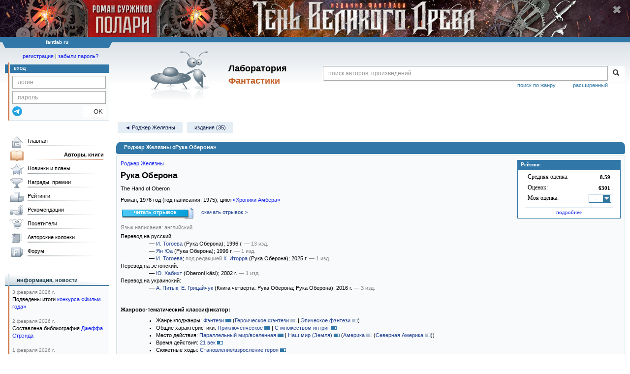

--- FILE ---
content_type: text/html;charset=UTF-8
request_url: https://fantlab.ru/work27
body_size: 46869
content:
<!DOCTYPE html>
<html lang="ru" prefix="og: http://ogp.me/ns#">
<head>
	<title>Роджер Желязны «Рука Оберона»</title>
	<meta charset="utf-8" />
	<meta name="viewport" content="width=device-width, initial-scale=1.0" />
	<meta name="keywords" content="Роджер Желязны «Рука Оберона» оценки отзывы издания переводы купить читать">
	<meta name="description" content="Роджер Желязны «Рука Оберона». Всё о книге: оценки, отзывы, издания, переводы, где купить и читать.">
	<meta http-equiv="PRAGMA" content="NO-CACHE">
	<meta http-equiv="Cache-control" content="NO-CACHE, must-revalidate">
	<link rel="shortcut icon" href="/favicon.ico" type="image/x-icon" />
	<link rel="apple-touch-icon" href="/img/fl_apple.png" />
    <link rel="search" type="application/opensearchdescription+xml" title="Поиск в fantlab" href="/fantlab_search.xml" />

	<meta property="og:site_name" content="fantlab.ru" />
	<meta property="og:type" content="book" />
	<meta property="og:title" content="Роджер Желязны «Рука Оберона»" />
	<meta property="og:description" content="Единорог приводит принцев Амбера Корвина и Рэндома к поврежденному Первозданному Лабиринту. Рэндом догадывается, что причина этого повреждения - пролитая кровь его сына Мартина. Это побуждает его отправиться на поиски сына. Меж тем становится всё яснее, что именно принц Бранд больше всего повинен в опасности, нависшей над Амбером, но это не..." />
	<meta property="og:image" content="https:/images/editions/big/7090?r=1492543964" />
	<meta property="og:url" content="https://fantlab.ru/work27" />
	<script src="https://www.google.com/recaptcha/api.js?render=6Lcbe7gUAAAAACgbMR2b1Oq6ylUyxcvjkjiDim_-"></script>
	<script src="/js/jquery-1.11.0.min.js?t=1647328701"></script>
	<script src="/js/bootstrap.min.js?t=1647328701"></script>

	<script src="/js/lightbox.js?t=1647328701"></script>
	<script src="/js/jquery.fancybox.min.js?t=1647328701"></script>
	<script src="/js/bootstrap-dropdown.js?t=1647328701"></script>
	<script src="/js/bootstrap-tooltip.js?t=1647328701"></script>

	<script src="/js/jquery.tablesorter.min.js?t=1647328701"></script>
	<script src="/js/jquery.lazyload.min.js?t=1647328701"></script>
	<script src="/js/jquery.cookie.js?t=1647328701"></script>
	<script src="/js/jquery.fantlab.js?t=1756714694"></script>
	<script src="/js/default.js?t=1765003078"></script>
	<script src="/js/bookcase.js?t=1745216512"></script>
	<script src="/js/forum.js?t=1761821776"></script>
	<script src="/js/genre_voting.js?t=1727806041"></script>
	<script src="/js/ipad.js?t=1647328701"></script>
	<script src="/js/person.js?t=1701282008"></script>
	<script src="/js/recoms.js?t=1647328701"></script>
	<script src="/js/sections.js?t=1647328701"></script>
	<script src="/js/standart.js?t=1755927607"></script>
	<script src="/js/subscription.js?t=1753192512"></script>
	<script src="/js/translit.js?t=1647328701"></script>
	<script src="/js/voting.js?t=1701282008"></script>
	<script src="/js/widget.js?t=1765003078"></script>
	<script src="/js/serie.js?t=1701282008"></script>
	<script src="/js/pubplan.js?t=1701282008"></script>
	<script src="/js/up.js?t=1647328701"></script>
	<script src="/js/tickets.js?t=1720092607"></script>

<script type="text/javascript">
$(document).ready( function() {
	$('.navbar-tog').click( function() {
		$('.wrapper').toggleClass('on');
			$('.layout-flbook').toggleClass('on');
	});
	$('.fantlab').fantlab({params_in_class: false});

});


$(document).ready(function () {
	$("div#divflbook").show();
});

$(window).load(function () {
	$("div#divflbook").click(function(event) {
	//	window.open("/blogarticle94074", "")
	    document.location = '/blogarticle94074';
	});
	$("span#spanflbook").click(function(event) {
		event.stopPropagation();
		setCookie('hide_polaritvd1','1',200);
		$("div#divflbook").hide();
	});
});





   var level2_width = 25;
</script>

    <script src="/js/layout.js?t=1755927607"></script>



    <link href="/css/custom.css?t=1713516977" rel="stylesheet" />
    <link href="/css/layout.css?t=1761211556" rel="stylesheet" />
    <link href="/css/bootstrap.css?t=1647328701" rel="stylesheet" />
    <link href="/css/bootstrap-theme.css?t=1647328701" rel="stylesheet" />
    <link href="/css/bootstrap-dropdown.css?t=1647328701" rel="stylesheet" />
    <link href="/css/bootstrap-tooltip.css?t=1647328701" rel="stylesheet" />
    <link href="/css/lightbox.css?t=1647328701" rel="stylesheet" />
    <link href="/css/jquery.fancybox.css?t=1647328701" rel="stylesheet" />
    <link href="/css/default.css?t=1761211556" rel="stylesheet" />
    <link href="/css/main-content-biblio.css?t=1760725469" rel="stylesheet" />
    <link href="/css/search.css?t=1764689456" rel="stylesheet" />
    <link href="/css/widget.css?t=1647328701" rel="stylesheet" />
    <link href="/css/person.css?t=1727806041" rel="stylesheet" />
    <link href="/css/tickets.css?t=1647328701" rel="stylesheet" />
    <link href="/css/forum.css?t=1753192512" rel="stylesheet" />


        <link href="/css/layout-adaptive.css?t=1761211556" rel="stylesheet" />

<style>

.layout-flbook div {
  background: #190b16 url("/img/topban/polaritvd1.jpg") no-repeat;
  background-position: center;
  height:100px;
  cursor:pointer;
  width: max-content;
}
.layout-flbook .xspan {
  font-size:18px;
  color: #909090;
  font-weight: bold;
  margin-top:10px;
  margin-right:18px;
}
.layout-flbook .xspan:hover {
  font-size:20px;
  color: white;
}


@media (max-width: 1330px) {
  .layout-flbook div {
    height: 75px;
    background-size: auto 75px;
  }
}
@media (max-width: 1000px) {
  .layout-flbook div {
    height: 50px;
    background-size: auto 50px;
  }
}
@media (max-width: 670px) {
  .layout-flbook div {
    height: 45px;
    background-size: auto 45px;
  }
}
@media (max-width: 600px) {
  .layout-flbook div {
    height: 40px;
    background-size: auto 40px;
  }
}
@media (max-width: 540px) {
  .layout-flbook div {
    height: 35px;
    background-size: auto 35px;
  }
}
@media (max-width: 470px) {
  .layout-flbook div {
    height: 28px;
    background-size: auto 28px;
  }
  .layout-flbook .xspan {
    font-size:12px;
    margin-top:5px;
    margin-right:5px;
  }
}
</style>


    
    
    

    <!--[if lt IE 9]>
    <script src="/js/html5.js?t=1647328701"></script>
    <script src="/js/respond.min.js?t=1647328701"></script>
    <![endif]-->
    <!--[if lte IE 9]>
    <script src="/js/jquery.placeholder.js?t=1701282008"></script>
    <![endif]-->
</head>

<body>
  <div id="_fade"></div>
  <div class="layout-flbook" id="divflbook">
    <div align=right style='width:100%;'>
      <span id="spanflbook" class="glyphicon glyphicon-remove xspan" aria-hidden="true"></span>
    </div>
  </div>
  <div class="layout">
    <div class="wrapper">
      <header class="header">
        <div class="topheader">
          <div class="left-header-corner"></div>
          <div class="center" style="">
            <p>fantlab ru</p>
          </div>
          <div class="right-header-corner"></div>
        </div>
        <div class="middle-header">
          <div class="main-header">
            <div class="header-content">
              <div class="top_logo">

			    <div class="navbar-tog">
                </div>

		<a class="header__picture" title="Лаборатория Фантастики" href="/"></a>
		<div class="header__title"><span>Лаборатория</span><br>Фантастики</div>

                <div class="search bootstrap">
                  <form name="booksearch" method="GET" action='/searchmain'>
                    <div class="input-group input-group-sm">
                      <input type="text" name="searchstr" value="" class="form-control" placeholder="поиск авторов, произведений">
                      <span class="input-group-btn">
                        <button class="btn btn-default btn-sm" type="submit" title="Найти!">
                          <span class="glyphicon glyphicon-search"></span>
                        </button>
                      </span>
                    </div>
                    <a id="popup-search-warning" href="javascript://" style="display: none; float: left; margin-left: 5px; margin-right: 5px;">Исправить раскладку?</a>
                    <a class="search_link" href="/search-advanced">расширенный</a>
                    <a class="search_link" href="/bygenre">поиск по жанру</a>
                  </form>
                </div>
              </div>
            </div>
          </div>
          <aside class="header-sidebar">
              <div class="user-reg clearfix">
  <p align="center" class="user-reg-toptext" style="padding-left:14px;padding-top:5px;padding-bottom:5px"><a href="/regform">регистрация</a> | <a href="/forgotpas">забыли пароль?</a></p>
  <div class="column-left">
    <div class="empty-title-header"></div>
    <div class="title-left-edge">&nbsp;</div>
  </div>
  <div class="column-right">
    <div class="empty-title-header"></div>
    <div class="title"><span>вход</span></div>
    <div class="left-block-body">
      <form class="auth-form bootstrap" name="auth" action="/login" method="POST" role="form">
        <div class="input-group input-group-xs">
          <input type="text" name="login" class="form-control" placeholder="логин">
        </div>
        <div class="input-group input-group-xs">
          <input type="password" name="password" class="form-control" placeholder="пароль">
        </div>
        <div class="auth-form-button">
              <button class="telegram_auth" type="button">
                <svg xmlns="http://www.w3.org/2000/svg" xmlns:xlink="http://www.w3.org/1999/xlink" viewBox="0 0 240.1 240.1">
                  <linearGradient id="Oval_1_" gradientUnits="userSpaceOnUse" x1="-838.041" y1="660.581" x2="-838.041" y2="660.3427" gradientTransform="matrix(1000 0 0 -1000 838161 660581)">
                    <stop offset="0" style="stop-color:#2AABEE"/>
                    <stop offset="1" style="stop-color:#229ED9"/>
                  </linearGradient>
                  <circle fill-rule="evenodd" clip-rule="evenodd" fill="url(#Oval_1_)" cx="120.1" cy="120.1" r="120.1"/>
                  <path fill-rule="evenodd" clip-rule="evenodd" fill="#FFFFFF" d="M54.3,118.8c35-15.2,58.3-25.3,70-30.2 c33.3-13.9,40.3-16.3,44.8-16.4c1,0,3.2,0.2,4.7,1.4c1.2,1,1.5,2.3,1.7,3.3s0.4,3.1,0.2,4.7c-1.8,19-9.6,65.1-13.6,86.3 c-1.7,9-5,12-8.2,12.3c-7,0.6-12.3-4.6-19-9c-10.6-6.9-16.5-11.2-26.8-18c-11.9-7.8-4.2-12.1,2.6-19.1c1.8-1.8,32.5-29.8,33.1-32.3 c0.1-0.3,0.1-1.5-0.6-2.1c-0.7-0.6-1.7-0.4-2.5-0.2c-1.1,0.2-17.9,11.4-50.6,33.5c-4.8,3.3-9.1,4.9-13,4.8 c-4.3-0.1-12.5-2.4-18.7-4.4c-7.5-2.4-13.5-3.7-13-7.9C45.7,123.3,48.7,121.1,54.3,118.8z"/>
                </svg>
              </button>
              <script async src="https://telegram.org/js/telegram-widget.js?22"></script>
              <script>
                  $(function() {
                      console.log('auth init');
                      $('.telegram_auth').on("click", function() {
                          console.log('auth click');
                          window.Telegram.Login.auth(
                              { bot_id: '143010895', request_access: true },
                              (data) => {
                                  if (!data) {
                                      return;
                                  }

                                  console.log(data);

                                  $.ajax({
                                      dataType: "json",
                                      method: "GET",
                                      url: "/telegram_login",
                                      data: data
                                  })
                                  .done(function( json ) {
                                      console.log( json );

                                      if ( json.uid > 0 ) {
                                          console.log('success');
                                          location.reload(true);
                                      }
                                      else {
                                          alert('Аккунт telegram не привязан!');
                                      }
                                  });
                              }
                          );
                      });
                  });
              </script>
          <button type="submit" class="btn btn-default btn-xs">&nbsp;&nbsp;&nbsp;&nbsp;OK</button>
        </div>
      </form>
    </div>
  </div>  
</div>

          </aside>
        </div>
      </header>

      <div class="middle clearfix">
        <div class="modal bootstrap publisher-search-panel" >
          <div class="modal-dialog">
            <div class="modal-content">
              <div class="modal-header">
                <button type="button" class="close" data-dismiss="modal" aria-hidden="true">&times;</button>
                <p class="modal-title">Издательства</p>
              </div>
              <div class="modal-body">
                <form id="publisher-search">
                  <div class="input-group input-group-sm">
                    <input type="text" id="searchstr" class="form-control" placeholder="поиск издательства" autocomplete="off">
                    <span class="input-group-btn">
                      <button type="button" class="btn btn-default btn-sm" title="Найти!">
                        <span class="glyphicon glyphicon-search"></span>
                      </button>
                    </span>
                  </div>
                </form>
                <div class="publisher-list">
                  <p>загрузка списка...</p>
                </div>
              </div>
            </div>
          </div>
        </div>
        <div class="main-container">
          <main class="content">
            <a name="work27"></a>

<script src="/js/editions.js?t=1765566508"></script>
<script src="/js/callmoders.js?t=1765003078"></script>
<script type="text/javascript">
    if (document.readyState === "loading") {
        if (document.addEventListener) {
            document.addEventListener("DOMContentLoaded", getWidget);
        } else if (document.attachEvent) {
            document.attachEvent("onreadystatechange", function() {
                if (document.readyState === "complete") {
                    getWidget();
                }
            });
        }
    } else {
        getWidget();
    }



</script>
<div id="editions-data-container" data-json='{&quot;27&quot;:{&quot;id&quot;:27,&quot;block&quot;:&quot;samizdat&quot;,&quot;title&quot;:&quot;Самиздат и фэнзины&quot;,&quot;list&quot;:[{&quot;name&quot;:&quot;Амбер&quot;,&quot;lang_id&quot;:&quot;1&quot;,&quot;series&quot;:&quot;[series=2354]Федерация любительских переводов (назв. условное)[/series]&quot;,&quot;format_category&quot;:null,&quot;type&quot;:27,&quot;pages&quot;:null,&quot;imgurl&quot;:&quot;editions/small/42148?r=1559150323&quot;,&quot;year&quot;:1989,&quot;edition_id&quot;:&quot;42148&quot;,&quot;lang&quot;:&quot;русский&quot;,&quot;plandate&quot;:null,&quot;autors&quot;:&quot;Роджер Желязны&quot;,&quot;correct_level&quot;:0,&quot;cover_type&quot;:2,&quot;pic_num&quot;:1}],&quot;name&quot;:&quot;samizdat&quot;},&quot;80&quot;:{&quot;title&quot;:&quot;Издания на иностранных языках&quot;,&quot;name&quot;:&quot;foreign&quot;,&quot;list&quot;:[{&quot;year&quot;:1994,&quot;edition_id&quot;:&quot;142474&quot;,&quot;format_category&quot;:null,&quot;type&quot;:10,&quot;pages&quot;:188,&quot;imgurl&quot;:&quot;editions/small/142474?r=1492535250&quot;,&quot;lang_id&quot;:&quot;2&quot;,&quot;series&quot;:&quot;[series=4644]The Chronicles of Amber (AvoNova)[/series]&quot;,&quot;name&quot;:&quot;The Hand of Oberon&quot;,&quot;pic_num&quot;:1,&quot;autors&quot;:&quot;Roger Zelazny&quot;,&quot;plandate&quot;:null,&quot;correct_level&quot;:0.5,&quot;cover_type&quot;:1,&quot;lang&quot;:&quot;английский&quot;},{&quot;lang&quot;:&quot;английский&quot;,&quot;correct_level&quot;:1,&quot;pic_num&quot;:1,&quot;name&quot;:&quot;The First Chronicles of Amber&quot;,&quot;edition_id&quot;:&quot;325369&quot;,&quot;cover_type&quot;:2,&quot;plandate&quot;:null,&quot;autors&quot;:&quot;Roger Zelazny&quot;,&quot;series&quot;:&quot;&quot;,&quot;lang_id&quot;:&quot;2&quot;,&quot;pages&quot;:736,&quot;imgurl&quot;:&quot;editions/small/325369?r=1628951089&quot;,&quot;format_category&quot;:null,&quot;type&quot;:11,&quot;year&quot;:1999},{&quot;year&quot;:1999,&quot;format_category&quot;:null,&quot;type&quot;:11,&quot;imgurl&quot;:&quot;editions/small/269838?r=1577111867&quot;,&quot;pages&quot;:1264,&quot;series&quot;:&quot;&quot;,&quot;lang_id&quot;:&quot;2&quot;,&quot;autors&quot;:&quot;Roger Zelazny&quot;,&quot;plandate&quot;:null,&quot;cover_type&quot;:1,&quot;edition_id&quot;:&quot;269838&quot;,&quot;name&quot;:&quot;The Great Book of Amber: The Complete Amber Chronicles, 1-10&quot;,&quot;pic_num&quot;:1,&quot;correct_level&quot;:1,&quot;lang&quot;:&quot;английский&quot;},{&quot;edition_id&quot;:&quot;36811&quot;,&quot;year&quot;:2000,&quot;pages&quot;:784,&quot;imgurl&quot;:&quot;editions/small/36811?r=1492535238&quot;,&quot;type&quot;:11,&quot;format_category&quot;:null,&quot;series&quot;:&quot;[series=1033]Fantasy Masterworks (First series)[/series]&quot;,&quot;lang_id&quot;:&quot;2&quot;,&quot;name&quot;:&quot;The Chronicles of Amber&quot;,&quot;pic_num&quot;:1,&quot;correct_level&quot;:0.5,&quot;cover_type&quot;:1,&quot;autors&quot;:&quot;Roger Zelazny&quot;,&quot;plandate&quot;:null,&quot;lang&quot;:&quot;английский&quot;},{&quot;edition_id&quot;:&quot;460202&quot;,&quot;year&quot;:2002,&quot;pages&quot;:184,&quot;imgurl&quot;:&quot;editions/small/460202?r=1750854327&quot;,&quot;format_category&quot;:&quot;другой&quot;,&quot;type&quot;:10,&quot;lang_id&quot;:&quot;19&quot;,&quot;series&quot;:&quot;[series=12771]F-sari[/series]&quot;,&quot;translators&quot;:&quot;20074&quot;,&quot;name&quot;:&quot;Oberoni käsi&quot;,&quot;pic_num&quot;:1,&quot;cover_type&quot;:2,&quot;correct_level&quot;:0.5,&quot;plandate&quot;:null,&quot;autors&quot;:&quot;Roger Zelazny&quot;,&quot;lang&quot;:&quot;эстонский&quot;},{&quot;lang&quot;:&quot;украинский&quot;,&quot;pic_num&quot;:1,&quot;cover_type&quot;:2,&quot;correct_level&quot;:1,&quot;autors&quot;:&quot;Роджер Желязни&quot;,&quot;plandate&quot;:null,&quot;lang_id&quot;:&quot;20&quot;,&quot;series&quot;:&quot;[series=2797]Горизонти фантастики (диван)[/series]&quot;,&quot;translators&quot;:&quot;12360,12771&quot;,&quot;name&quot;:&quot;Рука Оберона&quot;,&quot;edition_id&quot;:&quot;190520&quot;,&quot;year&quot;:2016,&quot;pages&quot;:240,&quot;imgurl&quot;:&quot;editions/small/190520?r=1558179461&quot;,&quot;format_category&quot;:&quot;стандартный&quot;,&quot;type&quot;:10},{&quot;lang&quot;:&quot;украинский&quot;,&quot;pic_num&quot;:1,&quot;correct_level&quot;:1,&quot;name&quot;:&quot;Хроніки Амбера: Рука Оберона&quot;,&quot;edition_id&quot;:&quot;216419&quot;,&quot;cover_type&quot;:2,&quot;autors&quot;:&quot;Роджер Желязни&quot;,&quot;plandate&quot;:null,&quot;lang_id&quot;:&quot;20&quot;,&quot;series&quot;:&quot;[series=6593]Горизонти фантастики[/series]&quot;,&quot;translators&quot;:&quot;12360,12771&quot;,&quot;year&quot;:2016,&quot;pages&quot;:240,&quot;imgurl&quot;:&quot;editions/small/216419?r=1523644030&quot;,&quot;type&quot;:10,&quot;format_category&quot;:&quot;стандартный&quot;},{&quot;correct_level&quot;:1,&quot;cover_type&quot;:2,&quot;plandate&quot;:null,&quot;autors&quot;:&quot;Роджер Желязни&quot;,&quot;pic_num&quot;:1,&quot;lang&quot;:&quot;украинский&quot;,&quot;pages&quot;:720,&quot;imgurl&quot;:&quot;editions/small/329863?r=1640971528&quot;,&quot;type&quot;:11,&quot;format_category&quot;:&quot;стандартный&quot;,&quot;edition_id&quot;:&quot;329863&quot;,&quot;year&quot;:2020,&quot;translators&quot;:&quot;12360,12771&quot;,&quot;name&quot;:&quot;Хроніки Амбера. П’ятикнижжя Корвіна&quot;,&quot;lang_id&quot;:&quot;20&quot;,&quot;series&quot;:&quot;&quot;}],&quot;id&quot;:80,&quot;block&quot;:&quot;paper&quot;},&quot;10&quot;:{&quot;block&quot;:&quot;paper&quot;,&quot;id&quot;:10,&quot;list&quot;:[{&quot;lang&quot;:&quot;русский&quot;,&quot;autors&quot;:&quot;Роджер Желязны&quot;,&quot;plandate&quot;:null,&quot;correct_level&quot;:0.5,&quot;cover_type&quot;:2,&quot;pic_num&quot;:1,&quot;name&quot;:&quot;Рука Оберона&quot;,&quot;series&quot;:&quot;&quot;,&quot;lang_id&quot;:&quot;1&quot;,&quot;type&quot;:10,&quot;format_category&quot;:null,&quot;pages&quot;:156,&quot;imgurl&quot;:&quot;editions/small/42147?r=1492534224&quot;,&quot;year&quot;:1989,&quot;edition_id&quot;:&quot;42147&quot;},{&quot;edition_id&quot;:&quot;13677&quot;,&quot;name&quot;:&quot;Хроники Амбера. В двух томах. Том 2&quot;,&quot;correct_level&quot;:1,&quot;pic_num&quot;:1,&quot;lang&quot;:&quot;русский&quot;,&quot;format_category&quot;:&quot;стандартный&quot;,&quot;type&quot;:10,&quot;imgurl&quot;:&quot;editions/small/13677?r=1532723408&quot;,&quot;pages&quot;:352,&quot;year&quot;:1991,&quot;series&quot;:&quot;[series=184]Фантастика (изд-во «Ганатлеба»)[/series]&quot;,&quot;lang_id&quot;:&quot;1&quot;,&quot;autors&quot;:&quot;Роджер Желязны&quot;,&quot;plandate&quot;:null,&quot;cover_type&quot;:3},{&quot;series&quot;:&quot;[series=266]Зарубежная фантастика[/series]&quot;,&quot;lang_id&quot;:&quot;1&quot;,&quot;name&quot;:&quot;Девять принцев Амбера&quot;,&quot;year&quot;:1992,&quot;edition_id&quot;:&quot;18701&quot;,&quot;type&quot;:11,&quot;format_category&quot;:&quot;стандартный&quot;,&quot;imgurl&quot;:&quot;editions/small/18701?r=1577173796&quot;,&quot;pages&quot;:576,&quot;lang&quot;:&quot;русский&quot;,&quot;pic_num&quot;:1,&quot;plandate&quot;:null,&quot;autors&quot;:&quot;Р. Желязны&quot;,&quot;correct_level&quot;:1,&quot;cover_type&quot;:2},{&quot;lang&quot;:&quot;русский&quot;,&quot;pic_num&quot;:1,&quot;autors&quot;:&quot;Роджер Желязны&quot;,&quot;plandate&quot;:null,&quot;correct_level&quot;:1,&quot;cover_type&quot;:2,&quot;lang_id&quot;:&quot;1&quot;,&quot;series&quot;:&quot;[series=71]Монстры вселенной[/series]&quot;,&quot;name&quot;:&quot;Хроники Амбера&quot;,&quot;year&quot;:1992,&quot;edition_id&quot;:&quot;492&quot;,&quot;type&quot;:11,&quot;format_category&quot;:&quot;стандартный&quot;,&quot;pages&quot;:608,&quot;imgurl&quot;:&quot;editions/small/492?r=1525079232&quot;},{&quot;pages&quot;:448,&quot;imgurl&quot;:&quot;editions/small/70876?r=1593262112&quot;,&quot;format_category&quot;:&quot;стандартный&quot;,&quot;type&quot;:11,&quot;year&quot;:1993,&quot;lang_id&quot;:&quot;1&quot;,&quot;series&quot;:&quot;[series=1838]Всемирная библиотека[/series]&quot;,&quot;cover_type&quot;:2,&quot;autors&quot;:&quot;Роджер Желязны&quot;,&quot;plandate&quot;:null,&quot;edition_id&quot;:&quot;70876&quot;,&quot;name&quot;:&quot;Хроники Амбера&quot;,&quot;correct_level&quot;:1,&quot;pic_num&quot;:2,&quot;lang&quot;:&quot;русский&quot;},{&quot;plandate&quot;:null,&quot;autors&quot;:&quot;Роджер Зелазни&quot;,&quot;correct_level&quot;:1,&quot;cover_type&quot;:2,&quot;pic_num&quot;:2,&quot;lang&quot;:&quot;русский&quot;,&quot;format_category&quot;:&quot;стандартный&quot;,&quot;type&quot;:11,&quot;imgurl&quot;:&quot;editions/small/97974?r=1570110688&quot;,&quot;pages&quot;:608,&quot;year&quot;:1993,&quot;edition_id&quot;:&quot;97974&quot;,&quot;name&quot;:&quot;Хроники Эмбера&quot;,&quot;series&quot;:&quot;&quot;,&quot;lang_id&quot;:&quot;1&quot;},{&quot;lang_id&quot;:&quot;1&quot;,&quot;series&quot;:&quot;[series=231]Миры Роджера Желязны[/series]&quot;,&quot;name&quot;:&quot;Миры Роджера Желязны. Том 21&quot;,&quot;translators&quot;:&quot;46&quot;,&quot;year&quot;:1996,&quot;edition_id&quot;:&quot;36814&quot;,&quot;format_category&quot;:&quot;стандартный&quot;,&quot;type&quot;:11,&quot;imgurl&quot;:&quot;editions/small/36814?r=1591975493&quot;,&quot;pages&quot;:368,&quot;lang&quot;:&quot;русский&quot;,&quot;pic_num&quot;:1,&quot;autors&quot;:&quot;Роджер Желязны&quot;,&quot;plandate&quot;:null,&quot;correct_level&quot;:1,&quot;cover_type&quot;:2},{&quot;translators&quot;:&quot;46&quot;,&quot;name&quot;:&quot;Хроники Амбера. В пяти книгах. Книга 2. Знак единорога. Рука Оберона&quot;,&quot;lang_id&quot;:&quot;1&quot;,&quot;series&quot;:&quot;[series=886]Хроники Амбера[/series]&quot;,&quot;imgurl&quot;:&quot;editions/small/36819?r=1591975432&quot;,&quot;pages&quot;:368,&quot;format_category&quot;:&quot;стандартный&quot;,&quot;type&quot;:10,&quot;edition_id&quot;:&quot;36819&quot;,&quot;year&quot;:1996,&quot;lang&quot;:&quot;русский&quot;,&quot;correct_level&quot;:1,&quot;cover_type&quot;:2,&quot;plandate&quot;:null,&quot;autors&quot;:&quot;Роджер Желязны&quot;,&quot;pic_num&quot;:1},{&quot;pic_num&quot;:1,&quot;plandate&quot;:null,&quot;autors&quot;:&quot;Роджер Желязны&quot;,&quot;cover_type&quot;:2,&quot;correct_level&quot;:1,&quot;lang&quot;:&quot;русский&quot;,&quot;year&quot;:1996,&quot;edition_id&quot;:&quot;360&quot;,&quot;format_category&quot;:&quot;стандартный&quot;,&quot;type&quot;:10,&quot;imgurl&quot;:&quot;editions/small/360?r=1492534095&quot;,&quot;pages&quot;:496,&quot;series&quot;:&quot;[series=291]Большая библиотека приключений и научной фантастики[/series]&quot;,&quot;lang_id&quot;:&quot;1&quot;,&quot;name&quot;:&quot;Хроники Эмбера. Книга 3-4&quot;,&quot;translators&quot;:&quot;174&quot;},{&quot;correct_level&quot;:1,&quot;pic_num&quot;:1,&quot;lang&quot;:&quot;русский&quot;,&quot;edition_id&quot;:&quot;486&quot;,&quot;name&quot;:&quot;Знак Единорога. Рука Оберона&quot;,&quot;cover_type&quot;:2,&quot;autors&quot;:&quot;Роджер Желязны&quot;,&quot;plandate&quot;:null,&quot;imgurl&quot;:&quot;editions/small/486?r=1542321701&quot;,&quot;pages&quot;:448,&quot;type&quot;:11,&quot;format_category&quot;:&quot;стандартный&quot;,&quot;year&quot;:1998,&quot;translators&quot;:&quot;46&quot;,&quot;series&quot;:&quot;[series=3191]Стальная крыса[/series]&quot;,&quot;lang_id&quot;:&quot;1&quot;},{&quot;lang&quot;:&quot;русский&quot;,&quot;correct_level&quot;:1,&quot;pic_num&quot;:2,&quot;name&quot;:&quot;Хроники Амбера. Том 1&quot;,&quot;edition_id&quot;:&quot;482&quot;,&quot;cover_type&quot;:2,&quot;autors&quot;:&quot;Роджер Желязны&quot;,&quot;plandate&quot;:null,&quot;translators&quot;:&quot;46&quot;,&quot;series&quot;:&quot;[series=14]Шедевры фантастики[/series]&quot;,&quot;lang_id&quot;:&quot;1&quot;,&quot;pages&quot;:864,&quot;imgurl&quot;:&quot;editions/small/482?r=1619161261&quot;,&quot;type&quot;:11,&quot;format_category&quot;:&quot;стандартный&quot;,&quot;year&quot;:2001},{&quot;pic_num&quot;:1,&quot;plandate&quot;:null,&quot;autors&quot;:&quot;Роджер Желязны&quot;,&quot;cover_type&quot;:2,&quot;correct_level&quot;:1,&quot;lang&quot;:&quot;русский&quot;,&quot;year&quot;:2004,&quot;edition_id&quot;:&quot;350&quot;,&quot;type&quot;:11,&quot;format_category&quot;:&quot;крупный&quot;,&quot;imgurl&quot;:&quot;editions/small/350?r=1661246372&quot;,&quot;pages&quot;:1280,&quot;series&quot;:&quot;[series=460]Гиганты фантастики / Гиганты фэнтези[/series]&quot;,&quot;lang_id&quot;:&quot;1&quot;,&quot;name&quot;:&quot;Хроники Амбера&quot;,&quot;translators&quot;:&quot;46&quot;},{&quot;lang&quot;:&quot;русский&quot;,&quot;pic_num&quot;:1,&quot;cover_type&quot;:2,&quot;correct_level&quot;:1,&quot;plandate&quot;:null,&quot;autors&quot;:&quot;Роджер Желязны&quot;,&quot;series&quot;:&quot;[series=4]Весь Желязны[/series]&quot;,&quot;lang_id&quot;:&quot;1&quot;,&quot;translators&quot;:&quot;46&quot;,&quot;name&quot;:&quot;Хроники Амбера. Том 1&quot;,&quot;edition_id&quot;:&quot;354&quot;,&quot;year&quot;:2004,&quot;pages&quot;:832,&quot;imgurl&quot;:&quot;editions/small/354?r=1645985668&quot;,&quot;format_category&quot;:&quot;стандартный&quot;,&quot;type&quot;:11},{&quot;lang&quot;:&quot;русский&quot;,&quot;pic_num&quot;:1,&quot;correct_level&quot;:1,&quot;name&quot;:&quot;Рука Оберона&quot;,&quot;edition_id&quot;:&quot;7090&quot;,&quot;plandate&quot;:null,&quot;autors&quot;:&quot;Роджер Желязны&quot;,&quot;cover_type&quot;:1,&quot;lang_id&quot;:&quot;1&quot;,&quot;series&quot;:&quot;[series=315]Фантастика &amp; фэнтези: The Best of[/series]&quot;,&quot;year&quot;:2005,&quot;type&quot;:10,&quot;format_category&quot;:&quot;малый&quot;,&quot;pages&quot;:320,&quot;imgurl&quot;:&quot;editions/small/7090?r=1492534236&quot;},{&quot;pic_num&quot;:1,&quot;plandate&quot;:null,&quot;autors&quot;:&quot;Роджер Желязны&quot;,&quot;cover_type&quot;:2,&quot;correct_level&quot;:0.5,&quot;lang&quot;:&quot;русский&quot;,&quot;year&quot;:2007,&quot;edition_id&quot;:&quot;16821&quot;,&quot;type&quot;:11,&quot;format_category&quot;:&quot;крупный&quot;,&quot;imgurl&quot;:&quot;editions/small/16821?r=1492533944&quot;,&quot;pages&quot;:1280,&quot;lang_id&quot;:&quot;1&quot;,&quot;series&quot;:&quot;&quot;,&quot;name&quot;:&quot;Хроники Амбера&quot;,&quot;translators&quot;:&quot;46&quot;},{&quot;pages&quot;:1280,&quot;imgurl&quot;:&quot;editions/small/7085?r=1601133792&quot;,&quot;format_category&quot;:&quot;крупный&quot;,&quot;type&quot;:11,&quot;year&quot;:2008,&quot;translators&quot;:&quot;46&quot;,&quot;series&quot;:&quot;&quot;,&quot;lang_id&quot;:&quot;1&quot;,&quot;cover_type&quot;:2,&quot;autors&quot;:&quot;Роджер Желязны&quot;,&quot;plandate&quot;:null,&quot;edition_id&quot;:&quot;7085&quot;,&quot;name&quot;:&quot;Хроники Амбера&quot;,&quot;correct_level&quot;:0.5,&quot;pic_num&quot;:1,&quot;lang&quot;:&quot;русский&quot;},{&quot;correct_level&quot;:1,&quot;pic_num&quot;:1,&quot;lang&quot;:&quot;русский&quot;,&quot;edition_id&quot;:&quot;132607&quot;,&quot;name&quot;:&quot;Хроники Амбера. Книги Корвина&quot;,&quot;cover_type&quot;:2,&quot;autors&quot;:&quot;Роджер Желязны&quot;,&quot;plandate&quot;:null,&quot;imgurl&quot;:&quot;editions/small/132607?r=1492535289&quot;,&quot;pages&quot;:864,&quot;format_category&quot;:&quot;стандартный&quot;,&quot;type&quot;:11,&quot;year&quot;:2014,&quot;translators&quot;:&quot;46&quot;,&quot;series&quot;:&quot;[series=85]Мастера фантазии[/series]&quot;,&quot;lang_id&quot;:&quot;1&quot;},{&quot;translators&quot;:&quot;46&quot;,&quot;series&quot;:&quot;[series=3134]Серебряная коллекция фантастики[/series]&quot;,&quot;lang_id&quot;:&quot;1&quot;,&quot;format_category&quot;:&quot;малый&quot;,&quot;type&quot;:10,&quot;imgurl&quot;:&quot;editions/small/191833?r=1492534816&quot;,&quot;pages&quot;:320,&quot;year&quot;:2017,&quot;autors&quot;:&quot;Роджер Желязны&quot;,&quot;plandate&quot;:null,&quot;cover_type&quot;:1,&quot;name&quot;:&quot;Рука Оберона&quot;,&quot;edition_id&quot;:&quot;191833&quot;,&quot;lang&quot;:&quot;русский&quot;,&quot;correct_level&quot;:1,&quot;pic_num&quot;:1},{&quot;pic_num&quot;:1,&quot;correct_level&quot;:1,&quot;cover_type&quot;:2,&quot;autors&quot;:&quot;Роджер Желязны&quot;,&quot;plandate&quot;:null,&quot;lang&quot;:&quot;русский&quot;,&quot;edition_id&quot;:&quot;200429&quot;,&quot;year&quot;:2017,&quot;imgurl&quot;:&quot;editions/small/200429?r=1598627594&quot;,&quot;pages&quot;:1040,&quot;format_category&quot;:&quot;крупный&quot;,&quot;type&quot;:11,&quot;lang_id&quot;:&quot;1&quot;,&quot;series&quot;:&quot;[series=2946]Весь (гигант)[/series]&quot;,&quot;translators&quot;:&quot;46&quot;,&quot;name&quot;:&quot;Хроники Амбера&quot;},{&quot;edition_id&quot;:&quot;314635&quot;,&quot;name&quot;:&quot;Рука Оберона&quot;,&quot;correct_level&quot;:1,&quot;pic_num&quot;:1,&quot;lang&quot;:&quot;русский&quot;,&quot;imgurl&quot;:&quot;editions/small/314635?r=1618473458&quot;,&quot;pages&quot;:320,&quot;format_category&quot;:&quot;стандартный&quot;,&quot;type&quot;:10,&quot;year&quot;:2021,&quot;translators&quot;:&quot;46&quot;,&quot;lang_id&quot;:&quot;1&quot;,&quot;series&quot;:&quot;[series=8186]Эксклюзивная фантастика[/series]&quot;,&quot;cover_type&quot;:2,&quot;plandate&quot;:null,&quot;autors&quot;:&quot;Роджер Желязны&quot;},{&quot;edition_id&quot;:&quot;417878&quot;,&quot;year&quot;:2025,&quot;imgurl&quot;:&quot;editions/small/417878?r=1751819075&quot;,&quot;pages&quot;:336,&quot;type&quot;:11,&quot;format_category&quot;:&quot;крупный&quot;,&quot;series&quot;:&quot;[series=11649]Fanzon. Миры Роджера Желязны с иллюстрациями[/series]&quot;,&quot;lang_id&quot;:&quot;1&quot;,&quot;translators&quot;:&quot;46,14523&quot;,&quot;name&quot;:&quot;Хроники Амбера. Том 2. Знак Единорога. Рука Оберона&quot;,&quot;pic_num&quot;:1,&quot;cover_type&quot;:2,&quot;correct_level&quot;:1,&quot;plandate&quot;:null,&quot;autors&quot;:&quot;Роджер Желязны&quot;,&quot;lang&quot;:&quot;русский&quot;},{&quot;name&quot;:&quot;Знак Единорога. Рука Оберона&quot;,&quot;edition_id&quot;:&quot;422208&quot;,&quot;lang&quot;:&quot;русский&quot;,&quot;correct_level&quot;:1,&quot;pic_num&quot;:1,&quot;translators&quot;:&quot;46&quot;,&quot;series&quot;:&quot;[series=11577]Fanzon. Миры Роджера Желязны[/series]&quot;,&quot;lang_id&quot;:&quot;1&quot;,&quot;type&quot;:11,&quot;format_category&quot;:&quot;стандартный&quot;,&quot;imgurl&quot;:&quot;editions/small/422208?r=1729784383&quot;,&quot;pages&quot;:448,&quot;year&quot;:2025,&quot;autors&quot;:&quot;Роджер Желязны&quot;,&quot;plandate&quot;:null,&quot;cover_type&quot;:2}],&quot;name&quot;:&quot;paper&quot;,&quot;title&quot;:&quot;Издания&quot;},&quot;20&quot;:{&quot;id&quot;:20,&quot;block&quot;:&quot;magazin&quot;,&quot;list&quot;:[{&quot;pic_num&quot;:1,&quot;cover_type&quot;:0,&quot;correct_level&quot;:1,&quot;plandate&quot;:null,&quot;autors&quot;:&quot;&quot;,&quot;lang&quot;:&quot;английский&quot;,&quot;edition_id&quot;:&quot;261107&quot;,&quot;year&quot;:1976,&quot;pages&quot;:160,&quot;imgurl&quot;:&quot;editions/small/261107?r=1568450523&quot;,&quot;type&quot;:20,&quot;format_category&quot;:null,&quot;lang_id&quot;:&quot;2&quot;,&quot;series&quot;:&quot;&quot;,&quot;name&quot;:&quot;Galaxy Science Fiction, May 1976&quot;},{&quot;cover_type&quot;:0,&quot;correct_level&quot;:1,&quot;plandate&quot;:null,&quot;autors&quot;:&quot;&quot;,&quot;pic_num&quot;:1,&quot;lang&quot;:&quot;английский&quot;,&quot;imgurl&quot;:&quot;editions/small/261189?r=1568464131&quot;,&quot;pages&quot;:160,&quot;type&quot;:20,&quot;format_category&quot;:null,&quot;edition_id&quot;:&quot;261189&quot;,&quot;year&quot;:1976,&quot;name&quot;:&quot;Galaxy Science Fiction, July 1976&quot;,&quot;series&quot;:&quot;&quot;,&quot;lang_id&quot;:&quot;2&quot;},{&quot;year&quot;:1976,&quot;format_category&quot;:null,&quot;type&quot;:20,&quot;pages&quot;:160,&quot;imgurl&quot;:&quot;editions/small/261204?r=1568634006&quot;,&quot;lang_id&quot;:&quot;2&quot;,&quot;series&quot;:&quot;&quot;,&quot;plandate&quot;:null,&quot;autors&quot;:&quot;&quot;,&quot;cover_type&quot;:0,&quot;edition_id&quot;:&quot;261204&quot;,&quot;name&quot;:&quot;Galaxy Science Fiction, September 1976&quot;,&quot;pic_num&quot;:1,&quot;correct_level&quot;:1,&quot;lang&quot;:&quot;английский&quot;}],&quot;name&quot;:&quot;magazin&quot;,&quot;title&quot;:&quot;Периодика&quot;},&quot;30&quot;:{&quot;title&quot;:&quot;Аудиокниги&quot;,&quot;list&quot;:[{&quot;cover_type&quot;:0,&quot;plandate&quot;:null,&quot;autors&quot;:&quot;Роджер Желязны&quot;,&quot;year&quot;:2007,&quot;imgurl&quot;:&quot;editions/small/13675?r=1492534167&quot;,&quot;pages&quot;:0,&quot;format_category&quot;:&quot;малый&quot;,&quot;type&quot;:30,&quot;series&quot;:&quot;&quot;,&quot;lang_id&quot;:&quot;1&quot;,&quot;pic_num&quot;:1,&quot;correct_level&quot;:0.5,&quot;lang&quot;:&quot;русский&quot;,&quot;edition_id&quot;:&quot;13675&quot;,&quot;name&quot;:&quot;Рука Оберона (аудиокнига MP3)&quot;}],&quot;name&quot;:&quot;audio&quot;,&quot;block&quot;:&quot;audio&quot;,&quot;id&quot;:30}}' style="display: none;"></div>
<script>
  var editions_blocks = JSON.parse(document.getElementById('editions-data-container').dataset.json);
</script>


<p class='submenu paddingtop paddingbottom'>
  <a itemprop="author" href="/autor3" class="submenu1">&#9668; Роджер Желязны</a>

    <a href="/work27/editions" class="submenu1">издания (35)</a>


</p>
<DIV itemscope itemtype="http://schema.org/Book" class="main-info-block work-show">
    <div class="main-info-block-header">
      <h1>Роджер Желязны «Рука Оберона»</h1>
    </div>

    <div class="main-info-block-detail">

        <div class="work-title-rating-bookcase">

	        <div class="right-up-block">
                    <!-- блок рейтинга -->
                    <div id="work-rating-unit" class="rating-block">
                        <div class="rating-block-title"><span>Рейтинг</span></div>
                        <div class="rating-block-body" itemprop="aggregateRating" itemscope itemtype="http://schema.org/AggregateRating">
                          <meta itemprop="bestRating" content="10"/>
                          <meta itemprop="worstRating" content="1"/>
                          <dl>
                            <dt>Средняя оценка:</dt><dd><span id="m_m_27" itemprop="ratingValue">8.59</span></dd>
                            <dt>Оценок:</dt><dd><span id="m_c_27" itemprop="ratingCount">6301</span></dd>
                            <dt>Моя оценка:</dt><dd>
                                  <div class="selector" id="mark_sel" onclick='selShow(this,27)' onmouseover='is_w = true;' onmouseout='is_w=false'>-</div>
                             </dd>
                             <div id="special_marks_group" style="display: none; justify-content: space-around; flex-wrap: nowrap; margin-top: 5px; margin-bottom: 5px;">
                              <div class="spec_mark_container">
                                <img id="button_finish" class="" src="/img/read_icon32.png" style="cursor: pointer;" width="32" height="32" title="прочитано" onclick="setSpecialMark('finish', 27);">
                                <small>прочит.</small>
                              </div>
                              <div class="spec_mark_container">
                                <img id="button_unfinish" class="" src="/img/unfinish_icon32.png" style="cursor: pointer;" width="32" height="32" title="недочитано" onclick="setSpecialMark('unfinish', 27);">
                                <small>недочит.</small>
                              </div>
                              <div class="spec_mark_container">
                                <img id="button_want" class="" src="/img/want_icon32.png" style="cursor: pointer;" width="32" height="32" title="хочу прочитать" onclick="setSpecialMark('want', 27);">
                                <small>хочу читать</small>
                              </div>
                              <div class="spec_mark_container">
                                <img id="button_dontwant" class="" src="/img/dontwant_icon32.png" style="cursor: pointer;" width="32" height="32" title="не хочу читать" onclick="setSpecialMark('dontwant', 27);">
                                <small>не хочу читать</small>
                              </div>
                             </div>
                          </dl>
                              <p><a href='/work27/details' title='Посмотреть все оценки'>подробнее</a></p>

                        </div>
                        <input type=hidden name=action value="work27/setmarktowork27">
                    </div>     

                    <!-- bookcase start -->
                    <!-- bookcase end -->
	        </div>


    	    <div class="titles-block-center clearfixleft">


                    <!-- блок названия  -->
	            <div id="work-names-unit">
                      <span><a itemprop="author" href="/autor3">Роджер Желязны</a></span>
                      </span>

                      <h2 style="margin:0;margin-top:5px">
                        <span itemprop="name">Рука Оберона</span>
                      </h2>

                        <p style="margin:0;margin-top:8px">The Hand of Oberon</p>



                        <p style="margin:0px;margin-top:8px">



                      Роман, <span itemprop="datePublished">1976</span> год (год написания: 1975); цикл <a href='/work72'>«Хроники Амбера»</a>
                        </p>

               </div>




                            <div id="bookf" style="margin-top:5px">
                                    <a class="read" href="/readwork121844" target="_blank">читать отрывок</a>
                                    <span id="otherformatbutton" style="padding-left:10px">
                                      <a class="agray" style="cursor:pointer" onclick="otherformatbutton.style.display='none';otherformats.style.display='block';">скачать отрывок &gt;</a>
                                    </span>
                                    <span id="otherformats" style="display:none;-padding-left:5px">
                                      <a class="file" href="/getwork121844.fb2.zip">FB2</a>
                                      <a class="file" href="/getwork121844.epub">EPUB</a>
                                      <a class="file" href="/getwork121844.rtf.zip">RTF</a>
                                      <a class="file" href="/getwork121844.txt.zip">TXT</a>
                                      <a class="file" href="/getwork121844.a4.pdf" target="_blank">PDF</a>
                                    </span>
                            </div>




                        <!-- язык и переводы -->
                        <div id="work-translations-unit" class="translations-block agraylinks">
                            <p id="work-langinit-unit" style="margin:0;margin-top:8px;margin-bottom:-8px; color:gray">Язык написания: английский</p>

                              <dl>
                                  <dt>Перевод на русский:</dt>
                                      <dd>
                                      &mdash; <a class='agray' title='Ирина Алексеевна Тогоева' href='/translator46'>И. Тогоева</a>
                                    
                                      (Рука Оберона)<span dir="ltr">; 1996 г.
                                      <em> — 13 изд.</em>
                                      
                                      </span>
                                      </dd>
                                      <dd>
                                      &mdash; <a class='agray' title='Ян Юа' href='/translator174'>Ян Юа</a>
                                    
                                      (Рука Оберона)<span dir="ltr">; 1996 г.
                                      <em> — 1 изд.</em>
                                      
                                      </span>
                                      </dd>
                                      <dd>
                                      &mdash; <a class='agray' title='Ирина Алексеевна Тогоева' href='/translator46'>И. Тогоева</a>; <font color=gray>под редакцией</font> <a class='agray' title=' Кайл Иторр' href='/translator14523'> К. Иторра</a>
                                    
                                      (Рука Оберона)<span dir="ltr">; 2025 г.
                                      <em> — 1 изд.</em>
                                      
                                      </span>
                                      </dd>
                                  <dt>Перевод на эстонский:</dt>
                                      <dd>
                                      &mdash; <a class='agray' title='Юхан Хабихт' href='/translator20074'>Ю. Хабихт</a>
                                    
                                      (Oberoni käsi)<span dir="ltr">; 2002 г.
                                      <em> — 1 изд.</em>
                                      
                                      </span>
                                      </dd>
                                  <dt>Перевод на украинский:</dt>
                                      <dd>
                                      &mdash; <a class='agray' title='Анатолий Питык' href='/translator12771'>А. Питык</a>, <a class='agray' title='Екатерина Грицайчук' href='/translator12360'>Е. Грицайчук</a>
                                    
                                      (Книга четверта. Рука Оберона; Рука Оберона)<span dir="ltr">; 2016 г.
                                      <em> — 3 изд.</em>
                                      
                                      </span>
                                      </dd>
                              </dl>
                        </div>

	        </div>


        </div>
        <!-- work-title-rating-bookcase -->


                         <!-- классификатор -->
                         <div id="work-classif-unit" class="classif-block" >
                             <div class="ln-title">Жанрово-тематический классификатор:
                             </div>

                             <div id="workclassif" class="workclassif">
                                 <div class="agraylinks">
                                   <ul><li>Жанры/поджанры: <a href='/bygenre?wg19=on' title='Показать все книги с такой меткой'>Фэнтези</a> <span class='wg p10' title='268 из 270'></span> <em>(<span style='nowrap'><a href='/bygenre?wg19=on&wg21=on' title='Показать все книги с такой меткой'>Героическое фэнтези</a> <span class='wg-sub p9' title='243 из 270'></span> | <a href='/bygenre?wg19=on&wg20=on' title='Показать все книги с такой меткой'>Эпическое фэнтези</a> <span class='wg-sub p6' title='152 из 270'></span></span>)</em></li><li>Общие характеристики: <a href='/bygenre?wg52=on' title='Показать все книги с такой меткой'>Приключенческое</a> <span class='wg p10' title='259 из 270'></span> | <a href='/bygenre?wg68=on' title='Показать все книги с такой меткой'>С множеством интриг</a> <span class='wg p8' title='220 из 270'></span></li><li>Место действия: <a href='/bygenre?wg91=on' title='Показать все книги с такой меткой'>Параллельный мир/вселенная</a> <span class='wg p10' title='257 из 270'></span> | <a href='/bygenre?wg69=on' title='Показать все книги с такой меткой'>Наш мир (Земля)</a> <span class='wg p7' title='197 из 270'></span> <em>(<span style='nowrap'><a href='/bygenre?wg69=on&wg202=on' title='Показать все книги с такой меткой'>Америка</a> <span class='wg-sub p7' title='150 из 224'></span> <em>(<span style='nowrap'><a href='/bygenre?wg69=on&wg202=on&wg75=on' title='Показать все книги с такой меткой'>Северная Америка</a> <span class='wg-sub p6' title='168 из 270'></span></span>)</em></span>)</em></li><li>Время действия: <a href='/bygenre?wg101=on' title='Показать все книги с такой меткой'>21 век</a> <span class='wg p5' title='147 из 270'></span></li><li>Сюжетные ходы: <a href='/bygenre?wg112=on' title='Показать все книги с такой меткой'>Становление/взросление героя</a> <span class='wg p7' title='189 из 270'></span></li><li>Возраст читателя: <a href='/bygenre?wg106=on' title='Показать все книги с такой меткой'>Любой</a> <span class='wg p9' title='248 из 270'></span></li></ul>
                                 </div>
                                 <div class="classif-block__sum">
                                   <div id="wgresult">
                                     Всего проголосовало: <a href=/work27/genrevotes>270</a> 
                                     
                                   </div>
                                 </div>
                             </div>


                         </div>


                      <div id="annotation-unit" class="p-block">
                        <div class="ln-title">Аннотация:</div> 
                        <div class="ln-text">
                            <div class="responses-list">
                                <span itemprop="description"><p>Единорог приводит принцев Амбера Корвина и Рэндома к поврежденному Первозданному Лабиринту. Рэндом догадывается, что причина этого повреждения — пролитая кровь его сына Мартина. Это побуждает его отправиться на поиски сына. Меж тем становится всё яснее, что именно принц Бранд больше всего повинен в опасности, нависшей над Амбером, но это не снимает подозрений с принца Коровина...</p></span>
                            </div>
                            <div style='text-align:right;margin-top:-8px;'>&copy; <a href="/user181440">drugndrug</a></div>


                        </div>
                      </div>


                        <div id="terms-unit" class="p-block">
                          <div class="ln-title">С этим произведением связаны термины:</div>
                          <div class="ln-text">
                            <a href='/term55'>Грифоны</a>; <a href='/term271'>Лабиринт</a>
                          </div>
                        </div>




                        <p style='margin-top:20px'><b>Входит в:</b></p> 

                            <div class="ln-text" style='padding-left:0.3in;padding-top:6px;'>
                              <p> &mdash; цикл <a href='/work72'>«Хроники Амбера»</a>&nbsp; > &nbsp;роман-эпопею <a href='/work7057'>«Пятикнижие Корвина»</a></p>
                            </div>

                            <div class="ln-text" style="padding-left:0.3in;">
                              <p> &mdash; журнал <a href='/work1201325'>«Galaxy Science Fiction, July 1976»</a>, 1976 г.</p>
                              <p> &mdash; журнал <a href='/work1200479'>«Galaxy Science Fiction, May 1976»</a>, 1976 г.</p>
                              <p> &mdash; журнал <a href='/work1201364'>«Galaxy Science Fiction, September 1976»</a>, 1976 г.</p>
                            </div>



                            <p style="margin:10px 0px; font-weight:bold; color: gray;">Номинации на премии:</p>
                            <table cellpadding="0">
                                
<tr class="award_nom" style="vertical-align: middle; height:30px">
  <td style="width: 10px;"></td>
  <td style="text-align:center; width:50px;" class="preopen">
    <a data-href="/award131#c3500">
      <img src="/images/awards/icons/131_icon" title="Ditmar Award" alt="" style="max-width: 40px; max-height:25px">
    </a><br />
      <small style="color:#9F9F9F">номинант</small>
  </td>
  <td style="padding-left: 5px;">
    <a itemprop="award" class="agray2" data-href="/award131#c3500">
      Дитмар / Ditmar Award, 1977
    </a>
      <span> // <span>
        Зарубежная фантастика (США; роман)
      </span>
  </td>
</tr>

                            </table>
                            <br>




                        <div style='padding-top:0.1in;'>
                            <p><b>Похожие произведения:</b></p>
    <script id="tp_typeahead_suggestion" type="text/x-handlebars-template">
      <p>{{#if all_autor_rusname}}{{all_autor_rusname}}{{else}}{{all_autor_name}}{{/if}} &laquo;{{#if rusname}}{{rusname}}{{else}}{{name}}{{/if}}&raquo; ({{#if year}}{{year}}, {{/if}}{{name_show_im}})</p>
    </script>
    <script id="tp_analog_confirm_btn" type="text/x-handlebars-template">
      <span id="analog_confirm{{work_id}}">
        <a href="#" class="analog_confirm" name="{{work_id}}" title="Подтвердить!" style="text-decoration: none">
          <img src="/img/subscr_empty.png" width="12" height="12" align="absmiddle">
        </a>
      </span>
    </script>
    <script id="tp_analog_unconfirm_btn" type="text/x-handlebars-template">
      <span id="analog_remove{{work_id}}">
        <a href="#" class="analog_remove" name="{{work_id}}" title="Отменить подтверждение" style="text-decoration: none">
          <img src="/img/subscr.png" width="12" height="12" align="absmiddle">
        </a>
      </span>
    </script>
    <script id="tp_analog_row_content" type="text/x-handlebars-template">
      {{#if user_id}}
        <td style='padding-right:6px' valign="middle">
          {{confirm_button}}
          {{#if is_admin}}
            <a href="/admin/get_marks_list{{analog.analog_pair_id}}_{{main_work_id}}">
          {{/if}}
          <div id="analog_progress{{analog.work_id}}" title='Голосов: 1' style='margin-top:2px;width:0px;height:2px;border-left:6px solid #3178A8;border-right:5px solid #B0C0D0'></div>
          {{#if is_admin}}
            </a>
          {{/if}}
        </td>
      {{/if}}
      <td width=100%>
        <div class='dots' style='margin-top:2px;'>
          <span style='background-color:#F9FAFB'>
            {{autors_str}}
              {{#if analog.rusname}}
                <a href="/work{{analog.work_id}}" id="awork{{analog.work_id}}">«{{analog.rusname}}»</a>
              {{else}}
                <a href="/work{{analog.work_id}}" id="awork{{analog.work_id}}">«{{analog.name}}»</a>
              {{/if}}
            <font color=gray>{{year_type}}</font>&nbsp;
          </span>
        </div>
      </td>
      <td>
        <nobr>
          {{#if avg_work_mark}}
            <span title="Средняя оценка (Голосов)" id="m_{{analog.work_id}}">
              {{avg_work_mark}}
              ({{analog.work_markcount}})
            </span>
          {{else}}
            &nbsp;-&nbsp;
          {{/if}}
        </nobr>
      </td>
      {{#if user_id}}
        <td>
          <div style="position: relative;" class="amblock">
            <div title="Моя оценка" class="author_mark" id="analog_work_mark{{analog.work_id}}" onclick="selShow(this,{{analog.work_id}})" onmouseover="is_w = true;" onmouseout="is_w=false">{{#if analog.work_mark}}{{analog.work_mark}}{{else}}{{#if analog.spec_mark}}<img src="/img/{{analog.spec_mark}}_icon24.png" height="14">{{else}}-{{/if}}{{/if}}</div>
          </div>
        </td>
      {{/if}}
      <td align="right">
        <nobr {{#if analog.response_mark}}title="Есть мой отзыв"{{/if}}>
          <font color="{{#if analog.response_mark}}#804000{{else}}#00A000{{/if}}">{{analog.responses_count}} отз.</font>
        </nobr>
      </td>
    </script>

<input type="hidden" name="a_work_id" id="a_work_id" value="27">
<input type="hidden" name="a_user_id" id="a_user_id" value="0">
<input type="hidden" name="a_user_marks_limit" id="a_user_marks_limit" value="5">
<input type="hidden" name="a_is_admin" id="a_is_admin" value="">
<table id="analogs_list" cellpadding="0" cellspacing="2" width="100%"></table>
<div class="show-extradata-button" id="analogs_list1_a" style="display: none;"></div>
<p>&nbsp;</p>

<style type="text/css">
.typeahead,
.tt-query,
.tt-hint {
  width: 315px;
  height: 24px;
  padding: 4px 4px;
  line-height: 12px;
  border: 2px solid #ccc;
/*  -webkit-border-radius: 4px;
     -moz-border-radius: 4px;
          border-radius: 4px; */
  outline: none;
}

.typeahead {
  background-color: #fff;
}

.typeahead:focus {
  border: 2px solid #0097cf;
}

.tt-query {
  -webkit-box-shadow: inset 0 1px 1px rgba(0, 0, 0, 0.075);
     -moz-box-shadow: inset 0 1px 1px rgba(0, 0, 0, 0.075);
          box-shadow: inset 0 1px 1px rgba(0, 0, 0, 0.075);
}

.tt-hint {
  color: #999
}

.tt-dropdown-menu {
  width: 500px;
  margin-top: 0px;
  padding: 8px 0;
  background-color: #fff;
  border: 1px solid #ccc;
  border: 1px solid rgba(0, 0, 0, 0.2);
  /* -webkit-border-radius: 8px;
     -moz-border-radius: 8px;
          border-radius: 8px; */
  -webkit-box-shadow: 0 5px 10px rgba(0,0,0,.2);
     -moz-box-shadow: 0 5px 10px rgba(0,0,0,.2);
          box-shadow: 0 5px 10px rgba(0,0,0,.2);
}

.tt-suggestion {
  padding: 3px 20px;
  line-height: 24px;
  border-top: 1px solid #ccc;
}

.tt-suggestion.tt-cursor {
  color: #fff;
  background-color: #0097cf;
}

.tt-suggestion p {
  margin: 0;
}

.gist {
  font-size: 8px;
}

@media screen and (max-width: 540px) {
  .typeahead,.tt-query,.tt-hint {
	width: 270px;
  }
  .tt-dropdown-menu {
	width: 100%;
  }
}
</style>
<script src="/js/handlebars.js?t=1647328701"></script>
<script src="/js/typeahead.js?t=1647328701"></script>
<script src="/js/analogs.js?t=1756714694"></script>

                            <p>&nbsp;</p>
                        </div>


                    <script src="/js/editions.js?t=1765566508"></script>
<script type="text/javascript">
$(function() {
    var activeFilters = [];

    $("#editions-tabs a").click(function(event) {
        $('.edition_block_body').removeClass('hidden'); // раскрываем все скрытые блоки
        var filter = $(this).attr("rel");
        // определяем категорию фильтра
        var match = filter.match(/^([a-z-]+)\d+$/);
        var category = match ? match[1] : "e-type"; // если без цифр, то это значит тип, там цифр нет
        if (1 == 0) {
            if (filter === "e-all") {
                // если нажали Ctrl + "Все", сбрасываем всё и активируем только "Все"
                activeFilters = { "e-type": ["e-all"] };
                $("#editions-tabs a").removeClass("current");
                $(this).addClass("current");
            } else {
                // убираем выделение с "Все"
                $("#editions-tabs a[rel='e-all']").removeClass("current");
                // переключаем фильтр (добавляем/удаляем)
                if (!activeFilters[category]) {
                    activeFilters[category] = [];
                }
                var index = activeFilters[category].indexOf(filter);
                if (index > -1) {
                    activeFilters[category].splice(index, 1);
                    $(this).removeClass("current");
                    if (activeFilters[category].length === 0) {
                        delete activeFilters[category]; // если фильтров в категории не осталось, удаляем её
                    }
                } else {
                    activeFilters[category].push(filter);
                    $(this).addClass("current");
                }
            }
        } else {
            // обычный клик — сбрасываем всё, кроме текущего фильтра
            activeFilters = { [category]: [filter] };
            $("#editions-tabs a").removeClass("current");
            $(this).addClass("current");
        }
        applyFilters();
    });
    // функция скрывает и показывает элементы по фильтрам, при мультивыборе через И в разных категориях и через ИЛИ в одной категории
    function applyFilters() {
        if (Object.keys(activeFilters).length === 0 || activeFilters["e-type"]?.includes("e-all")) {
            // если нет активных фильтров или выбран "Все" - показываем всё
            $(".b, .b-titl").show();
            $("#editions-tabs a[rel='e-all']").addClass("current");
            $(".show-extradata-button.editions-block-button").each(function() {
                $(this).click();
            });
        } else {
            $(".b").hide();
            $(".b-titl").hide();

            $(".b").filter(function() {
                var item = $(this);
                return Object.keys(activeFilters).every(category => {
                    var filters = activeFilters[category];
                    return filters.some(filter => item.hasClass(filter)); // внутри одной категории действует логика ИЛИ
                });
            }).show();

            $(".b-titl").filter(function() {
                var item = $(this);
                return Object.keys(activeFilters).some(category => {
                    return activeFilters[category].some(filter => item.hasClass(filter + "-titl"));
                });
            }).show();
        }
        $(".show-extradata-button.editions-block-button").hide();
        let firstCategory = Object.keys(activeFilters)[0];
        showAdditionalEditionsFilters(activeFilters[firstCategory][0]);
    }
});
</script>


                         <div id="editions-tabs"> <span style='width:77px'><b>Издания:</b></span> <a rel="e-all" >ВСЕ <i>(35)</i></a> 
                         <div class="ln-text" style='padding-left:25px;'><dl>

                            <dt><span>/период:</span></dt> <dd><a rel='e-decade1970'>1970-е <i>(3)</i></a>, <a rel='e-decade1980'>1980-е <i>(2)</i></a>, <a rel='e-decade1990'>1990-е <i>(12)</i></a>, <a rel='e-decade2000'>2000-е <i>(9)</i></a>, <a rel='e-decade2010'>2010-е <i>(5)</i></a>, <a rel='e-decade2020'>2020-е <i>(4)</i></a></dd>

                            <dt style='margin-top: 2px;'><span>/языки:</span></dt> <dd><a rel='e-lang1'>русский <i>(24)</i></a>, <a rel='e-lang2'>английский <i>(7)</i></a>, <a rel='e-lang19'>эстонский <i>(1)</i></a>, <a rel='e-lang20'>украинский <i>(3)</i></a> </dd>


                            <dt style='margin-top: 2px;'><span>/перевод:</span></dt> <dd><a rel='e-translator12360'>Е. Грицайчук <i>(3)</i></a>, <a rel='e-translator14523'> К. Иторр <i>(1)</i></a>, <a rel='e-translator12771'>А. Питык <i>(3)</i></a>, <a rel='e-translator46'>И. Тогоева <i>(14)</i></a>, <a rel='e-translator20074'>Ю. Хабихт <i>(1)</i></a>, <a rel='e-translator174'>Ян Юа <i>(1)</i></a> </dd>



                         </dl></div>
                         </div>
            			 <br clear="all" />


                        <div class='editions_block'>
                                    <div style="color:#B5B5B5;" class="b-titl e-all-titl e-paper-titl"></div>
                                <div class="edition_block_body">
                                     

     <div id="edition-42147" class="b edition-block-normal e-all e-paper e-lang1 e-decade1980 e-cover2  e-pages156 edition-orange" author="Роджер Желязны" etitle="Рука Оберона"  year="1989">
            <a href="/edition42147" title="Рука Оберона">
                    <img src="/images/editions/small/42147?r=1492534224" alt="Рука Оберона" width="60" hspace="2">
            </a>
        <br>
        <font size="1">1989 г.</font>
     </div>

                                     

     <div id="edition-13677" class="b edition-block-normal e-all e-paper e-lang1 e-decade1990 e-cover3  e-pages352 edition-green" author="Роджер Желязны" etitle="Хроники Амбера. В двух томах. Том 2"  year="1991">
            <a href="/edition13677" title="Хроники Амбера. В двух томах. Том 2">
                    <img src="/images/editions/small/13677?r=1532723408" alt="Хроники Амбера. В двух томах. Том 2" width="60" hspace="2">
            </a>
        <br>
        <font size="1">1991 г.</font>
     </div>

                                     

     <div id="edition-18701" class="b edition-block-normal e-all e-paper e-lang1 e-decade1990 e-cover2  e-pages576 edition-green" author="Р. Желязны" etitle="Девять принцев Амбера"  year="1992">
            <a href="/edition18701" title="Девять принцев Амбера">
                    <img src="/images/editions/small/18701?r=1577173796" alt="Девять принцев Амбера" width="60" hspace="2">
            </a>
        <br>
        <font size="1">1992 г.</font>
     </div>

                                     

     <div id="edition-492" class="b edition-block-normal e-all e-paper e-lang1 e-decade1990 e-cover2  e-pages608 edition-green" author="Роджер Желязны" etitle="Хроники Амбера"  year="1992">
            <a href="/edition492" title="Хроники Амбера">
                    <img src="/images/editions/small/492?r=1525079232" alt="Хроники Амбера" width="60" hspace="2">
            </a>
        <br>
        <font size="1">1992 г.</font>
     </div>

                                     

     <div id="edition-70876" class="b edition-block-normal e-all e-paper e-lang1 e-decade1990 e-cover2  e-pages448 edition-green" author="Роджер Желязны" etitle="Хроники Амбера"  year="1993">
            <div class="multi-cover-container" style="position: relative; margin-bottom: 90px;">
                <a href="/edition70876" title="Хроники Амбера" 
                   style="position: absolute; left: 0px; top: 0px; z-index: 0;">
                    <img src="/images/editions/small/70876_2?r=1593262113" alt="Хроники Амбера" width="60" style="max-height: 95px;">
                </a>
                <a href="/edition70876" title="Хроники Амбера" 
                   style="position: absolute; left: 12px; top: 8px; z-index: 1;">
                    <img src="/images/editions/small/70876?r=1593262112" alt="Хроники Амбера" width="60" style="max-height: 95px;">
                </a>
            </div>
        <br>
        <font size="1">1993 г.</font>
     </div>

                                     

     <div id="edition-97974" class="b edition-block-normal e-all e-paper e-lang1 e-decade1990 e-cover2  e-pages608 edition-green" author="Роджер Зелазни" etitle="Хроники Эмбера"  year="1993">
            <div class="multi-cover-container" style="position: relative; margin-bottom: 90px;">
                <a href="/edition97974" title="Хроники Эмбера" 
                   style="position: absolute; left: 0px; top: 0px; z-index: 0;">
                    <img src="/images/editions/small/97974_2?r=1570110689" alt="Хроники Эмбера" width="60" style="max-height: 95px;">
                </a>
                <a href="/edition97974" title="Хроники Эмбера" 
                   style="position: absolute; left: 12px; top: 8px; z-index: 1;">
                    <img src="/images/editions/small/97974?r=1570110688" alt="Хроники Эмбера" width="60" style="max-height: 95px;">
                </a>
            </div>
        <br>
        <font size="1">1993 г.</font>
     </div>

                                     

     <div id="edition-36814" class="b edition-block-normal e-all e-paper e-lang1 e-translator46 e-decade1990 e-cover2  e-pages368 edition-green" author="Роджер Желязны" etitle="Миры Роджера Желязны. Том 21"  year="1996">
            <a href="/edition36814" title="Миры Роджера Желязны. Том 21">
                    <img src="/images/editions/small/36814?r=1591975493" alt="Миры Роджера Желязны. Том 21" width="60" hspace="2">
            </a>
        <br>
        <font size="1">1996 г.</font>
     </div>

                                     

     <div id="edition-36819" class="b edition-block-normal e-all e-paper e-lang1 e-translator46 e-decade1990 e-cover2  e-pages368 edition-green" author="Роджер Желязны" etitle="Хроники Амбера. В пяти книгах. Книга 2. Знак единорога. Рука Оберона"  year="1996">
            <a href="/edition36819" title="Хроники Амбера. В пяти книгах. Книга 2. Знак единорога. Рука Оберона">
                    <img src="/images/editions/small/36819?r=1591975432" alt="Хроники Амбера. В пяти книгах. Книга 2. Знак единорога. Рука Оберона" width="60" hspace="2">
            </a>
        <br>
        <font size="1">1996 г.</font>
     </div>

                                     

     <div id="edition-360" class="b edition-block-normal e-all e-paper e-lang1 e-translator174 e-decade1990 e-cover2  e-pages496 edition-green" author="Роджер Желязны" etitle="Хроники Эмбера. Книга 3-4"  year="1996">
            <a href="/edition360" title="Хроники Эмбера. Книга 3-4">
                    <img src="/images/editions/small/360?r=1492534095" alt="Хроники Эмбера. Книга 3-4" width="60" hspace="2">
            </a>
        <br>
        <font size="1">1996 г.</font>
     </div>

                                     

     <div id="edition-486" class="b edition-block-normal e-all e-paper e-lang1 e-translator46 e-decade1990 e-cover2  e-pages448 edition-green" author="Роджер Желязны" etitle="Знак Единорога. Рука Оберона"  year="1998">
            <a href="/edition486" title="Знак Единорога. Рука Оберона">
                    <img src="/images/editions/small/486?r=1542321701" alt="Знак Единорога. Рука Оберона" width="60" hspace="2">
            </a>
        <br>
        <font size="1">1998 г.</font>
     </div>

                                     

     <div id="edition-482" class="b edition-block-normal e-all e-paper e-lang1 e-translator46 e-decade2000 e-cover2  e-pages864 edition-green" author="Роджер Желязны" etitle="Хроники Амбера. Том 1"  year="2001">
            <div class="multi-cover-container" style="position: relative; margin-bottom: 90px;">
                <a href="/edition482" title="Хроники Амбера. Том 1" 
                   style="position: absolute; left: 0px; top: 0px; z-index: 0;">
                    <img src="/images/editions/small/482_2?r=1619161261" alt="Хроники Амбера. Том 1" width="60" style="max-height: 95px;">
                </a>
                <a href="/edition482" title="Хроники Амбера. Том 1" 
                   style="position: absolute; left: 12px; top: 8px; z-index: 1;">
                    <img src="/images/editions/small/482?r=1619161261" alt="Хроники Амбера. Том 1" width="60" style="max-height: 95px;">
                </a>
            </div>
        <br>
        <font size="1">2001 г.</font>
     </div>

                                     

     <div id="edition-350" class="b edition-block-normal e-all e-paper e-lang1 e-translator46 e-decade2000 e-cover2  e-pages1280 edition-green" author="Роджер Желязны" etitle="Хроники Амбера"  year="2004">
            <a href="/edition350" title="Хроники Амбера">
                    <img src="/images/editions/small/350?r=1661246372" alt="Хроники Амбера" width="60" hspace="2">
            </a>
        <br>
        <font size="1">2004 г.</font>
     </div>

                                     

     <div id="edition-354" class="b edition-block-normal e-all e-paper e-lang1 e-translator46 e-decade2000 e-cover2  e-pages832 edition-green" author="Роджер Желязны" etitle="Хроники Амбера. Том 1"  year="2004">
            <a href="/edition354" title="Хроники Амбера. Том 1">
                    <img src="/images/editions/small/354?r=1645985668" alt="Хроники Амбера. Том 1" width="60" hspace="2">
            </a>
        <br>
        <font size="1">2004 г.</font>
     </div>

                                     

     <div id="edition-7090" class="b edition-block-normal e-all e-paper e-lang1 e-decade2000 e-cover1  e-pages320 edition-green" author="Роджер Желязны" etitle="Рука Оберона"  year="2005">
            <a href="/edition7090" title="Рука Оберона">
                    <img src="/images/editions/small/7090?r=1492534236" alt="Рука Оберона" width="60" hspace="2">
            </a>
        <br>
        <font size="1">2005 г.</font>
     </div>

                                     

     <div id="edition-16821" class="b edition-block-normal e-all e-paper e-lang1 e-translator46 e-decade2000 e-cover2  e-pages1280 edition-orange" author="Роджер Желязны" etitle="Хроники Амбера"  year="2007">
            <a href="/edition16821" title="Хроники Амбера">
                    <img src="/images/editions/small/16821?r=1492533944" alt="Хроники Амбера" width="60" hspace="2">
            </a>
        <br>
        <font size="1">2007 г.</font>
     </div>

                                     

     <div id="edition-7085" class="b edition-block-normal e-all e-paper e-lang1 e-translator46 e-decade2000 e-cover2  e-pages1280 edition-orange" author="Роджер Желязны" etitle="Хроники Амбера"  year="2008">
            <a href="/edition7085" title="Хроники Амбера">
                    <img src="/images/editions/small/7085?r=1601133792" alt="Хроники Амбера" width="60" hspace="2">
            </a>
        <br>
        <font size="1">2008 г.</font>
     </div>

                                     

     <div id="edition-132607" class="b edition-block-normal e-all e-paper e-lang1 e-translator46 e-decade2010 e-cover2  e-pages864 edition-green" author="Роджер Желязны" etitle="Хроники Амбера. Книги Корвина"  year="2014">
            <a href="/edition132607" title="Хроники Амбера. Книги Корвина">
                    <img src="/images/editions/small/132607?r=1492535289" alt="Хроники Амбера. Книги Корвина" width="60" hspace="2">
            </a>
        <br>
        <font size="1">2014 г.</font>
     </div>

                                     

     <div id="edition-191833" class="b edition-block-normal e-all e-paper e-lang1 e-translator46 e-decade2010 e-cover1  e-pages320 edition-green" author="Роджер Желязны" etitle="Рука Оберона"  year="2017">
            <a href="/edition191833" title="Рука Оберона">
                    <img src="/images/editions/small/191833?r=1492534816" alt="Рука Оберона" width="60" hspace="2">
            </a>
        <br>
        <font size="1">2017 г.</font>
     </div>

                                     

     <div id="edition-200429" class="b edition-block-normal e-all e-paper e-lang1 e-translator46 e-decade2010 e-cover2  e-pages1040 edition-green" author="Роджер Желязны" etitle="Хроники Амбера"  year="2017">
            <a href="/edition200429" title="Хроники Амбера">
                    <img src="/images/editions/small/200429?r=1598627594" alt="Хроники Амбера" width="60" hspace="2">
            </a>
        <br>
        <font size="1">2017 г.</font>
     </div>

                                     

     <div id="edition-314635" class="b edition-block-normal e-all e-paper e-lang1 e-translator46 e-decade2020 e-cover2  e-pages320 edition-green" author="Роджер Желязны" etitle="Рука Оберона"  year="2021">
            <a href="/edition314635" title="Рука Оберона">
                    <img src="/images/editions/small/314635?r=1618473458" alt="Рука Оберона" width="60" hspace="2">
            </a>
        <br>
        <font size="1">2021 г.</font>
     </div>

                                     

     <div id="edition-417878" class="b edition-block-normal e-all e-paper e-lang1 e-translator46 e-translator14523 e-decade2020 e-cover2  e-pages336 edition-green" author="Роджер Желязны" etitle="Хроники Амбера. Том 2. Знак Единорога. Рука Оберона"  year="2025">
            <a href="/edition417878" title="Хроники Амбера. Том 2. Знак Единорога. Рука Оберона">
                    <img src="/images/editions/small/417878?r=1751819075" alt="Хроники Амбера. Том 2. Знак Единорога. Рука Оберона" width="60" hspace="2">
            </a>
        <br>
        <font size="1">2025 г.</font>
     </div>

                                     

     <div id="edition-422208" class="b edition-block-normal e-all e-paper e-lang1 e-translator46 e-decade2020 e-cover2  e-pages448 edition-green" author="Роджер Желязны" etitle="Знак Единорога. Рука Оберона"  year="2025">
            <a href="/edition422208" title="Знак Единорога. Рука Оберона">
                    <img src="/images/editions/small/422208?r=1729784383" alt="Знак Единорога. Рука Оберона" width="60" hspace="2">
            </a>
        <br>
        <font size="1">2025 г.</font>
     </div>

                                </div>
                                    <div style="color:#B5B5B5;" class="b-titl e-all-titl e-magazin-titl"><br clear=all><b>Периодика:</b><br><br></div>
                                <div class="edition_block_body">
                                     

     <div id="edition-261107" class="b edition-block-normal e-all e-magazin e-lang2 e-decade1970 e-cover0  e-pages160 edition-green" author="" etitle="Galaxy Science Fiction, May 1976"  year="1976">
            <a href="/edition261107" title="Galaxy Science Fiction, May 1976">
                    <img src="/images/editions/small/261107?r=1568450523" alt="Galaxy Science Fiction, May 1976" width="60" hspace="2">
            </a>
        <br>
        <font size="1">1976 г.<div class=gray>(английский)</div></font>
     </div>

                                     

     <div id="edition-261189" class="b edition-block-normal e-all e-magazin e-lang2 e-decade1970 e-cover0  e-pages160 edition-green" author="" etitle="Galaxy Science Fiction, July 1976"  year="1976">
            <a href="/edition261189" title="Galaxy Science Fiction, July 1976">
                    <img src="/images/editions/small/261189?r=1568464131" alt="Galaxy Science Fiction, July 1976" width="60" hspace="2">
            </a>
        <br>
        <font size="1">1976 г.<div class=gray>(английский)</div></font>
     </div>

                                     

     <div id="edition-261204" class="b edition-block-normal e-all e-magazin e-lang2 e-decade1970 e-cover0  e-pages160 edition-green" author="" etitle="Galaxy Science Fiction, September 1976"  year="1976">
            <a href="/edition261204" title="Galaxy Science Fiction, September 1976">
                    <img src="/images/editions/small/261204?r=1568634006" alt="Galaxy Science Fiction, September 1976" width="60" hspace="2">
            </a>
        <br>
        <font size="1">1976 г.<div class=gray>(английский)</div></font>
     </div>

                                </div>
                                    <div style="color:#B5B5B5;" class="b-titl e-all-titl e-samizdat-titl"><br clear=all><b>Самиздат и фэнзины:</b><br><br></div>
                                <div class="edition_block_body">
                                     

     <div id="edition-42148" class="b edition-block-normal e-all e-samizdat e-lang1 e-decade1980 e-cover2   edition-red" author="Роджер Желязны" etitle="Амбер"  year="1989">
            <a href="/edition42148" title="Амбер">
                    <img src="/images/editions/small/42148?r=1559150323" alt="Амбер" width="60" hspace="2">
            </a>
        <br>
        <font size="1">1989 г.</font>
     </div>

                                </div>
                                    <div style="color:#B5B5B5;" class="b-titl e-all-titl e-audio-titl"><br clear=all><b>Аудиокниги:</b><br><br></div>
                                <div class="edition_block_body">
                                     

     <div id="edition-13675" class="b edition-block-normal e-all e-audio e-lang1 e-decade2000 e-cover0   edition-orange" author="Роджер Желязны" etitle="Рука Оберона (аудиокнига MP3)"  year="2007">
            <a href="/edition13675" title="Рука Оберона (аудиокнига MP3)">
                    <img src="/images/editions/small/13675?r=1492534167" alt="Рука Оберона (аудиокнига MP3)" width="60" hspace="2">
            </a>
        <br>
        <font size="1">2007 г.</font>
     </div>

                                </div>
                                    <div style="color:#B5B5B5;" class="b-titl e-all-titl e-foreign-titl"><br clear=all><b>Издания на иностранных языках:</b><br><br></div>
                                <div class="edition_block_body">
                                     

     <div id="edition-142474" class="b edition-block-normal e-all e-paper e-lang2 e-decade1990 e-cover1  e-pages188 edition-orange" author="Roger Zelazny" etitle="The Hand of Oberon"  year="1994">
            <a href="/edition142474" title="The Hand of Oberon">
                    <img src="/images/editions/small/142474?r=1492535250" alt="The Hand of Oberon" width="60" hspace="2">
            </a>
        <br>
        <font size="1">1994 г.<div class=gray>(английский)</div></font>
     </div>

                                     

     <div id="edition-325369" class="b edition-block-normal e-all e-paper e-lang2 e-decade1990 e-cover2  e-pages736 edition-green" author="Roger Zelazny" etitle="The First Chronicles of Amber"  year="1999">
            <a href="/edition325369" title="The First Chronicles of Amber">
                    <img src="/images/editions/small/325369?r=1628951089" alt="The First Chronicles of Amber" width="60" hspace="2">
            </a>
        <br>
        <font size="1">1999 г.<div class=gray>(английский)</div></font>
     </div>

                                     

     <div id="edition-269838" class="b edition-block-normal e-all e-paper e-lang2 e-decade1990 e-cover1  e-pages1264 edition-green" author="Roger Zelazny" etitle="The Great Book of Amber: The Complete Amber Chronicles, 1-10"  year="1999">
            <a href="/edition269838" title="The Great Book of Amber: The Complete Amber Chronicles, 1-10">
                    <img src="/images/editions/small/269838?r=1577111867" alt="The Great Book of Amber: The Complete Amber Chronicles, 1-10" width="60" hspace="2">
            </a>
        <br>
        <font size="1">1999 г.<div class=gray>(английский)</div></font>
     </div>

                                     

     <div id="edition-36811" class="b edition-block-normal e-all e-paper e-lang2 e-decade2000 e-cover1  e-pages784 edition-orange" author="Roger Zelazny" etitle="The Chronicles of Amber"  year="2000">
            <a href="/edition36811" title="The Chronicles of Amber">
                    <img src="/images/editions/small/36811?r=1492535238" alt="The Chronicles of Amber" width="60" hspace="2">
            </a>
        <br>
        <font size="1">2000 г.<div class=gray>(английский)</div></font>
     </div>

                                     

     <div id="edition-460202" class="b edition-block-normal e-all e-paper e-lang19 e-translator20074 e-decade2000 e-cover2  e-pages184 edition-orange" author="Roger Zelazny" etitle="Oberoni käsi"  year="2002">
            <a href="/edition460202" title="Oberoni käsi">
                    <img src="/images/editions/small/460202?r=1750854327" alt="Oberoni käsi" width="60" hspace="2">
            </a>
        <br>
        <font size="1">2002 г.<div class=gray>(эстонский)</div></font>
     </div>

                                     

     <div id="edition-190520" class="b edition-block-normal e-all e-paper e-lang20 e-translator12360 e-translator12771 e-decade2010 e-cover2  e-pages240 edition-green" author="Роджер Желязни" etitle="Рука Оберона"  year="2016">
            <a href="/edition190520" title="Рука Оберона">
                    <img src="/images/editions/small/190520?r=1558179461" alt="Рука Оберона" width="60" hspace="2">
            </a>
        <br>
        <font size="1">2016 г.<div class=gray>(украинский)</div></font>
     </div>

                                     

     <div id="edition-216419" class="b edition-block-normal e-all e-paper e-lang20 e-translator12360 e-translator12771 e-decade2010 e-cover2  e-pages240 edition-green" author="Роджер Желязни" etitle="Хроніки Амбера: Рука Оберона"  year="2016">
            <a href="/edition216419" title="Хроніки Амбера: Рука Оберона">
                    <img src="/images/editions/small/216419?r=1523644030" alt="Хроніки Амбера: Рука Оберона" width="60" hspace="2">
            </a>
        <br>
        <font size="1">2016 г.<div class=gray>(украинский)</div></font>
     </div>

                                     

     <div id="edition-329863" class="b edition-block-normal e-all e-paper e-lang20 e-translator12360 e-translator12771 e-decade2020 e-cover2  e-pages720 edition-green" author="Роджер Желязни" etitle="Хроніки Амбера. П’ятикнижжя Корвіна"  year="2020">
            <a href="/edition329863" title="Хроніки Амбера. П’ятикнижжя Корвіна">
                    <img src="/images/editions/small/329863?r=1640971528" alt="Хроніки Амбера. П’ятикнижжя Корвіна" width="60" hspace="2">
            </a>
        <br>
        <font size="1">2020 г.<div class=gray>(украинский)</div></font>
     </div>

                                </div>
                       </div>
                       <br clear="all" />
                       <script>
                        $(document).ready(function() {
                            initMultiCoverSlideshows();
                        });
                        </script>

                      <a href="/work27/editions" class="agray">страница всех изданий (35 шт.) &gt;&gt;</a><br><br>



                    
                    <!-- socbutton start -->

                    <div id="socbuttons-container" style="float:right;margin:5px">

                    </div>

                
                         <script type="text/javascript">
                         socbutton('//fantlab.ru/work27','Роджер Желязны «Рука Оберона»','Единорог приводит принцев Амбера Корвина и Рэндома к поврежденному Первозданному Лабиринту. Рэндом догадывается, что причина этого повреждения - пролитая кровь его сына Мартина. Это побуждает его отправиться на поиски сына. Меж тем становится всё яснее, что именно принц Бранд больше всего повинен в опасности, нависшей над Амбером, но это не снимает подозрений...','');
                         </script>

                    <!-- socbutton end -->

                    <p>&nbsp;</p>

    </div>




      
            <div align="right" style="margin:10px 10px 10px 130px" class="clearfix"></div>
            <a name="responses"></a>

            


<br />
<div class="responses-new">
  <div class="clearfix" style="font-weight: bold;margin-top:10px;">
    <p style="float:left">Отзывы читателей</p>
    <p style="float:right">Рейтинг отзыва</p>
  </div>
  <hr class="hr2px">


      <div style='border-bottom: 1px solid #D8E1E6; display: flex; flex-direction: row; align-items: center; justify-content: space-between; flex-wrap: wrap;'>
        <p class="submenu" style="margin-bottom: 8px;">Страницы: <span class='page-links'><a class="submenu2 active" href="?page=1#responses">1</a><a class="submenu2" href="?page=2#responses">2</a><a class="submenu2" href="?page=3#responses">3</a><a class="submenu2" href="?page=4#responses">4</a></span></p>
        <span style='white-space: nowrap; margin-bottom: 8px;'>Сортировка: <a class="submenu2 active" href='work27?sort=actuality#responses' class='submenu small active'>по актуальности</a><a class="submenu2" href='work27?sort=date#responses' class='submenu small'>по дате</a><a class="submenu2" href='work27?sort=rating#responses' class='submenu small'>по рейтингу</a><a class="submenu2" href='work27?sort=mark#responses' class='submenu small'>по оценке</a></span>
        
      </div>

      <div class="responses-list">
        
        <div class="response-item" itemprop="review" itemscope itemtype="http://schema.org/Review"><meta itemprop="itemReviewed" content="«Рука Оберона»"></meta>
          
          <div class="response-votetab" style="display: flex; width: 70px; justify-content: flex-end; ">
            <input type="hidden" name="work_id" value="516440">
            <span><a id='minus516440' title='Поставить отзыву минус' href='/regform' style='cursor:pointer;margin-right: 5px;margin-left: 5px; onclick="return votereg();"><img src='/img/minus.gif' width='10' height='10' border='0' style='vertical-align: middle;' alt='–'></a></span>
            <span>[&nbsp;&nbsp;<span id='r516440'><font color='green'>1</font></span>&nbsp;&nbsp;]</span>
            <span><a id='plus516440' title='Поставить отзыву плюс' href='/regform' style='cursor:pointer;margin-right: 5px;margin-left: 5px; onclick="return votereg();"><img src='/img/plus.gif' width='10' height='10' border='0' style='vertical-align: middle;' alt='+'></a></span>
            
          </div>
        
    
            <p class="response-autor-info"><a name=response516440></a><a href="#response516440" onclick="navigator.clipboard.writeText(location.origin+'/work27/toresponse516440')" title="Скопировать ссылку на отзыв в буфер обмена"><img src='/img/posted_gray.gif' style='cursor:pointer' alt='Ссылка на сообщение' width=12 height=9></a> <b itemprop="author"><a href='/user156258'>Marsianin-2000</a></b>, <span itemprop="datePublished" content="2025-11-28 22:38:45">28 ноября 2025 г.</span></p>
          
          <div class="response-body-home" itemprop="reviewBody">
            <p>Трудно оценивать отдельную книгу на фоне всего цикла, тем более если помнить что изначально автор собирался подавать историю глазами каждого из принцев. Может быть поэтому стиль повествования в каждой книге меняется. Здесь сюжет спрессован по большему чем в любой предыдущей книге количеству локаций. Причем именно спрессован, а не разбросан, ибо здесь не просто передвижение по теням (отражениям), для описания мира, а именно вплетение каждой из локаций в нить повествования. Появление новых персонажей и раскрытие части тайн делает сюжет значительно интереснее и динамичнее. Отдельный бал моно поставить за финальную сцену как битвы, так и преображения Ганелона. В общем читаем дальше. Точнее перечитываем.</p>
          </div>
          <div class="clearfix">
            <div class="response-autor-mark"><b>Оценка: <span>8</span></b></div>
            
          </div>
        </div>
    
        
        <div class="response-item" itemprop="review" itemscope itemtype="http://schema.org/Review"><meta itemprop="itemReviewed" content="«Рука Оберона»"></meta>
          
          <div class="response-votetab" style="display: flex; width: 70px; justify-content: flex-end; ">
            <input type="hidden" name="work_id" value="258262">
            <span><a id='minus258262' title='Поставить отзыву минус' href='/regform' style='cursor:pointer;margin-right: 5px;margin-left: 5px; onclick="return votereg();"><img src='/img/minus.gif' width='10' height='10' border='0' style='vertical-align: middle;' alt='–'></a></span>
            <span>[&nbsp;&nbsp;<span id='r258262'><font color='green'>13</font></span>&nbsp;&nbsp;]</span>
            <span><a id='plus258262' title='Поставить отзыву плюс' href='/regform' style='cursor:pointer;margin-right: 5px;margin-left: 5px; onclick="return votereg();"><img src='/img/plus.gif' width='10' height='10' border='0' style='vertical-align: middle;' alt='+'></a></span>
            
          </div>
        
    
            <p class="response-autor-info"><a name=response258262></a><a href="#response258262" onclick="navigator.clipboard.writeText(location.origin+'/work27/toresponse258262')" title="Скопировать ссылку на отзыв в буфер обмена"><img src='/img/posted_gray.gif' style='cursor:pointer' alt='Ссылка на сообщение' width=12 height=9></a> <b itemprop="author"><a href='/user5396'>glupec</a></b>, <span itemprop="datePublished" content="2014-08-08 00:51:55">8 августа 2014 г.</span></p>
          
          <div class="response-body-home" itemprop="reviewBody">
            <p>Ну вот, наконец, мы и подобрались к сути всего этого безумного карнавала Теней (или — игры Отражений?.. назовите, как хотите), которым были предыдущие 3 книги.</p><p>Если раньше Желязны просто наслаждался тем, что выписывал (сочно, «смачно» и до бесконечности оригинально) свой собственный мир, не подпадающий под классические стандарты фэнтези, и при этом — не очень заботился о логике (когда, как, кем возведен Вечный Город? Почему в самом сердце янтарного дворца на полу нарисован странный Узор? кто его, собственно говоря, нарисовал и с какой целью? В первых книгах все это неважно и не так уж нужно для сюжета; на все загадки ответ один — магия).</p><p>...здесь же, наконец, многое начинает проясняться. (А вы разве не подозревали — еще по первому роману — что у сумасшедшего живописца Дваркина за душой много-много темных тайн?.. Впрочем, это давно уже не спойлер — как и то, что он, оказывается напрямую связан с семьей короля Оберона). Нам, кстати, и здесь закидывают очередную «приманку», которая сработает только в девятой  книге, под самый конец: ОТКУДА у Единорога взялся волшебный камень? Мы поняли, что он необыкновенно важен для героев — но что он такое? К счастью, и на этот вопрос мы со временем получим ответ.</p><p>Last, but not least: мы наконец-то увидели Хаос! Вернее, пока — только крохотный его кусочек (все, что нам показали, это пропасть, из которой восстает — совсем как на картинах a la Вальехо — нагой гигант на таком же нагом коне). Честно говоря, я ждал большего. Мощь Хаоса, его нечеловеческая суть, в конце концов, мотивы, движущие Владыками Пустоты (зачем уничтожать Амбер и Тени? Только чтобы «ничего не было», или есть какой-то другой, скрытый подтекст?) — словом, все это свелось к одной только дуэли Корвина с обнаженным всадником. «Ну я так не играю»; нам намекали на бОльшее. Гораздо, гораздо большее...</p><p>Вообще, слишком много вещей в этом романе, которые можно было бы назвать «несбывшимися ожиданиями». Но так и должно быть. Как я уже сказал выше, мир, полный загадок, здесь перестает существовать. Появляется четкая и ясная (а в какой-то мере — примитивная... но это дело вкуса) амберская мифология. Впрочем, в какой-то степени РЖ все еще верен себе: вспомните хотя встречу Корвина с часовым <div style="margin:5px"><small><b>Спойлер (раскрытие сюжета)</b> <font color="#606060">(кликните по нему, чтобы увидеть)</font></small><br><div class="h" onClick="if(this.style.color=='black'){this.style.color='F9FAFB'}else{this.style.color='black'}">по имени РОДЖЕР (!!)</div></div> который занят написанием фантастического романа. Такие прелестные «финты ушами», парадоксы, игры с реальностью (назовите как хотите) в первых трех книгах и были основным сюжетом. Здесь они отходят на задний план. Все стало скучнее и предсказуемее, но в преддверии последней битвы уже как-то не до «вкусностей». Весь сюжет сводится к одной линии — к борьбе со злодеем-маньяком (кстати, из всех возможных кандидатур на роль злодея РЖ выбрал едва ли не самую неожиданную. Вы же помните: этого брата Корвин раньше очень любил, они вообще были близки по духу).</p><p>Тотальный Армагеддец пока не грянул (но уже, в принципе, понятно: Вечный Град — не настолько Вечный, как это казалось ггероям). Странные за... заморочки с серебряной рукой Бенедикта — не добавляют ясности, но именно этим и пугают. А тут еще и самый главный член королевской семьи (возвращения которого все боялись как огня), оказывается, таки вышел из своего заточения в заслуженном Нигде-и-Никогда <div style="margin:5px"><small><b>Спойлер (раскрытие сюжета)</b> <font color="#606060">(кликните по нему, чтобы увидеть)</font></small><br><div class="h" onClick="if(this.style.color=='black'){this.style.color='F9FAFB'}else{this.style.color='black'}">(спасибо вездесущей Даре!)</div></div> ...Короче, все сплелось в о-очень тугой клубок.</p><p>Не знаю, понравится ли вам эта книга. Если любите в фэнтези прежде всего сюжетную цельность и понятность, отсутствие эклектики — то да, рекомендую вам ее прочитать.</p><p>Сам-то я, наоборот, любитель тонких, нетривиальных намеков (потому и оценка — средняя)... </p><p>И все-таки — это тоже «Амбер». А «Амбер», как известно, отлично читается, только — ПОД НАСТРОЕНИЕ.</p>
          </div>
          <div class="clearfix">
            <div class="response-autor-mark"><b>Оценка: <span>6</span></b></div>
            
          </div>
        </div>
    
        
        <div class="response-item" itemprop="review" itemscope itemtype="http://schema.org/Review"><meta itemprop="itemReviewed" content="«Рука Оберона»"></meta>
          
          <div class="response-votetab" style="display: flex; width: 70px; justify-content: flex-end; ">
            <input type="hidden" name="work_id" value="154483">
            <span><a id='minus154483' title='Поставить отзыву минус' href='/regform' style='cursor:pointer;margin-right: 5px;margin-left: 5px; onclick="return votereg();"><img src='/img/minus.gif' width='10' height='10' border='0' style='vertical-align: middle;' alt='–'></a></span>
            <span>[&nbsp;&nbsp;<span id='r154483'><font color='green'>11</font></span>&nbsp;&nbsp;]</span>
            <span><a id='plus154483' title='Поставить отзыву плюс' href='/regform' style='cursor:pointer;margin-right: 5px;margin-left: 5px; onclick="return votereg();"><img src='/img/plus.gif' width='10' height='10' border='0' style='vertical-align: middle;' alt='+'></a></span>
            
          </div>
        
    
            <p class="response-autor-info"><a name=response154483></a><a href="#response154483" onclick="navigator.clipboard.writeText(location.origin+'/work27/toresponse154483')" title="Скопировать ссылку на отзыв в буфер обмена"><img src='/img/posted_gray.gif' style='cursor:pointer' alt='Ссылка на сообщение' width=12 height=9></a> <b itemprop="author"><a href='/user6812'>Kriptozoy</a></b>, <span itemprop="datePublished" content="2010-10-12 17:51:16">12 октября 2010 г.</span></p>
          
          <div class="response-body-home" itemprop="reviewBody">
            <p>Предыдущий роман цикла мне весьма понравился, но оставил слишком много вопросов, которые я смел надеяться разрешить, прочитав следующую часть. И спеша удовлетворить своё любопытство приступил к ней безотлагательно. Думал, что мне повезёт и разгадаются не только загадки, но и история, стилистика которой основательно изменилась в третьей книге станет ещё глубже, интересней и засверкает новыми гранями. А в итоге я увидел практически противоположное явление. Я воочию увидел, как объём всё больше заполняется водой. Хотя один мой знакомый, поклонник этой саги, предупреждал о чём-то подобном. Он говорил, что раз это всё заявлено, как Пятикнижие, то нужно и воспринимать, как Пятикнижие. Т.е. как одну длинную и весьма запутанную историю, растянутую на пять томов. Я ему верил, но при этом считал, что цикл — это пять всё же более обособленных произведений, объединённых общий сюжетной нитью, героями и идеей и всё это будет стремиться к какой-то общей кульминации и финалу. А на самом-то деле в итоге я наблюдал не приключения тела. Нет. В этой книге они есть, но лишь в форме поиска, в форме скитаний туда и сюда по миру и по мирам и в форме многочисленных диалогов между героями. И все загадки на самом деле раскрываются и все полюса меняются на противоположные с помощью диалогов. Выяснений отношений, тайных признаний и тому подобного. И большая часть хождений Корвина пешком, скачек на коне, путешествий по Теням-отражениям подчинены единой цели: найти, встретиться с очередным родственником и иметь с ним разговор. А уже из разговоров выясняются всё новые и новые подробности одного и того же прошлого, о котором мы все читали ещё в первом романе. Это потеря памяти, психические воздействия, его, Корвина, таинственное исчезновение на долгое время, ослепление и так далее. И всего-то делов происходит, что друг становится врагом, союзник противником и наоборот. Вот этим всем именно четвёртый роман приводит именно в недоумение.</p><p>Достаточно много места в книге уделено описаниям пейзажей. Это и во время путешествий героя и во время его поездок по просторам близлежащим с Амбером и на подступах к владениям Хаоса. Описаний очень много. Местами они даже очень красивы и фантастичны. Но чёрт побери! Уже закончилась четвёртая книга, уже интрига по всей видимости близится к своему разрешению, а мы до сих пор не имеем (несмотря на все описания) ни чёткого представления о структуре мироустройства мира Амбера, ни что из себя представляет Янтарное Королевство, что за люди там живут, чем кормят себя, чем одевают, какие науки и искусства там процветают. Как кто-то заметил в отзывах к предыдущему роману, мы видим перед собой только принцев и принцесс и из-за этого складывается ощущение, что лишь они населяют весь Амбер. А от себя замечу, что находятся и действуют они лишь в королевском замке, который словно бы стоит посреди пустого пространства. Причём неизвестно, как он выглядит изнутри и имеется какое-то смутное представление, как он выглядит снаружи. Или вот например. Почти бесконечное множество Теней, а более или менее четкое представление мы имеем лишь о Земле и городе Нью-Йорк. Но эту Тень мы как бы знаем, потому что в ней живём. А вот об остальных сказано или слишком размыто или представляет собой что-то набросанное еле заметными штрихами. И так далее. Если подытожить, то получится, что все эти пейзажные описания книгу лишь украшают, но не несут, как ни странно, никакой информативной ценности. Иногда кажется, что если вырезать из романа весь описательный текст и оставить лишь часть повествовательного (пришёл, ушёл, увидел, сказал, ударил, обнял) и все диалоги, то получилась бы этакая радиопьеса, которая ничуть бы не потеряла в содержании.</p><p>Или вот эта Чёрная Дорога. Чёрный путь. Который вдруг возник и прошёл через все миры, существование которого злой бедой нависло над Амбером, над существованием Амбера и которого все боятся (хотя и ищут выгоду для себя). Так вот есть наименование явления, есть эмоции, которые явление вызывает (у героев), есть пара каких-то существ, которые проникли по этой дороге в Амбер, да и то ещё в прошлом романе. И всё! И лежит эта Дорога и несёт какую-то беду и всё это только на словах. Тоже весьма скучное и сюжетно неразвитое явление. Уж не знаю, что будет в заключительной части, но пока я говорю про эту.</p><p>Очень много всего намешано и при этом всё имеет одно и то же происхождение. т.е. отталкивается от тех событий, с которых начался цикл, а также от угрозы со стороны мира Хаоса. Ну и конечно долгая предолгая семейная вражда королевских детей и наследников.</p><p>Немного о плюсах. Плюсы есть и они не позволили поставить оценку ниже оценки семь. Это и никуда не девшаяся стопроцентная читабельность. Текст воспринимается на ура. Это и увлекательность. Потому что читать было интересно и даже сейчас чувствую, что готов прямо сейчас засесть за последнюю часть (хотя немного отдохнуть от Амбера не помешает). Это и самый пик напряжения в конце. В финале третьего романа например такого не было, а было лишь здоровое любопытство, что же будет дальше. Ещё и перевод. Перевод Тогоевой, который понравился больше всех и запомнился в книге «Девять принцев Амбера». Ну и многое по мелочи. Всё таки уровень достаточно высокий и он позволяет надеяться на достойную концовку всей этой истории в заключительной части.</p>
          </div>
          <div class="clearfix">
            <div class="response-autor-mark"><b>Оценка: <span>7</span></b></div>
            
          </div>
        </div>
    
        
        <div class="response-item" itemprop="review" itemscope itemtype="http://schema.org/Review"><meta itemprop="itemReviewed" content="«Рука Оберона»"></meta>
          
          <div class="response-votetab" style="display: flex; width: 70px; justify-content: flex-end; ">
            <input type="hidden" name="work_id" value="385164">
            <span><a id='minus385164' title='Поставить отзыву минус' href='/regform' style='cursor:pointer;margin-right: 5px;margin-left: 5px; onclick="return votereg();"><img src='/img/minus.gif' width='10' height='10' border='0' style='vertical-align: middle;' alt='–'></a></span>
            <span>[&nbsp;&nbsp;<span id='r385164'><font color='green'>8</font></span>&nbsp;&nbsp;]</span>
            <span><a id='plus385164' title='Поставить отзыву плюс' href='/regform' style='cursor:pointer;margin-right: 5px;margin-left: 5px; onclick="return votereg();"><img src='/img/plus.gif' width='10' height='10' border='0' style='vertical-align: middle;' alt='+'></a></span>
            
          </div>
        
    
            <p class="response-autor-info"><a name=response385164></a><a href="#response385164" onclick="navigator.clipboard.writeText(location.origin+'/work27/toresponse385164')" title="Скопировать ссылку на отзыв в буфер обмена"><img src='/img/posted_gray.gif' style='cursor:pointer' alt='Ссылка на сообщение' width=12 height=9></a> <b itemprop="author"><a href='/user122751'>Нескорений</a></b>, <span itemprop="datePublished" content="2019-09-16 12:27:27">16 сентября 2019 г.</span></p>
          
          <div class="response-body-home" itemprop="reviewBody">
            <p>После детективных страстей, кипевших в «Знаке единорога», было опасение, что автор не сможет удержать созданный градус напряжения в четвертом томе саги, но боялся я напрасно. Клубок интриг и противоречий в «Руке Оберона» превысил все мыслимые ожидания. Здесь снова меняется стилистика, вместо ходов, присущих классическому детективу, мы видим что-то типа политического триллера со смещением на квестовую составляющую, примерно как в «Ружьях Авалона», где Корвину нужно было найти эффективное оружие для нападение на Амбер, теперь же в качестве желанной цели выступает Камень правосудия. При этом главный герой всегда оказывается на шаг позади своего оппонента, таймер задаётся жесткий, и счёт времени идёт уже буквально на часы и минуты, чем ближе к финалу, тем более упорным получается противостояние, тем острее ощущается важность и нехватка времени, а различное его течение в разных Отражениях добавляет дополнительной остроты.</p><p></p><p>В начале романа автор уделяет несколько страниц пересказу событий первых трех томов цикла, сначала это кажется излишним, но возрастающая сложность всех хитросплетений, взаимоотношений центральных фигур повествования требует чёткого понимания того, что происходит и происходило ранее. На первое место выступают эсхатологические мотивы, противостояние Хаоса и Порядка. Нам наконец-то дают краткий экскурс в космогонию этой Вселенной, что позволяет лучше понять — кто же такие на самом деле принцы Амбера, их отец Оберон и безумный Дворкин, некогда создавший Карты. На этом фоне то, что ранее казалось важным (борьба за престол Амбера) становится незначительным, кажется мышиной возней, ведь ставки повышаются до максимума, на кону — существование самой Вселенной, всего сущего, не только Эмбера, но и бесчисленных Отражений, которые он отбрасывает. Вместо дворцовых интриг мы становимся свидетелями оживающих мифов и легенд, героев, полубогов и богов.</p><p></p><p>Не обошёл вниманием автор и тему отношений отцов и детей, уже по названию книги понятно, что загадка безвестно пропавшего Оберона может получить новые ключи к своему решению, но помимо этого получает большее освещение линия отношений Рэндома и его сына Мартина, а также Бенедикта и Дары, которую пока мы будем условно считать его правнучкой, ибо иной информации нет. В то же время Корвин продолжает разбираться в себе, пытается ответить, что же на самом деле является его основным стимулом — месть, желание справедливости или всё же сознание долга перед вечным городом. Практически все персонажи получают возможность ещё более раскрыться через поступки или диалоги с главным героем, речь здесь в первую очередь о жене Рэндома Виале и верном Корвину Ганелоне. Отношения между Корвином и близкими родственниками меняются постоянно, с минуса на плюс, причем с некоторыми даже неоднократно на протяжении лишь одной этой книги.</p><p></p><p>Нетрудно усмотреть в романе черты психологического детектива, где Корвин играет роль дознавателя, а его братья и сестры — каждый из них дает свою версию прошлых событий, причем естественно они кардинально отличаются друг от друга, каждый рассказчик стремится убедить нашего протагониста, что именно он д'Артаньян, а остальные... ну вы поняли. Разбираясь во всех этих хитросплетениях, подсознательно держишь в голове аксиому «все врут», но при этом не отпускает ощущение, что истина где-то рядом. Возникает ощущение зыбкости, нестабильности, каждый персонаж, казавшийся другом, может оказаться врагом и наоборот — явный враг может внезапно прийти на помощь. Даже цели и мотивы персонажей, которые напрямую в тексте романа пока не появляются или же уже никогда не появятся по объективным причинам, предстают внезапно в новом свете, то что ранее нам казалось лютой подлостью и злодейством внезапно предстает в новом свете и оказывается чуть ли не благом.</p><p></p><p>По сюжету главному герою предстоит довольно часто перемещаться, как через карты, так и обычным способом, камерный характер событий «Знака единорога» остался в прошлом. Появляются новые локации, из которых особенно ярко описан двор Хаоса. Посещение этого места вроде как вновь возвращает нас к изначальной картине деления мира на черное и белое, но прозрачные намёки на неразрывную связь Амбера и Двора заставляют в этом усомниться. На первый план выходит Лабиринт, о его ключевой роли в сюжете легко можно было догадаться по первым книгам цикла, но теперь нам дают понять основные принципы этого явления, его значения для описываемого мира. Играть с мифами и легендами автору доставляет явное удовольствие — на поверхности лежат отсылки к кельтской, европейской мифологии, легенде о короле Артуре. При желании легко установить связь и с германо-скандинавским мифом, образы Одина, Локи и Бальдра, предчувствие неотвратимого Рагнарека — всё это есть.</p><p></p><p>На данный момент у меня сложилось мнение, что «Рука Оберона» — это самый сильный из четырех романов цикла, а главная интрига — сможет ли заключительный роман удержать заданную планку, поставить яркую, незабываемую точку во всей этой истории. Я безусловно на это надеюсь, хотя сложно представить, особенно после заключительного «вотэтоповорота», которым автор завершил четвертый том. Хотя самое сладкое всё ещё предстоит нам распробовать — под вуалью тайны остается загадочная Дара, происхождение Двора Хаоса и его взаимосвязь с Амбером. Нет, сказать что интерес угас невозможно, даже после такой мощной кульминации. Сейчас я уже точно понимаю, почему этот цикл Желязны считается классической величиной — по хитросплетениям интриг он ни в чем не уступает «Игре престолов», но в дополнение здесь есть и поэтическая образность, и философский простор, и космическая глубина, и яркая индивидуальность, выделяющая эту сагу из рядов прочего фэнтези.</p>
          </div>
          <div class="clearfix">
            <div class="response-autor-mark"><b>Оценка: <span>10</span></b></div>
            
          </div>
        </div>
    
        
        <div class="response-item" itemprop="review" itemscope itemtype="http://schema.org/Review"><meta itemprop="itemReviewed" content="«Рука Оберона»"></meta>
          
          <div class="response-votetab" style="display: flex; width: 70px; justify-content: flex-end; ">
            <input type="hidden" name="work_id" value="325976">
            <span><a id='minus325976' title='Поставить отзыву минус' href='/regform' style='cursor:pointer;margin-right: 5px;margin-left: 5px; onclick="return votereg();"><img src='/img/minus.gif' width='10' height='10' border='0' style='vertical-align: middle;' alt='–'></a></span>
            <span>[&nbsp;&nbsp;<span id='r325976'><font color='green'>8</font></span>&nbsp;&nbsp;]</span>
            <span><a id='plus325976' title='Поставить отзыву плюс' href='/regform' style='cursor:pointer;margin-right: 5px;margin-left: 5px; onclick="return votereg();"><img src='/img/plus.gif' width='10' height='10' border='0' style='vertical-align: middle;' alt='+'></a></span>
            
          </div>
        
    
            <p class="response-autor-info"><a name=response325976></a><a href="#response325976" onclick="navigator.clipboard.writeText(location.origin+'/work27/toresponse325976')" title="Скопировать ссылку на отзыв в буфер обмена"><img src='/img/posted_gray.gif' style='cursor:pointer' alt='Ссылка на сообщение' width=12 height=9></a> <b itemprop="author"><a href='/user56587'>Алорн</a></b>, <span itemprop="datePublished" content="2017-04-08 16:51:01">8 апреля 2017 г.</span></p>
          
          <div class="response-body-home" itemprop="reviewBody">
            <p>Прошел год с выхода «Знака Единорога», и из под пера Желязны выходит четвертый роман хроник Янтарного королевства. «Рука Оберона» удивляет больше других книг хроник. За три романа автор так накрутил сюжет, что разобраться во всех его хитросплетениях или предугадать финал какой-нибудь сюжетной линии почти не реально. Но «Рука Оберона» расставляет все по своим местам. Почти все.</p><p></p><p>Сюжет четвертого романа достоин того, чтоб включить его во всевозможные залы славы. Желязны смог в одном (довольно небольшом) романе уместить ответы на почти все вопросы, которые мучили читателей на протяжении трёх книг.</p><p></p><p>Роман начинается с того же места, на котором заканчивается и предыдущий. Корвин, Рэндом и Ганелон обнаружили первозданный Огненный путь и ломают голову над тем, кто его мог разрушить и почему.</p><p></p><p>Корвин вновь вынужден хорошенько пораскинуть мозгами и сделать правильные выводы из сложившейся ситуации. Автор смог преподнеси мысли Корвина, так, что читатель всегда мыслит примерно одинаково с героем. И от того удивления от сюжетных поворотов порой решают дара речи. Все что Корвин знал до этого оказалось ложью. При чем часто двойной ложью. Если о главном антагонисте пятикнижия мы вместе с Корвином догадывались, то остальные открытия по началу ставят в тупик. Самое интересное, что ответы на сюжетные вопросы никогда не являются простыми. Автор выстраивает целый пирамиды ответов, которые порой оказываются ложными.</p><p></p><p>В целом, сюжет четвертой книги является венцом почти всех событий предыдущих романов и от того интересней, что же случится в последней книге. Ну и, конечно, в очередной раз удивляет финал. Точнее очередное открытие Корвина в финале.</p><p></p><p>Стиль четвертого романа несильно отличается от третьего, но и не так сильно отходит от первых двух. Но одно существенное отличие тут присутствует. Здесь надо достаточно много думать и додумывать. Кому это может не понравиться, но это же, черт по бери, литература! Она должна развивать мыслительные способности людей! Это пища для размышлений! Надо бороться с теми авторами, которые пережевывают весь сюжет и кладут его в головы читателей. И именно поэтому почти в самом начале Желязны, вкратце приводит события предыдущих романов, чтобы читатель мог вспомнить ключевые моменты и в последствии ему легче было бы вместе с Корвином распутывать сюжетный клубок.</p><p></p><p>Если отдалиться от моих гневных заявлений, то остальные детали стиля автора можно скопировать из прошлых рецензий. Не буду повторяться.</p><p></p><p>Наконец, ближе к концу пятикнижия почти все дети Единорога показали свои настоящие лица. Корвина мы уже знаем прекрасно: хитрый, упертый, имеет феноменальную способность выпутываться из сложных ситуаций, но почему-то любит упускать из виду главное. Все больше проявляется его усталость, ведь прошло столько лет с начала истории, а конца ее еще не видно. Желязны можно похвалить за умение показать усталость героя. Поэтому читатель чувствует, как тяжело Корвину. Вообще, складывается впечатление, что Корвин хочет просто усесться в мягкое кресло и отдохнуть. Но долг перед Амбером оказывается сильным мотиватором.</p><p></p><p>С другой стороны стоит главный Антипод главного героя – его брат Брэнд. Чем-то он похож на Корвина. Скорей всего, хитростью. Но все отчетливей проявляется безумие Брэнда и это видит Корвин, как и читатель. Желязны не стал делать из этого какой-то интриги, других хватает. Правда, сам Брэнд смог хорошенько запутать прошлые события.</p><p></p><p>Остальные братья и сестры Корвина постепенно меняют свое отношения к нему в сторону положительных. Разве что скалоподобный Джерард до сих пор не верит ему. И кое-кто еще, но об этом узнаем лишь в пятой книге.</p><p></p><p>В итоге, мы видим изменения отношений в разношерстной семье короля Оберона. Все начинают понимать, что угроза Амберу важней семейных дрязг. Долг превыше всего. Пафосно? А разве вы не будете защищать свой дом?</p><p></p><p>Как Желязны удается все время удерживаться в рамках оригинальности и почти не повторяться? Все просто. В уже созданные им идеи он вносит существенные и важные дополнения. В этот раз автор уделил особое внимание Огненному пути и появлению Амбера.</p><p></p><p>Читать про Огненный путь всегда интересно. Завораживает то, как герои проходят это сложнейшее испытание. Снопы искр, всё нарастающие давление, огненные всполохи. Теперь читателю становится ясно, что Огненный путь, живое создание. Почти. Если говорить просто, то это отпечаток разума и характера человека создавшего его, и поэтому каждый Огненный путь немного отличается от других.</p><p></p><p>Порадовала и идея происхождения королевской семьи Амбера. Кто книгу не читал, то советую пропустить эти строки, ибо спойлер. В общем, можно сказать, что бабушкой (или дедушкой) Корвина является Единорог. А Дворкин дедушка. У такой идеи Желязны есть одно основание. Дело в том, что по кельтской традиции (те, которые жили на территории современной Британии) новоиспеченный король должен был, хм, совокупиться с лошадью, а после лошадь эту должны были сварить и в бульончике от кобылки король должен был искупаться. Вообще, в Хрониках Амбера много аллюзий связанных с эпосом кельтов и легендами о короле Артуре.</p><p></p><p>«Рука Оберона» самый интересный роман пятикнижия в плане сюжета. И от того самый важный, можно сказать это высшая точка развития сюжета. Интрига накручена до предела. Желязны постарался, вы не угадаете почти ни одной развязки, кроме самой очевидной. Отличный пример Литературы. Именно с большой буквы.</p>
          </div>
          <div class="clearfix">
            <div class="response-autor-mark"><b>Оценка: <span>10</span></b></div>
            
          </div>
        </div>
    
        
        <div class="response-item" itemprop="review" itemscope itemtype="http://schema.org/Review"><meta itemprop="itemReviewed" content="«Рука Оберона»"></meta>
          
          <div class="response-votetab" style="display: flex; width: 70px; justify-content: flex-end; ">
            <input type="hidden" name="work_id" value="67066">
            <span><a id='minus67066' title='Поставить отзыву минус' href='/regform' style='cursor:pointer;margin-right: 5px;margin-left: 5px; onclick="return votereg();"><img src='/img/minus.gif' width='10' height='10' border='0' style='vertical-align: middle;' alt='–'></a></span>
            <span>[&nbsp;&nbsp;<span id='r67066'><font color='green'>7</font></span>&nbsp;&nbsp;]</span>
            <span><a id='plus67066' title='Поставить отзыву плюс' href='/regform' style='cursor:pointer;margin-right: 5px;margin-left: 5px; onclick="return votereg();"><img src='/img/plus.gif' width='10' height='10' border='0' style='vertical-align: middle;' alt='+'></a></span>
            
          </div>
        
    
            <p class="response-autor-info"><a name=response67066></a><a href="#response67066" onclick="navigator.clipboard.writeText(location.origin+'/work27/toresponse67066')" title="Скопировать ссылку на отзыв в буфер обмена"><img src='/img/posted_gray.gif' style='cursor:pointer' alt='Ссылка на сообщение' width=12 height=9></a> <b itemprop="author"><a href='/user4977'>Roland</a></b>, <span itemprop="datePublished" content="2008-03-16 17:37:47">16 марта 2008 г.</span></p>
          
          <div class="response-body-home" itemprop="reviewBody">
            <p>На четвертой книге качество эпопеи как-то резко упало. Как было уже отмечено выше, действия действительно мало. Плюс к тому, некоторые сцены сделаны просто ужасно (чего только стоит диалог Брэнда и Бенедикта в  конце книги, который достоен разве что очередного дохлого боевичка, нежели такого произведения). Почему то интерес пропал вовсе. Читать ли «Пятикнижие Мерлина» ? Уже есть определенные сомнения на этот счет.</p>
          </div>
          <div class="clearfix">
            <div class="response-autor-mark"><b>Оценка: <span>6</span></b></div>
            
          </div>
        </div>
    
        
        <div class="response-item" itemprop="review" itemscope itemtype="http://schema.org/Review"><meta itemprop="itemReviewed" content="«Рука Оберона»"></meta>
          
          <div class="response-votetab" style="display: flex; width: 70px; justify-content: flex-end; ">
            <input type="hidden" name="work_id" value="353399">
            <span><a id='minus353399' title='Поставить отзыву минус' href='/regform' style='cursor:pointer;margin-right: 5px;margin-left: 5px; onclick="return votereg();"><img src='/img/minus.gif' width='10' height='10' border='0' style='vertical-align: middle;' alt='–'></a></span>
            <span>[&nbsp;&nbsp;<span id='r353399'><font color='green'>6</font></span>&nbsp;&nbsp;]</span>
            <span><a id='plus353399' title='Поставить отзыву плюс' href='/regform' style='cursor:pointer;margin-right: 5px;margin-left: 5px; onclick="return votereg();"><img src='/img/plus.gif' width='10' height='10' border='0' style='vertical-align: middle;' alt='+'></a></span>
            
          </div>
        
    
            <p class="response-autor-info"><a name=response353399></a><a href="#response353399" onclick="navigator.clipboard.writeText(location.origin+'/work27/toresponse353399')" title="Скопировать ссылку на отзыв в буфер обмена"><img src='/img/posted_gray.gif' style='cursor:pointer' alt='Ссылка на сообщение' width=12 height=9></a> <b itemprop="author"><a href='/user30246'>Стронций 88</a></b>, <span itemprop="datePublished" content="2018-05-21 13:15:20">21 мая 2018 г.</span></p>
          
          <div class="response-body-home" itemprop="reviewBody">
            <p>Одно из прекрасных качестве цикла (по крайней мере, до сих пор) это его такая шквалистость – всё более нарастающий нерв интриги, всё больше открытий, интригующих и расширяющих масштаб и истинное значение происходящих событий. И тем удивительнее, что хронологически это всё очень сжато; первый роман я не беру в расчет, но вот эти три – это непрерывное целое. Вот между «Ружьями Авалона» и «Знаком Единорога» прошла всего неделя, а между «Знаком Единорога» и этим романом так разрыва нет вовсе, да и события в них, такие бурные и грандиозные, происходят в считанные дни. Это как смотреть замечательный сериал – от него не оторваться, закончил одну  серию и тут же смотришь вторую,  так как безумного интересно, что же будет дальше, так и здесь, дочитал одну главу и с жадностью берёшься за следующую, дочитал одну книгу и тут же – за вторую. Это действительно, не столько цикл, сколько роман-эпопея, сплошной шквал. И хотя вот тут целая глава, отведенное на воспоминания (а точнее для краткого пересказа предыдущих романов), и выглядит логичным, особенно в том случае, когда читаешь их с перерывом, но вот если читать их подряд, как я (да и разве можно от этого оторваться!) то оно выглядит скорее затяжкой в увлекательной гонке событий. Ну и ладно, раз уж начал, продолжу про минусы – они тут были, маленькие, но всё же были. Например, из первого романа я понял, что с пути нельзя не только сходить, но и останавливаться на нем – это смерть. Здесь же оно как будто не действует – иначе поединок Корвина с Брэндом моментально привел бы к гибели их обоих, ведь они делали это стоя – маленький, но сомнительный момент. Вообще, ещё одна из хороших особенностей цикла, что автор умело «подбирает» все странности и моменты, вызывающие вопросы, либо объясняя их позже, либо встраивая их потом в сюжет. Вот тут объяснилась и странная ниоткуда взявшаяся рука Бенедикта (очень интригующая вещь, <div style="margin:5px"><small><b>Спойлер (раскрытие сюжета)</b> <font color="#606060">(кликните по нему, чтобы увидеть)</font></small><br><div class="h" onClick="if(this.style.color=='black'){this.style.color='F9FAFB'}else{this.style.color='black'}">и, кстати, в свете этого название романа выглядит очень забавно</div></div>) и удивительные возможности Ганелону, особенно его силу – это ж надо, побороть Джерарда, самого сильного из братьев на минуточку – этот момент был самым подозрительным и у меня лично сразу же вызвал вопросы. Но вот почему Корвин не сделал сразу того, что сделал в конце? Не было времени? Но это слабая отмашка, тем более что подобным ходом решились бы многие проблемы, да и Брэнда же вытащили, почему бы не попытаться <div style="margin:5px"><small><b>Спойлер (раскрытие сюжета)</b> <font color="#606060">(кликните по нему, чтобы увидеть)</font></small><br><div class="h" onClick="if(this.style.color=='black'){this.style.color='F9FAFB'}else{this.style.color='black'}">вытащить так отца,</div></div> это ведь более значимая фигура (и если я помню, кто-то уже задавался этим вопросом). Тем более что, как мы поняли, и как понял сам Корвин, сразу же как власть перешла к нему, что трон для него не был столь уж явной целью, ради которой стоило идти на всё. Да ведь он ещё и знал, что Оберон жив, и, по сути, занимать его место, а отца оставлять там, в опасности – по-моему, в этом есть что-то такое нехорошее, бросающееся не совсем приятную тень на нашего героя… или попросту не вяжется с героем и логикой событий. Впрочем, может быть и это разъяснить дальше, но вот сейчас меня это смущает. </p><p>А вообще при всем, что я сказал вначале про роман-эпопею и непрерывность, шквалистость событий, в каждом из романов есть что-то своё, по крайней мере, каждый из них запомнился мне какими-то своими особенностями, своими индивидуальными чертами. Первый роман был романом-введением. Второй – чертами Артурианы (таким прямым намеком на то, как события Амбера могут влиять на мифы), а ещё взрослением персонажа, признанием его ответственности за мир (на протяжении всего цикла это относят на счёт влияния Земли как места его долгого пребывания – но какая, чёрт возьми, разница, главное, что он действительно стал ответственный и мудрее). Третья – это сочный детектив с уймой подозреваемых и темными пятнами, «осветление» которых приводит к поистине неожиданным открытиям. А вот этот роман… Вот этот роман был для меня что-то сродни страшного. Он пугал временами очень сильно, как например, в момент превращения Дворкина (кстати, ещё такой нюанс – я долго ждал, когда же Корвин вспомнит про Дворкина, ведь тот тоже может простить ситуацию, но случилось это только сейчас). Тут же появляются и Владения Хаоса – во всей красе, пугая и своим безумным видом и этим огромным воином, а заодно и вскрывая давнюю вражду между ним и Амбером (такой новый крючок, наверняка сыграющий в будущем). Тут и таинственная рука, чьё происхождение само по себе загадка, а предназначение неизвестно и потому настораживает не на шутку, если ещё вспомнить о том, что <div style="margin:5px"><small><b>Спойлер (раскрытие сюжета)</b> <font color="#606060">(кликните по нему, чтобы увидеть)</font></small><br><div class="h" onClick="if(this.style.color=='black'){this.style.color='F9FAFB'}else{this.style.color='black'}">в призрачном небесном Амбере Бенедикт с этой рукой стоял на стороне сил, стремящихся уничтожить миропорядок.</div></div> Да и сама история стала какой-то более апокалиптической – в ней уже ясно проступили силы стремящиеся уничтожить мир, и всё здесь – гонка, чтобы опередить врагов, и битва в которой решится, погибнуть ли миру. Да и эти разрушительные силы получившие своё олицетворение<div style="margin:5px"><small><b>Спойлер (раскрытие сюжета)</b> <font color="#606060">(кликните по нему, чтобы увидеть)</font></small><br><div class="h" onClick="if(this.style.color=='black'){this.style.color='F9FAFB'}else{this.style.color='black'}"> в Брэнде вызывали у меня не шуточную тревогу. Брэнд оказался ужасным врагом – умелый манипулятор, способный придумывать и осуществлять многоходовые комбинации, человек, чья магическая сила так сильна и таинственна, что внушает страх. </div></div>Опасность такого противника и его цели, а ещё то, что он к ним близок, а остальные на шаг позади – всё это сжимает пружину интереса, пружину интриги с поистине громадной силой. В общем, очередной прекрасный и увлекательный роман. И не терпится, чтобы взяться за следующий. <div style="margin:5px"><small><b>Спойлер (раскрытие сюжета)</b> <font color="#606060">(кликните по нему, чтобы увидеть)</font></small><br><div class="h" onClick="if(this.style.color=='black'){this.style.color='F9FAFB'}else{this.style.color='black'}">Да, прямая сиюминутная угроза Амберу отведена, но путь всё ещё повреждён, черная дорога по-прежнему является проходом для сил зла, стремящихся уничтожить Янтарное королевство, и Хаос… Хаос по-прежнему имеет свои планы… </div></div>Не терпится взять в руки книгу, и узнать, что же будет дальше!</p><p></p>
          </div>
          <div class="clearfix">
            <div class="response-autor-mark"><b>Оценка: <span>8</span></b></div>
            
          </div>
        </div>
    
        
        <div class="response-item" itemprop="review" itemscope itemtype="http://schema.org/Review"><meta itemprop="itemReviewed" content="«Рука Оберона»"></meta>
          
          <div class="response-votetab" style="display: flex; width: 70px; justify-content: flex-end; ">
            <input type="hidden" name="work_id" value="292563">
            <span><a id='minus292563' title='Поставить отзыву минус' href='/regform' style='cursor:pointer;margin-right: 5px;margin-left: 5px; onclick="return votereg();"><img src='/img/minus.gif' width='10' height='10' border='0' style='vertical-align: middle;' alt='–'></a></span>
            <span>[&nbsp;&nbsp;<span id='r292563'><font color='green'>6</font></span>&nbsp;&nbsp;]</span>
            <span><a id='plus292563' title='Поставить отзыву плюс' href='/regform' style='cursor:pointer;margin-right: 5px;margin-left: 5px; onclick="return votereg();"><img src='/img/plus.gif' width='10' height='10' border='0' style='vertical-align: middle;' alt='+'></a></span>
            
          </div>
        
    
            <p class="response-autor-info"><a name=response292563></a><a href="#response292563" onclick="navigator.clipboard.writeText(location.origin+'/work27/toresponse292563')" title="Скопировать ссылку на отзыв в буфер обмена"><img src='/img/posted_gray.gif' style='cursor:pointer' alt='Ссылка на сообщение' width=12 height=9></a> <b itemprop="author"><a href='/user34839'>kraamis</a></b>, <span itemprop="datePublished" content="2016-01-06 11:52:59">6 января 2016 г.</span></p>
          
          <div class="response-body-home" itemprop="reviewBody">
            <p>Этот цикл очень много и часто хвалят. Прочитав 4 книги из него, я так и не понял за что.</p><p></p><p>Если отбросить все красивые речи про древние традиции, кровь и смерть, то в сухом остатке у нас будут разборки детей в песочнице.</p>
          </div>
          <div class="clearfix">
            <div class="response-autor-mark"><b>Оценка: <span>3</span></b></div>
            
          </div>
        </div>
    
        
        <div class="response-item" itemprop="review" itemscope itemtype="http://schema.org/Review"><meta itemprop="itemReviewed" content="«Рука Оберона»"></meta>
          
          <div class="response-votetab" style="display: flex; width: 70px; justify-content: flex-end; ">
            <input type="hidden" name="work_id" value="406563">
            <span><a id='minus406563' title='Поставить отзыву минус' href='/regform' style='cursor:pointer;margin-right: 5px;margin-left: 5px; onclick="return votereg();"><img src='/img/minus.gif' width='10' height='10' border='0' style='vertical-align: middle;' alt='–'></a></span>
            <span>[&nbsp;&nbsp;<span id='r406563'><font color='green'>5</font></span>&nbsp;&nbsp;]</span>
            <span><a id='plus406563' title='Поставить отзыву плюс' href='/regform' style='cursor:pointer;margin-right: 5px;margin-left: 5px; onclick="return votereg();"><img src='/img/plus.gif' width='10' height='10' border='0' style='vertical-align: middle;' alt='+'></a></span>
            
          </div>
        
    
            <p class="response-autor-info"><a name=response406563></a><a href="#response406563" onclick="navigator.clipboard.writeText(location.origin+'/work27/toresponse406563')" title="Скопировать ссылку на отзыв в буфер обмена"><img src='/img/posted_gray.gif' style='cursor:pointer' alt='Ссылка на сообщение' width=12 height=9></a> <b itemprop="author"><a href='/user181440'>drugndrug</a></b>, <span itemprop="datePublished" content="2020-08-23 19:11:32">23 августа 2020 г.</span></p>
          
          <div class="response-body-home" itemprop="reviewBody">
            <p>   Этот четвёртый роман Янтарной серии начинается, на мой взгляд, лучше всех остальных вместе взятых – и предшествующих, и последующих. Он начинается с момента истины – Корвин, Рэндом и Ганелон приведены Единорогом к сердцу Эмбера, к единственному реальному месту – к Первозданному Лабиринту. Я читал этот роман в ту пору, когда мне было четырнадцать лет, я был мальчиком в достаточной степени впечатлительным. И меня этот момент истины шокировал, смею вас уверить, друзья-любители фантастики, сильнее, чем Корвина и Рэндома. Такие неожиданные сюжетные повороты и сюрпризы я не встречал ни в одной из раннее прочитанных мною книг. В сторожевого грифона, охраняющего Первозданный Лабиринт, я влюбился с первого взгляда. Я тут же немедленно заимствовал этот персонаж. Дело в том, что в юности на протяжении почти трёх лет я строчил несколько фэнтезических сериалов. Каждый сериал состоял из небольших повестушек объёмом в общую тетрадку (48 листов). Разумеется, все мои эти литературные творения копировали Янтарные хроники, только на очень низком качественном уровне. Я изгалялся как мог, старался выдумывать свои сюжеты и своих героев, но далеко от оригинала, конечно, уйти не смог. Это был настоящий плагиат. И вот, я вставлял этого грифона (периодически превращая его в другого фантастического зверя) куда попало, куда хотело моё беспокойное воображение. До такой степени очаровал тогда меня, подростка, это желязновский грифон.</p><p>  Четвёртый роман весь пронизан насыщенной интригой, она прёт отовсюду, из всех щелей. Выясняется, что Чёрная дорога и шествующие по ней сквозь Тени в Эмбер жуткие твари – отнюдь не результат произнесённого проклятия Корвином во время его ослепления. В повествовании вводится новый эмберит – Мартин, сын Рэндома. Именно его пролитая на узор Первозданного Лабиринта кровь открыла путь в Эмбер порождениям Хаоса… Ух, как мне было тогда интересно про это читать. А потом часами мысленно переваривать эту информацию, что-то для самого себя истолковывая, интерпретируя и дополняя.</p><p>  Диалог Корвина с Дворкиным был самым моим любимым диалогом во всей Янтарной серии. Это был второй момент истины. Оказывается, Дворкин – не только воспитатель и наставник нынешнего поколения королевской крови Эмбера, но так же и дедушка всем им. А Единорог – бабушка. Сам Дворкин происходил из Хаоса, он и Оберон могли менять облики… Что и говорить, у меня голова пошла кругом от такого обилия неожиданных откровений.</p><p>  Что у Желязны получалось хорошо в его опусах, так это то, что его персонажи нередко меняли свою позицию по отношению друг к другу. Враги могли запросто найти общий язык, а союзники и единомышленники могли резко разойтись во взглядах. Подобные приёмы могли сделать сюжет книги непредсказуемым и поддерживать читательский интерес к ней. Вот и в этом четвёртом янтарном романе автор тоже продемонстрировал свои эти излюбленные приёмчики. Например, выясняется, что Джулиан был не таким уж плохим парнем и отчасти желал Корвину добра, когда он на пару с Эриком в первом романе Янтарных хроник выжгли Корвину глаза. А самый плохой парень во всей этой истории как раз тот, кто совсем не фигурировал в первых двух романах (кроме разве что небольшого эпизодика, когда Корвина пытался связаться с ним по Карте, но контакт прервался) – младший братик Бранд. Вот, кто главный затейник и виновник! Неожиданно, совсем неожиданно для читателей, которые читали Янтарные хроники с самого начала, с того момента, когда Корвин в беспамятстве очнулся на больничной койке.</p><p>  Третий мой любимый момент в этой книге – это последние строчки: “- Добрый вечер! Это была прекрасная работа, — с восхищением произнес Ганелон. — Я рад, что вы вернули мой кулон. Он мне скоро понадобится!…” Честно говоря, я, когда читал сей опус в первый раз, не смог вот так сходу осознать и врубиться в эти последние строчки. Причём тут Ганелон? Ведь Бенедикт и Корвин пытались связаться со своим отцом. Почему Карта Оберона связала их с Ганелоном…? До меня дошло, как до жирафа, когда я на следующий день стал читать пятый роман – “Двор Хаоса”. А когда дошло – я присел. А когда я присел – долго встать не мог. И теперь я считаю этот неожиданный сюжетный поворот (т.е. то, что Ганелон оказался Обероном) самым лучшим неожиданным сюжетным поворотом, который был продемонстрирован за всю историю фэнтази. По сравнению с этим сюрпризом латиноамериканские мелодрамы (которые лидирует в области всяких семейных казусов (мама оказалась тётей, папа оказался сыном, и т.п.)) отдыхают, нервно курят в сторонке, я бы сказал. </p>
          </div>
          <div class="clearfix">
            <div class="response-autor-mark"><b>Оценка: <span>10</span></b></div>
            
          </div>
        </div>
    
        
        <div class="response-item" itemprop="review" itemscope itemtype="http://schema.org/Review"><meta itemprop="itemReviewed" content="«Рука Оберона»"></meta>
          
          <div class="response-votetab" style="display: flex; width: 70px; justify-content: flex-end; ">
            <input type="hidden" name="work_id" value="312979">
            <span><a id='minus312979' title='Поставить отзыву минус' href='/regform' style='cursor:pointer;margin-right: 5px;margin-left: 5px; onclick="return votereg();"><img src='/img/minus.gif' width='10' height='10' border='0' style='vertical-align: middle;' alt='–'></a></span>
            <span>[&nbsp;&nbsp;<span id='r312979'><font color='green'>5</font></span>&nbsp;&nbsp;]</span>
            <span><a id='plus312979' title='Поставить отзыву плюс' href='/regform' style='cursor:pointer;margin-right: 5px;margin-left: 5px; onclick="return votereg();"><img src='/img/plus.gif' width='10' height='10' border='0' style='vertical-align: middle;' alt='+'></a></span>
            
          </div>
        
    
            <p class="response-autor-info"><a name=response312979></a><a href="#response312979" onclick="navigator.clipboard.writeText(location.origin+'/work27/toresponse312979')" title="Скопировать ссылку на отзыв в буфер обмена"><img src='/img/posted_gray.gif' style='cursor:pointer' alt='Ссылка на сообщение' width=12 height=9></a> <b itemprop="author"><a href='/user142501'>geodem</a></b>, <span itemprop="datePublished" content="2016-10-08 21:51:17">8 октября 2016 г.</span></p>
          
          <div class="response-body-home" itemprop="reviewBody">
            <p>    Мастерство интриги, накал страстей, крутые и затягивающие сюжетные повороты, неожиданная концовка. Диалоги, размышления и описание мира более продуманы. Книга намного лучше первых трех.</p><p>    Темные стороны взяли верх в душах отпрысков Оберона. Они находятся под сильным влиянием породивших всех их Хаоса. Противостояние продолжается. Корвин осмысливаем события нескольких минувших лет, и мысленно совершает прыжок в прошлое (которые описаны в предыдущих книгах): раскрывая суть и переосмысление своих действий:  «Сначала его гнала в Амбер ненависть – ненависть к брату Эрику. И еще – желание заполучить трон. Из этих чувств, жажда власти была сильнее. Но теперь нужно признать, это была уловка. Эрик мертв, ненависть испарилась. Место правителя вакантно и он испытывает смешанные чувства. При теперешних обстоятельствах никто из принцев не имеет права на трон Амбера. В первую очередь необходимо непременно позаботится сначала о восстановлении Королевства, им теперь движет желание стабильности и желание отомстить врагам – чувство ДОЛГА». «Теперь он знал больше, чем несколько лет назад, теперь он был ближе к сути дела, и все те события, в которые он оказался вовлеченным, теперь, похоже, мчались к некоему окончательному разрешению. Но опять лишь относительная, правда». <div style="margin:5px"><small><b>Спойлер (раскрытие сюжета)</b> <font color="#606060">(кликните по нему, чтобы увидеть)</font></small><br><div class="h" onClick="if(this.style.color=='black'){this.style.color='F9FAFB'}else{this.style.color='black'}">«Господи, сколько же всего успело случиться!.. Но теперь, по крайней мере, имелись ответы на некоторые из мучительных вопросов. Разумеется, не на все».</div></div></p><p>    Нас ожидает:<div style="margin:5px"><small><b>Спойлер (раскрытие сюжета)</b> <font color="#606060">(кликните по нему, чтобы увидеть)</font></small><br><div class="h" onClick="if(this.style.color=='black'){this.style.color='F9FAFB'}else{this.style.color='black'}"> — встреча с Единорогом, который привел в первозданный истинный Огненный Путь. Путь в Амбере – всего лишь его Тень; — встреча с Мартином — сын Рэндома и Морганты, его последняя встреча с дядей, которого он видел, был Брэнд, и обстоятельства этого свидания, были не самые благоприятные; — дальнейшая история с Брэндом, который имел дело непосредственно с силами Хаоса, лучший ученик Дворкина, самым опасным из семейки, планы его имеют шизофренические задатки – новый Путь, новая Вселенная, и стать ее властелином, «он не желает быть вторым после первого, он должен стать первым!», он намерен проложить свой собственный Путь; — разговор Корвина с Дворкиным, где он узнает способ восстановить Путь и Корвин готов жертвовать жизнью, чтобы сохранить миропорядок, но для этого нужен Судный Камень, его необходимо пронести по всему Пути, с его помощью восстанавливается исходный рисунок в тех местах, где произошли разрушения. Это может сделать только тот, кто настроен на Судный Камень. Кто доберется до Камня быстрее?; — посещение Владений Хаоса, где Корвин встречается с неизвестным всадником, который узнаёт меч — Грейсвандир. Кто «ОН»? Узнаем в пятой книге; — способность Грейсвандира в темных пятнах Пути; — ну и превосходное окончание — Рука Оберона, справилась с поставленной задачей: «Добрый вечер. Отлично поработали! – сказал…».  </div></div></p>
          </div>
          <div class="clearfix">
            <div class="response-autor-mark"><b>Оценка: <span>10</span></b></div>
            
          </div>
        </div>
    
        
        <div class="response-item" itemprop="review" itemscope itemtype="http://schema.org/Review"><meta itemprop="itemReviewed" content="«Рука Оберона»"></meta>
          
          <div class="response-votetab" style="display: flex; width: 70px; justify-content: flex-end; ">
            <input type="hidden" name="work_id" value="311390">
            <span><a id='minus311390' title='Поставить отзыву минус' href='/regform' style='cursor:pointer;margin-right: 5px;margin-left: 5px; onclick="return votereg();"><img src='/img/minus.gif' width='10' height='10' border='0' style='vertical-align: middle;' alt='–'></a></span>
            <span>[&nbsp;&nbsp;<span id='r311390'><font color='green'>5</font></span>&nbsp;&nbsp;]</span>
            <span><a id='plus311390' title='Поставить отзыву плюс' href='/regform' style='cursor:pointer;margin-right: 5px;margin-left: 5px; onclick="return votereg();"><img src='/img/plus.gif' width='10' height='10' border='0' style='vertical-align: middle;' alt='+'></a></span>
            
          </div>
        
    
            <p class="response-autor-info"><a name=response311390></a><a href="#response311390" onclick="navigator.clipboard.writeText(location.origin+'/work27/toresponse311390')" title="Скопировать ссылку на отзыв в буфер обмена"><img src='/img/posted_gray.gif' style='cursor:pointer' alt='Ссылка на сообщение' width=12 height=9></a> <b itemprop="author"><a href='/user132502'>анрюша</a></b>, <span itemprop="datePublished" content="2016-09-12 21:11:07">12 сентября 2016 г.</span></p>
          
          <div class="response-body-home" itemprop="reviewBody">
            <p>Разбросанные на протяжении предыдущих романов пазлы собираются в очень четкую картинку, не противоречат друг другу, вскрывают истинные карты и намерения практически всех принцев и принцесс Амбера. Дуэли диалогов и недомолвки являются в этом царстве очень мощным и наверно единственное действенным орудием для достижения своих целей. </p><p>Постоянные поиски Корвином причин действий собратьев и сестер, его логика и дедукция, возможность по взгляду, полуслову построить целую теорию последующих шагов и в итоге выбрать самый надежный — это шахматы гроссмейстерского уровня, причем не с двумя соперниками, а с несколькими одновременно и на одной доске.</p><p>И как подобает шахматам, любая пешка в этой игре может стать генералом. </p><p>Но вот в чем соль, концовка романа с этой самой пешкой заставила оглянуться всех игроков на шахматной доске, оценить свой статус в этой игре и задуматься над тем, что на самом деле это вовсе не шахматы и партию ведут не они.</p><p>Шикарный роман и ждем завершения первой части цикла.</p>
          </div>
          <div class="clearfix">
            <div class="response-autor-mark"><b>Оценка: <span>8</span></b></div>
            
          </div>
        </div>
    
        
        <div class="response-item" itemprop="review" itemscope itemtype="http://schema.org/Review"><meta itemprop="itemReviewed" content="«Рука Оберона»"></meta>
          
          <div class="response-votetab" style="display: flex; width: 70px; justify-content: flex-end; ">
            <input type="hidden" name="work_id" value="222983">
            <span><a id='minus222983' title='Поставить отзыву минус' href='/regform' style='cursor:pointer;margin-right: 5px;margin-left: 5px; onclick="return votereg();"><img src='/img/minus.gif' width='10' height='10' border='0' style='vertical-align: middle;' alt='–'></a></span>
            <span>[&nbsp;&nbsp;<span id='r222983'><font color='green'>5</font></span>&nbsp;&nbsp;]</span>
            <span><a id='plus222983' title='Поставить отзыву плюс' href='/regform' style='cursor:pointer;margin-right: 5px;margin-left: 5px; onclick="return votereg();"><img src='/img/plus.gif' width='10' height='10' border='0' style='vertical-align: middle;' alt='+'></a></span>
            
          </div>
        
    
            <p class="response-autor-info"><a name=response222983></a><a href="#response222983" onclick="navigator.clipboard.writeText(location.origin+'/work27/toresponse222983')" title="Скопировать ссылку на отзыв в буфер обмена"><img src='/img/posted_gray.gif' style='cursor:pointer' alt='Ссылка на сообщение' width=12 height=9></a> <b itemprop="author"><a href='/user82857'>imon</a></b>, <span itemprop="datePublished" content="2013-02-28 18:53:50">28 февраля 2013 г.</span></p>
          
          <div class="response-body-home" itemprop="reviewBody">
            <p>Четвертая книга Хроник Амбера многое перевернула с ног на голову. Это касается как сюжета, так и моего восприятия цикла. Оказалось, бурная деятельность Корвина по захвату трона больше вредила Амберу, чем помогала. Корвин многого не знал, во многом заблуждался, и, поэтому, неправильно понимал мотивы своих родственников. Былые враги не столько против него боролись, как против сил, угрожающим основам существующего мироздания, невольным помощником которых стал сам Корвин.</p><p>Предыдущие книги цикла я читал только ради того, чтобы узнать, чем же все закончится. Почему-то, не получалось без оглядки погрузится в мир Амбера, не получалось полюбить его героев, не воспринимался стиль Желязны. Но здесь все изменилось. Я полюбил мир Амбера, герои стали очень близки и дороги мне. За одних — переживал, других — ненавидел, былая апатия сошла, как снег весной. Раньше, я воспринимал всех многочисленных претендентов на трон только как ослепленных жаждой власти гордецов. Но все оказалось намного сложнее.</p><p>«Рука Оберона» очень интересный в плане сюжета роман. Накал страстей — максимальный, ответов дано много, но чем все закончится — не имею ни малейшего понятия. Остается только бегом браться за последний роман пятикнижия.</p>
          </div>
          <div class="clearfix">
            <div class="response-autor-mark"><b>Оценка: <span>8</span></b></div>
            
          </div>
        </div>
    
        
        <div class="response-item" itemprop="review" itemscope itemtype="http://schema.org/Review"><meta itemprop="itemReviewed" content="«Рука Оберона»"></meta>
          
          <div class="response-votetab" style="display: flex; width: 70px; justify-content: flex-end; ">
            <input type="hidden" name="work_id" value="46232">
            <span><a id='minus46232' title='Поставить отзыву минус' href='/regform' style='cursor:pointer;margin-right: 5px;margin-left: 5px; onclick="return votereg();"><img src='/img/minus.gif' width='10' height='10' border='0' style='vertical-align: middle;' alt='–'></a></span>
            <span>[&nbsp;&nbsp;<span id='r46232'><font color='green'>5</font></span>&nbsp;&nbsp;]</span>
            <span><a id='plus46232' title='Поставить отзыву плюс' href='/regform' style='cursor:pointer;margin-right: 5px;margin-left: 5px; onclick="return votereg();"><img src='/img/plus.gif' width='10' height='10' border='0' style='vertical-align: middle;' alt='+'></a></span>
            
          </div>
        
    
            <p class="response-autor-info"><a name=response46232></a><a href="#response46232" onclick="navigator.clipboard.writeText(location.origin+'/work27/toresponse46232')" title="Скопировать ссылку на отзыв в буфер обмена"><img src='/img/posted_gray.gif' style='cursor:pointer' alt='Ссылка на сообщение' width=12 height=9></a> <b itemprop="author"><a href='/user1196'>chimera</a></b>, <span itemprop="datePublished" content="2007-09-26 17:12:34">26 сентября 2007 г.</span></p>
          
          <div class="response-body-home" itemprop="reviewBody">
            <p>По мне, первая книга из всех Хроник, написанная на 10. Появляется некоторая ясность в интригах, объяснениям которых занята большая часть книги. Чувствуется увеличение «плотности» повествования, что, на мой взгяд, свидетельствует о том, что автор знает, чем он закончит цикл и не пытается его растянуть и дать себе время на обдумывание событий. Плюс —  сверхсильная концовка. </p>
          </div>
          <div class="clearfix">
            <div class="response-autor-mark"><b>Оценка: <span>10</span></b></div>
            
          </div>
        </div>
    
        
        <div class="response-item" itemprop="review" itemscope itemtype="http://schema.org/Review"><meta itemprop="itemReviewed" content="«Рука Оберона»"></meta>
          
          <div class="response-votetab" style="display: flex; width: 70px; justify-content: flex-end; ">
            <input type="hidden" name="work_id" value="33525">
            <span><a id='minus33525' title='Поставить отзыву минус' href='/regform' style='cursor:pointer;margin-right: 5px;margin-left: 5px; onclick="return votereg();"><img src='/img/minus.gif' width='10' height='10' border='0' style='vertical-align: middle;' alt='–'></a></span>
            <span>[&nbsp;&nbsp;<span id='r33525'><font color='green'>5</font></span>&nbsp;&nbsp;]</span>
            <span><a id='plus33525' title='Поставить отзыву плюс' href='/regform' style='cursor:pointer;margin-right: 5px;margin-left: 5px; onclick="return votereg();"><img src='/img/plus.gif' width='10' height='10' border='0' style='vertical-align: middle;' alt='+'></a></span>
            
          </div>
        
    
            <p class="response-autor-info"><a name=response33525></a><a href="#response33525" onclick="navigator.clipboard.writeText(location.origin+'/work27/toresponse33525')" title="Скопировать ссылку на отзыв в буфер обмена"><img src='/img/posted_gray.gif' style='cursor:pointer' alt='Ссылка на сообщение' width=12 height=9></a> <b itemprop="author"><a href='/user4551'>Regis</a></b>, <span itemprop="datePublished" content="2007-05-16 05:36:19">16 мая 2007 г.</span></p>
          
          <div class="response-body-home" itemprop="reviewBody">
            <p>Все крутится и крутится... Воспринялась хуже, чем предыдущие. Действия было не столь много, а переворачиваний всего с ног на голову о-го-го. С одной стороны интриги — это гут, но с другой уже путаться начинаешь, когда снова очередной плохиш оборачивается белым и пушистым и начинает излагать свою версию заварушки.</p><p>Уже думал, что серия наскучила, но концовочка оказалась бодрой, а последняя реплика Ганелона-Оберона пробудила интерес к дальнейшему изучению. Все же Ганелон мне с самого начала внушал подозрения ;) Слишком уж яркоо на его фоне остальные, и Корвин в частности, дитятями несмышлеными выглядят.</p>
          </div>
          <div class="clearfix">
            <div class="response-autor-mark"><b>Оценка: <span>7</span></b></div>
            
          </div>
        </div>
    
        
        <div class="response-item" itemprop="review" itemscope itemtype="http://schema.org/Review"><meta itemprop="itemReviewed" content="«Рука Оберона»"></meta>
          
          <div class="response-votetab" style="display: flex; width: 70px; justify-content: flex-end; ">
            <input type="hidden" name="work_id" value="288543">
            <span><a id='minus288543' title='Поставить отзыву минус' href='/regform' style='cursor:pointer;margin-right: 5px;margin-left: 5px; onclick="return votereg();"><img src='/img/minus.gif' width='10' height='10' border='0' style='vertical-align: middle;' alt='–'></a></span>
            <span>[&nbsp;&nbsp;<span id='r288543'><font color='green'>4</font></span>&nbsp;&nbsp;]</span>
            <span><a id='plus288543' title='Поставить отзыву плюс' href='/regform' style='cursor:pointer;margin-right: 5px;margin-left: 5px; onclick="return votereg();"><img src='/img/plus.gif' width='10' height='10' border='0' style='vertical-align: middle;' alt='+'></a></span>
            
          </div>
        
    
            <p class="response-autor-info"><a name=response288543></a><a href="#response288543" onclick="navigator.clipboard.writeText(location.origin+'/work27/toresponse288543')" title="Скопировать ссылку на отзыв в буфер обмена"><img src='/img/posted_gray.gif' style='cursor:pointer' alt='Ссылка на сообщение' width=12 height=9></a> <b itemprop="author"><a href='/user137405'>Anюta</a></b>, <span itemprop="datePublished" content="2015-11-15 01:41:11">15 ноября 2015 г.</span></p>
          
          <div class="response-body-home" itemprop="reviewBody">
            <p> Читать становится интереснее и интереснее.  Все закручивается в такой невообразимый клубок,  что голова поначалу пухнет,  но эта книга дает, наконец-таки, ответы на очень многие вопросы. Все переворачивается с ног на голову: Амбер не истинный город,  положительные герои становятся отрицательным и Корвин оказался куда менее важной персоной во всех этих политических хитросплетениях, чем я кстати была немного разочарована. Он бедняга пыжился- пыжился,  а оказалось,  что его просто использовали в случае с Блейзом или он попросту мешался в случае с Эриком. </p><p>Еще насторожил финал романа: с самого начала я понимала,  что фигура Ганелона очень не случайна в закручивании сюжета, но я и предложить не могла,  что...  <div style="margin:5px"><small><b>Спойлер (раскрытие сюжета)</b> <font color="#606060">(кликните по нему, чтобы увидеть)</font></small><br><div class="h" onClick="if(this.style.color=='black'){this.style.color='F9FAFB'}else{this.style.color='black'}">он окажется Обероном </div></div></p><p>И если все развернутое перед читателем представление — это его замысел,  то уж очень- очень, ну очень -очень много случайностей он должен был предусмотреть, чтобы все задуманное им осуществилось. Хотя...  Он мог и не задумывать, а действовать по обстоятельствам. Как знать...  Читаем дальше! </p>
          </div>
          <div class="clearfix">
            <div class="response-autor-mark"><b>Оценка: <span>8</span></b></div>
            
          </div>
        </div>
    
      </div>

        <p class="submenu" style="margin-bottom: 8px;">Страницы: <span class='page-links'><a class="submenu2 active" href="?page=1#responses">1</a><a class="submenu2" href="?page=2#responses">2</a><a class="submenu2" href="?page=3#responses">3</a><a class="submenu2" href="?page=4#responses">4</a></span></p>


</div>



        <a name=lastmessage></a>
        <br><br>

        <div style='margin-bottom:5px'>
          <span style='margin:0;padding:0;padding-bottom:8px'><b>Написать отзыв:</b></span>
          <span id='autosavespan' style='float:right;display:none;color:silver'></span>
        </div>
        <form name="addform" method="post" action="/work27/addresponse" class="addform">
                <textarea id=message name=message style='width:100%;height:80px;padding:0'></textarea>
                <span style='float:left'><font color=red><b>Писать отзывы могут только зарегистрированные посетители!</b></font></span><span style='float:right'><a href='/regform'><b>Регистрация</b></a></span>

        </form>
        <br><br><br><br>
        <div align=right><a class=rss rel="nofollow" href='/work27/responses.rss'>Подписаться на отзывы о произведении</a></div>
</DIV>
<div align="right" style="margin:10px 10px 10px 130px" class="clearfix"></div>





            <div align="right" style="margin:10px 10px 10px 130px" class="clearfix">
              
            </div>
          </main>
        </div>

        <aside class="left-sidebar">
          <div class="left-block-menu clearfix main-menu">
            <ul id="gmenu" style="width: 208px;">
              <li class="main-menu-level-1" id="gmenu1">
                <a class="l" href="/">Главная</a>
              </li>
              <li class="main-menu-level-1" id="gmenu2">
                <a class="l_a" href="/autors">Авторы, книги</a>
                <div class="main-menu-level-2-container">
                  <div>
                    <div class="main-menu-level-2-title">Авторы по алфавиту:</div>
                    <div class="menu-abc">
                      <a href="/autors192">А</a>
                      <a href="/autors193">Б</a>
                      <a href="/autors194">В</a>
                      <a href="/autors195">Г</a>
                      <a href="/autors196">Д</a>
                      <a href="/autors197">Е</a>
                      <a href="/autors198">Ж</a>
                      <a href="/autors199">З</a>
                      <a href="/autors200">И</a>
                      <a href="/autors201">Й</a>
                      <a href="/autors202">К</a>
                      <a href="/autors203">Л</a>
                      <a href="/autors204">М</a>
                      <a href="/autors205">Н</a>
                      <a href="/autors206">О</a>
                      <a href="/autors207">П</a>
                      <a href="/autors208">Р</a>
                      <a href="/autors209">С</a>
                      <a href="/autors210">Т</a>
                      <a href="/autors211">У</a>
                      <a href="/autors212">Ф</a>
                      <a href="/autors213">Х</a>
                      <a href="/autors214">Ц</a>
                      <a href="/autors215">Ч</a>
                      <a href="/autors216">Ш</a>
                      <a href="/autors217">Щ</a>
                      <a href="/autors221">Э</a>
                      <a href="/autors222">Ю</a>
                      <a href="/autors223">Я</a>
                    </div>
                    <div class="main-menu-level-2-title">Другие персоны:</div>
                    <ul>
                      <li class="main-menu-level-2"><a href="/translators">Переводчики</a></li>
                      <li class="main-menu-level-2"><a href="/dictors">Дикторы</a></li>
                      <li class="main-menu-level-2"><a href="/arts">Художники</a></li>
                    </ul>
                    <div class="main-menu-level-2-title">Циклы, серии, периодика:</div>
                    <ul>
                      <li class="main-menu-level-2"><a href="/autorseries">Межавторские циклы</a></li>
                      <li class="main-menu-level-2"><a href="/series">Книжные серии</a></li>
                      <li class="main-menu-level-2"><a href="/anthologies">Антологии</a></li>
                      <li class="main-menu-level-2"><a href="/magazines">Журналы</a></li>
                    </ul>
                    <div class="main-menu-level-2-title">Прочее:</div>
                    <ul>
                      <li class="main-menu-level-2"><a href="/publishers/top">Издательства</a></li>
                      <li class="main-menu-level-2"><a href="/bygenre">Поиск по жанру</a></li>
                      <li class="main-menu-level-2"><a href="/terms">Термины</a></li>
                      <li class="main-menu-level-2"><a href="/compare">Сравнение изданий</a></li>
                      <li class="main-menu-level-2"><a href="/atlas">Атлас миров</a></li>

                    </ul>

<!--
		    <div class="main-menu-level-2-footer">
                      <ul>
                        <li><a href="/bygenre" class="btn btn-block btn-primary-outline"><i class="fas fa-search mr-5"></i>Поиск по жанру</a></li>
                        <li><a href="/compare" class="btn btn-block btn-primary-outline"><i class="fas fa-binoculars mr-5"></i>Сравнение изданий</a></li>
                      </ul>
                    </div>

-->
                  </div>
                </div>
              </li>
              <li class="main-menu-level-1" id="gmenu3"><a class="l" href="/pubnews">Новинки и планы</a>
                <div class="main-menu-level-2-container">
                  <div>
                    <div class="main-menu-level-2-title">Новинки фантастики</div>
                    <ul>
                      <li class="main-menu-level-2"><a href="/pubnews">Русскоязычные</a></li>
                      <li class="main-menu-level-2"><a href="/pubnews?lang=1">Зарубежные</a></li>
                    </ul><br>
                    <div class="main-menu-level-2-title">Планы издательств</div>
                    <ul>
                      <li class="main-menu-level-2"><a href="/pubplans">Русскоязычные</a></li>
                      <li class="main-menu-level-2"><a href="/pubplans?lang=1">Зарубежные</a></li>
                    </ul><br>
                    <div class="main-menu-level-2-title">Планы авторов</div>
                    <ul>
                      <li class="main-menu-level-2"><a href="/autplans">Русскоязычные</a></li>
                      <li class="main-menu-level-2"><a href="/autplans?lang=1">Зарубежные</a></li>
                    </ul>
                  </div>
                </div>
              </li>
              <li class="main-menu-level-1" id="gmenu4"><a class="l" href="/awards">Награды, премии</a>
                <div class="main-menu-level-2-container">
                  <div>
                    <div class="main-menu-level-2-title">Награды, премии:</div>
                      <ul>
                        <li class="main-menu-level-2"><a href="/award5">Локус</a> <span>США</span></li>
                        <li class="main-menu-level-2"><a href="/award3">Небьюла</a> <span>США</span></li>
                        <li class="main-menu-level-2"><a href="/award4">Всемирная премия фэнтези</a> <span>США</span></li>
                        <li class="main-menu-level-2"><a href="/award2">Хьюго</a> <span>США</span></li>
                        <li class="main-menu-level-2"><a href="/award9">Аэлита</a> <span>Россия</span></li>
                        <li class="main-menu-level-2"><a href="/award86">Книга года по версии Фантлаба</a> <span>Россия</span></li>
                        <li class="main-menu-level-2"><a href="/award53">«Итоги года» от журнала «Мир Фантастики» </a> <span>Россия</span></li>
                        <li class="main-menu-level-2"><a href="/award473">Мемориальная премия имени Андрея Зильберштейна</a> <span>Россия</span></li>
                      </ul>
                      <div class="main-menu-level-2-footer">
                        <ul>
                          <li><a href="/awards" class="btn btn-block btn-primary-outline"><i class="fas fa-trophy-alt mr-5"></i>Смотреть все</a></li>
                        </ul>
                      </div>
                    </div>
                </div>
              </li>
              <li class="main-menu-level-1" id="gmenu5"><a class="l" href="/ratings">Рейтинги</a>
                <div class="main-menu-level-2-container">
                  <div>
                    <div class="main-menu-level-2-title">Рейтинги авторов</div>
                    <ul>
                      <li class="main-menu-level-2"><a href="/ratings"></b>Лучшие</b></a></li>
                      <li class="main-menu-level-2"><a href="/rating/author/popular">Популярные</a></li>
                      <li class="main-menu-level-2"><a href="/rating/author/titled">Титулованные</a></li>
                      <li class="main-menu-level-2"><a href="/rating/author/published">Самые издаваемые</a></li>
                      <li class="main-menu-level-2"><a href="/rating/author/circulation">Высокотиражные </a></li>
                      <li class="main-menu-level-2"><a href="/rating/author/responses">Рецензируемые</a></li>
                      <li class="main-menu-level-2"><a href="/rating/author/ambiguous">Противоречивые</a></li>
                      <li class="main-menu-level-2"><a href="/rating/author/gender">Гендерные</a></li>
                    </ul>
                    <div class="main-menu-level-2-title">Рейтинги произведений</div>
                    <ul>
                      <li class="main-menu-level-2"><a href="/rating/work/best">Лучшие</a></li>
                      <li class="main-menu-level-2"><a href="/rating/work/popular">Популярные</a></li>
                      <li class="main-menu-level-2"><a href="/rating/work/titled">Титулованные</a></li>
                      <li class="main-menu-level-2"><a href="/rating/work/published">Самые издаваемые</a></li>
                      <li class="main-menu-level-2"><a href="/rating/work/circulation">Высокотиражные </a></li>
                      <li class="main-menu-level-2"><a href="/rating/work/responses">Рецензируемые</a></li>
                      <li class="main-menu-level-2"><a href="/rating/work/ambiguous">Противоречивые</a></li>
                      <li class="main-menu-level-2"><a href="/rating/work/gender">Гендерные</a></li>
                      <li class="main-menu-level-2"><a href="/rating/work/lingvo">По лингвистическим признакам</a></li>
                    </ul>
                  </div>
                </div>
              </li>
              <li class="main-menu-level-1" id="gmenu6"><a class="l" href="/recoms">Рекомендации</a>
                <div class="main-menu-level-2-container">
                  <div>
                    <div class="main-menu-level-2-title">Мои персонифицированные рекомендации</div>
                    <div class="main-menu-level-2-footer">
                      <p>Раздел доступен только после регистрации и оценивания нескольких произведений.</p><br>
                      <ul>
                        <li><a href="/regform" class="btn btn-block btn-primary-outline"><i class="fas fa-search mr-5"></i>Регистрация</a></li>
                      </ul>
                    </div>
                  </div>
              </li>
              <li class="main-menu-level-1" id="gmenu7"><a class="l" href="/usersclasspage1">Посетители</a>
                <div class="main-menu-level-2-container">
                  <div>
                    <div class="main-menu-level-2-title">Поиск посетителей по сайту:</div>
                    <form name="searchform" method="get" action="/usersclasspage1"><input type="text" placeholder="Логин или ФИО" name="usersearch" value="" class="form-control" style="width:230px" autocomplete="off"></form><br>
                    <div class="main-menu-level-2-footer">
                      <ul>
                        <li><a href="/usersclasspage1" class="btn btn-block btn-primary-outline"><i class="fas fa-search mr-5"></i>К разделу</a></li>
                      </ul>
                    </div>
              </li>
              <li class="main-menu-level-1" id="gmenu8"><a class="l" href="/blogs">Авторские колонки</a>
                <div class="main-menu-level-2-container">
                  <div>
                    <div class="main-menu-level-2-title">Популярные авторские колонки и блоги</div>
                      <ul>
                        <li class="main-menu-level-2"><a href="/community248">Новинки и планы издательств в жанре фантастики</a> <span>выходит регулярно, сюда пишут и сами издательства</span></li>
                        <li class="main-menu-level-2"><a href="/community971">Издательство «Эксмо»</a> <span>персональная рубрика</span></li>
                        <li class="main-menu-level-2"><a href="/community997">Издательство «АСТ»</a> <span>персональная рубрика</span></li>
                        <li class="main-menu-level-2"><a href="/community976">Издательство «Азбука»</a> <span>персональная рубрика</span></li>
                        <li class="main-menu-level-2"><a href="/community631">Издательство «Фантастика Книжный Клуб»</a> <span>персональная рубрика</span></li>
                        <li class="main-menu-level-2"><a href="/community548">Самодельные и малотиражные издания</a></li>
                        <li class="main-menu-level-2"><a href="/community253">Рецензии на фантастические книги</a></li>
                        <li class="main-menu-level-2"><a href="/user17299/blog">Личная колонка k2007</a> <span>регулярные сводки по новинкам от одного из админов сайта</span></li>
                        <li class="main-menu-level-2"><a href="/community249">Глас админа</a> <span>тут всё о новшествах сайта, в т.ч. технических</span></li>
                      </ul>
                    <div class="main-menu-level-2-footer">
                      <ul>
                        <li><a href="/allblogs" class="btn btn-block btn-primary-outline"><i class="fas fa-search mr-5"></i>Лента статей</a></li>
                      </ul>
                    </div>
                  </div>
                </div>
              </li>
              <li class="main-menu-level-1" id="gmenu9"><a class="l" href="/forum">Форум</a>
                <div class="main-menu-level-2-container">
                  <div>
                    <div class="main-menu-level-2-title">Форумы о фантастике и фэнтези</div>
                      <ul>
                        <li class="main-menu-level-2"><a href="/forum/forum14page1">Произведения, авторы, жанры</a></li>
                        <li class="main-menu-level-2"><a href="/forum/forum15page1">Издания, издательства, электронные книги</a></li>
                        <li class="main-menu-level-2"><a href="/forum/forum13page1">Новости, конвенты, конкурсы</a></li>
                        <li class="main-menu-level-2"><a href="/forum/forum1page1">Другие окололитературные темы</a></li>
                      </ul>
                    <div class="main-menu-level-2-footer">
                      <ul>
                        <li><a href="/forum" class="btn btn-block btn-primary-outline"><i class="fas fa-search mr-5"></i>Все форумы</a></li>
                      </ul>
                    </div>
                  </div>
                </div>
              </li>
            </ul>
          </div>



            <br>
            <br>
            <div class="left-block" id="wg-news">
              <div class="left-block-title-container">
                <div class="left-block-start"></div>
                <div class="left-block-title"><span>информация, новости</span> <img class="hidden-block-image" src="/img/hidden_block_arrow.png"></div>
              </div>
              <div class="left-block-body">
                <div>
                  <p style="color:gray; font-size: x-small;">3 февраля 2026 г.</p>
                  <p style="margin-bottom: 15px">Подведены итоги <a href="/award333#c18103" rel="nofollow" target="_blank">конкурса «Фильм года»</a></p>
                  <p style="color:gray; font-size: x-small;">2 февраля 2026 г.</p>
                  <p style="margin-bottom: 15px">Составлена библиография <a href="/autor13756">Джеффа Стрэнда</a></p>
                  <p style="color:gray; font-size: x-small;">1 февраля 2026 г.</p>
                  <p style="margin-bottom: 15px">Начинается традиционный фантлабовский конкурс "Книга года - 2025"!
Условия проведения и обсуждение - <a href="/forum/forum13page1/topic11679page1#msg4883824">в специальном разделе форума</a>.</p>
                  <p style="color:gray; font-size: x-small;">31 января 2026 г.</p>
                  <p style="margin-bottom: 15px">Составлена библиография <a href="/autor81749">Роберта Уэллса</a></p>
                  <p style="color:gray; font-size: x-small;">30 января 2026 г.</p>
                  <p style="margin-bottom: 15px">Завтра в полночь завершается <a href="/forum/forum5page1">голосование</a> за <a href="/award333">"Лучший фильм года"</a></p>
                </div>
              </div>
            </div>
            <br>
<br>
<div class="left-block" id="wg-randomwork" style='position:relative'>
  <div class="left-block-title-container">
    <div class="left-block-start"></div>
    <div class="left-block-title"><span>А вот, например:</span> <img class="hidden-block-image" src="/img/hidden_block_arrow.png"></div>
  </div>
  <div class="left-block-body" id="randomworkcontent">
        <div style="text-align: center">

      <div style='float:right'>
      <a onclick='GetRandomWork()' title='Обновить' style='cursor:pointer'><img src='/img/random_work_reload.svg' style='padding:4px;width:24px'></a>
      </div>

      <a href='/autor227'>Герберт Уэллс</a>
      <br>
      <b><a href='/work9457'>Война миров</a></b>

      <br><br>

      <table width=100% style='min-height:120px;'><tr>

      <td>
      <a href='/edition472000' title='Война миров. Первые люди на Луне'><img src='/images/editions/small/472000'></a><br>
      <font size=-2 color=gray>2024</font>
      </td>

      <td>
      <a href='/edition429898' title='Война миров. Человек-невидимка'><img src='/images/editions/small/429898'></a><br>
      <font size=-2 color=gray>2024</font>
      </td>

      <td>
      <a href='/edition403905' title='Война миров'><img src='/images/editions/small/403905'></a><br>
      <font size=-2 color=gray>2023</font>
      </td>

      </tr></table>

      <br>
      <p align=left>Рейтинг: <b>8.4</b> <font size=-2 color=gray>(5691)</font></p>
      <br>
      <p align=left style='padding-bottom:5px'><a class=agray href='/user8775'>fox_mulder</a>:</p>
      <p align=left style='margin-left:15px;padding-left:10px;border-left:1px solid #D2E0E8;margin-bottom:8px;overflow-wrap: break-word;'><i>С одной стороны, перед нами одно из самых масштабных полотен за всю историю мировой фантастики - практически, не имеющая аналогов в литературе, жесткая реалистичная картина конфронтации человека с неведомым и непознанным.
Именно в этом плане, роман</i>... <a class=agray href='/work9457/toresponse84451'>&gt;&gt;</a></p>
      <table width=100%><tr><td align=left>
      </td><td align=right>оценка: 10</td></tr>
      </table>

    </div>

  </div>


</div>


          <div id=menubottomdiv></div>
        </aside>
      </div>
  <footer class="footer">
    <br>
    <div class="footer-links">
      <div class="footer-useful-links">
        <a href="/about">О сайте</a> (<a class=agray2 href="/en">eng</a>, <a class=agray2 href="/fr">fra</a>, <a class=agray2 href="/ua">укр</a>) |
        <a href="/reglament">Регламент</a> |
        <a href="/faq">FAQ</a> |
        <a href="/contacts">Контакты</a> |
<!--        <a href="/blogarticle74118">реклама и сотрудничество</a> | -->
        <a href="/article1297">Наши награды</a> |
        <a href="https://vk.com/fantlab" target="_blank" rel="nofollow">ВКонтакте</a> |
        <a href="https://t.me/fantlabru" target="_blank" rel="nofollow">Telegram</a> |
        <a href="/blogarticle77453" rel="nofollow">Donate</a> |
        <a href="/fleditions">Наши товары</a>
      </div>
    </div>
    <br>
    <br>

    <span style="color: gray">Любое использование материалов сайта допускается только с указанием активной ссылки на источник.<br>© 2005-2026
      <a style='color:gray' href='//fantlab.ru'>«Лаборатория Фантастики»</a>.
    </span>
    <noindex>
    <br>
    <br>
     
<script type="text/javascript" >
   (function(m,e,t,r,i,k,a){m[i]=m[i]||function(){(m[i].a=m[i].a||[]).push(arguments)};
   m[i].l=1*new Date();k=e.createElement(t),a=e.getElementsByTagName(t)[0],k.async=1,k.src=r,a.parentNode.insertBefore(k,a)})
   (window, document, "script", "https://mc.yandex.ru/metrika/tag.js", "ym");

   ym(24751760, "init", {
        clickmap:true,
        trackLinks:true,
        accurateTrackBounce:true
   });
</script>
<noscript><div><img src="https://mc.yandex.ru/watch/24751760" style="position:absolute; left:-9999px;" alt="" /></div></noscript>

    <br>
    <br>
    </noindex>
  </footer>

    </div>
  </div>


<div class="leftbar-wrap">
 <a href="#0" id="scroll-back">
  <span class="active-area">
   <span class="bar-desc">⇓</span>
  </span>
 </a>
 <a href="#" class="left-controlbar">
  <span class="active-area">
   <span class="bar-desc">⇑ Наверх</span>
  </span>
 </a>
</div>



</body>
</html>

<style>
.bootstrap * {
  -webkit-box-sizing: border-box;
     -moz-box-sizing: border-box;
          box-sizing: border-box;
}
.bootstrap:before,
.bootstrap:after * {
  -webkit-box-sizing: border-box;
     -moz-box-sizing: border-box;
          box-sizing: border-box;
}




</style>


--- FILE ---
content_type: text/html; charset=utf-8
request_url: https://www.google.com/recaptcha/api2/anchor?ar=1&k=6Lcbe7gUAAAAACgbMR2b1Oq6ylUyxcvjkjiDim_-&co=aHR0cHM6Ly9mYW50bGFiLnJ1OjQ0Mw..&hl=en&v=N67nZn4AqZkNcbeMu4prBgzg&size=invisible&anchor-ms=20000&execute-ms=30000&cb=v30wf1tvbl8t
body_size: 48811
content:
<!DOCTYPE HTML><html dir="ltr" lang="en"><head><meta http-equiv="Content-Type" content="text/html; charset=UTF-8">
<meta http-equiv="X-UA-Compatible" content="IE=edge">
<title>reCAPTCHA</title>
<style type="text/css">
/* cyrillic-ext */
@font-face {
  font-family: 'Roboto';
  font-style: normal;
  font-weight: 400;
  font-stretch: 100%;
  src: url(//fonts.gstatic.com/s/roboto/v48/KFO7CnqEu92Fr1ME7kSn66aGLdTylUAMa3GUBHMdazTgWw.woff2) format('woff2');
  unicode-range: U+0460-052F, U+1C80-1C8A, U+20B4, U+2DE0-2DFF, U+A640-A69F, U+FE2E-FE2F;
}
/* cyrillic */
@font-face {
  font-family: 'Roboto';
  font-style: normal;
  font-weight: 400;
  font-stretch: 100%;
  src: url(//fonts.gstatic.com/s/roboto/v48/KFO7CnqEu92Fr1ME7kSn66aGLdTylUAMa3iUBHMdazTgWw.woff2) format('woff2');
  unicode-range: U+0301, U+0400-045F, U+0490-0491, U+04B0-04B1, U+2116;
}
/* greek-ext */
@font-face {
  font-family: 'Roboto';
  font-style: normal;
  font-weight: 400;
  font-stretch: 100%;
  src: url(//fonts.gstatic.com/s/roboto/v48/KFO7CnqEu92Fr1ME7kSn66aGLdTylUAMa3CUBHMdazTgWw.woff2) format('woff2');
  unicode-range: U+1F00-1FFF;
}
/* greek */
@font-face {
  font-family: 'Roboto';
  font-style: normal;
  font-weight: 400;
  font-stretch: 100%;
  src: url(//fonts.gstatic.com/s/roboto/v48/KFO7CnqEu92Fr1ME7kSn66aGLdTylUAMa3-UBHMdazTgWw.woff2) format('woff2');
  unicode-range: U+0370-0377, U+037A-037F, U+0384-038A, U+038C, U+038E-03A1, U+03A3-03FF;
}
/* math */
@font-face {
  font-family: 'Roboto';
  font-style: normal;
  font-weight: 400;
  font-stretch: 100%;
  src: url(//fonts.gstatic.com/s/roboto/v48/KFO7CnqEu92Fr1ME7kSn66aGLdTylUAMawCUBHMdazTgWw.woff2) format('woff2');
  unicode-range: U+0302-0303, U+0305, U+0307-0308, U+0310, U+0312, U+0315, U+031A, U+0326-0327, U+032C, U+032F-0330, U+0332-0333, U+0338, U+033A, U+0346, U+034D, U+0391-03A1, U+03A3-03A9, U+03B1-03C9, U+03D1, U+03D5-03D6, U+03F0-03F1, U+03F4-03F5, U+2016-2017, U+2034-2038, U+203C, U+2040, U+2043, U+2047, U+2050, U+2057, U+205F, U+2070-2071, U+2074-208E, U+2090-209C, U+20D0-20DC, U+20E1, U+20E5-20EF, U+2100-2112, U+2114-2115, U+2117-2121, U+2123-214F, U+2190, U+2192, U+2194-21AE, U+21B0-21E5, U+21F1-21F2, U+21F4-2211, U+2213-2214, U+2216-22FF, U+2308-230B, U+2310, U+2319, U+231C-2321, U+2336-237A, U+237C, U+2395, U+239B-23B7, U+23D0, U+23DC-23E1, U+2474-2475, U+25AF, U+25B3, U+25B7, U+25BD, U+25C1, U+25CA, U+25CC, U+25FB, U+266D-266F, U+27C0-27FF, U+2900-2AFF, U+2B0E-2B11, U+2B30-2B4C, U+2BFE, U+3030, U+FF5B, U+FF5D, U+1D400-1D7FF, U+1EE00-1EEFF;
}
/* symbols */
@font-face {
  font-family: 'Roboto';
  font-style: normal;
  font-weight: 400;
  font-stretch: 100%;
  src: url(//fonts.gstatic.com/s/roboto/v48/KFO7CnqEu92Fr1ME7kSn66aGLdTylUAMaxKUBHMdazTgWw.woff2) format('woff2');
  unicode-range: U+0001-000C, U+000E-001F, U+007F-009F, U+20DD-20E0, U+20E2-20E4, U+2150-218F, U+2190, U+2192, U+2194-2199, U+21AF, U+21E6-21F0, U+21F3, U+2218-2219, U+2299, U+22C4-22C6, U+2300-243F, U+2440-244A, U+2460-24FF, U+25A0-27BF, U+2800-28FF, U+2921-2922, U+2981, U+29BF, U+29EB, U+2B00-2BFF, U+4DC0-4DFF, U+FFF9-FFFB, U+10140-1018E, U+10190-1019C, U+101A0, U+101D0-101FD, U+102E0-102FB, U+10E60-10E7E, U+1D2C0-1D2D3, U+1D2E0-1D37F, U+1F000-1F0FF, U+1F100-1F1AD, U+1F1E6-1F1FF, U+1F30D-1F30F, U+1F315, U+1F31C, U+1F31E, U+1F320-1F32C, U+1F336, U+1F378, U+1F37D, U+1F382, U+1F393-1F39F, U+1F3A7-1F3A8, U+1F3AC-1F3AF, U+1F3C2, U+1F3C4-1F3C6, U+1F3CA-1F3CE, U+1F3D4-1F3E0, U+1F3ED, U+1F3F1-1F3F3, U+1F3F5-1F3F7, U+1F408, U+1F415, U+1F41F, U+1F426, U+1F43F, U+1F441-1F442, U+1F444, U+1F446-1F449, U+1F44C-1F44E, U+1F453, U+1F46A, U+1F47D, U+1F4A3, U+1F4B0, U+1F4B3, U+1F4B9, U+1F4BB, U+1F4BF, U+1F4C8-1F4CB, U+1F4D6, U+1F4DA, U+1F4DF, U+1F4E3-1F4E6, U+1F4EA-1F4ED, U+1F4F7, U+1F4F9-1F4FB, U+1F4FD-1F4FE, U+1F503, U+1F507-1F50B, U+1F50D, U+1F512-1F513, U+1F53E-1F54A, U+1F54F-1F5FA, U+1F610, U+1F650-1F67F, U+1F687, U+1F68D, U+1F691, U+1F694, U+1F698, U+1F6AD, U+1F6B2, U+1F6B9-1F6BA, U+1F6BC, U+1F6C6-1F6CF, U+1F6D3-1F6D7, U+1F6E0-1F6EA, U+1F6F0-1F6F3, U+1F6F7-1F6FC, U+1F700-1F7FF, U+1F800-1F80B, U+1F810-1F847, U+1F850-1F859, U+1F860-1F887, U+1F890-1F8AD, U+1F8B0-1F8BB, U+1F8C0-1F8C1, U+1F900-1F90B, U+1F93B, U+1F946, U+1F984, U+1F996, U+1F9E9, U+1FA00-1FA6F, U+1FA70-1FA7C, U+1FA80-1FA89, U+1FA8F-1FAC6, U+1FACE-1FADC, U+1FADF-1FAE9, U+1FAF0-1FAF8, U+1FB00-1FBFF;
}
/* vietnamese */
@font-face {
  font-family: 'Roboto';
  font-style: normal;
  font-weight: 400;
  font-stretch: 100%;
  src: url(//fonts.gstatic.com/s/roboto/v48/KFO7CnqEu92Fr1ME7kSn66aGLdTylUAMa3OUBHMdazTgWw.woff2) format('woff2');
  unicode-range: U+0102-0103, U+0110-0111, U+0128-0129, U+0168-0169, U+01A0-01A1, U+01AF-01B0, U+0300-0301, U+0303-0304, U+0308-0309, U+0323, U+0329, U+1EA0-1EF9, U+20AB;
}
/* latin-ext */
@font-face {
  font-family: 'Roboto';
  font-style: normal;
  font-weight: 400;
  font-stretch: 100%;
  src: url(//fonts.gstatic.com/s/roboto/v48/KFO7CnqEu92Fr1ME7kSn66aGLdTylUAMa3KUBHMdazTgWw.woff2) format('woff2');
  unicode-range: U+0100-02BA, U+02BD-02C5, U+02C7-02CC, U+02CE-02D7, U+02DD-02FF, U+0304, U+0308, U+0329, U+1D00-1DBF, U+1E00-1E9F, U+1EF2-1EFF, U+2020, U+20A0-20AB, U+20AD-20C0, U+2113, U+2C60-2C7F, U+A720-A7FF;
}
/* latin */
@font-face {
  font-family: 'Roboto';
  font-style: normal;
  font-weight: 400;
  font-stretch: 100%;
  src: url(//fonts.gstatic.com/s/roboto/v48/KFO7CnqEu92Fr1ME7kSn66aGLdTylUAMa3yUBHMdazQ.woff2) format('woff2');
  unicode-range: U+0000-00FF, U+0131, U+0152-0153, U+02BB-02BC, U+02C6, U+02DA, U+02DC, U+0304, U+0308, U+0329, U+2000-206F, U+20AC, U+2122, U+2191, U+2193, U+2212, U+2215, U+FEFF, U+FFFD;
}
/* cyrillic-ext */
@font-face {
  font-family: 'Roboto';
  font-style: normal;
  font-weight: 500;
  font-stretch: 100%;
  src: url(//fonts.gstatic.com/s/roboto/v48/KFO7CnqEu92Fr1ME7kSn66aGLdTylUAMa3GUBHMdazTgWw.woff2) format('woff2');
  unicode-range: U+0460-052F, U+1C80-1C8A, U+20B4, U+2DE0-2DFF, U+A640-A69F, U+FE2E-FE2F;
}
/* cyrillic */
@font-face {
  font-family: 'Roboto';
  font-style: normal;
  font-weight: 500;
  font-stretch: 100%;
  src: url(//fonts.gstatic.com/s/roboto/v48/KFO7CnqEu92Fr1ME7kSn66aGLdTylUAMa3iUBHMdazTgWw.woff2) format('woff2');
  unicode-range: U+0301, U+0400-045F, U+0490-0491, U+04B0-04B1, U+2116;
}
/* greek-ext */
@font-face {
  font-family: 'Roboto';
  font-style: normal;
  font-weight: 500;
  font-stretch: 100%;
  src: url(//fonts.gstatic.com/s/roboto/v48/KFO7CnqEu92Fr1ME7kSn66aGLdTylUAMa3CUBHMdazTgWw.woff2) format('woff2');
  unicode-range: U+1F00-1FFF;
}
/* greek */
@font-face {
  font-family: 'Roboto';
  font-style: normal;
  font-weight: 500;
  font-stretch: 100%;
  src: url(//fonts.gstatic.com/s/roboto/v48/KFO7CnqEu92Fr1ME7kSn66aGLdTylUAMa3-UBHMdazTgWw.woff2) format('woff2');
  unicode-range: U+0370-0377, U+037A-037F, U+0384-038A, U+038C, U+038E-03A1, U+03A3-03FF;
}
/* math */
@font-face {
  font-family: 'Roboto';
  font-style: normal;
  font-weight: 500;
  font-stretch: 100%;
  src: url(//fonts.gstatic.com/s/roboto/v48/KFO7CnqEu92Fr1ME7kSn66aGLdTylUAMawCUBHMdazTgWw.woff2) format('woff2');
  unicode-range: U+0302-0303, U+0305, U+0307-0308, U+0310, U+0312, U+0315, U+031A, U+0326-0327, U+032C, U+032F-0330, U+0332-0333, U+0338, U+033A, U+0346, U+034D, U+0391-03A1, U+03A3-03A9, U+03B1-03C9, U+03D1, U+03D5-03D6, U+03F0-03F1, U+03F4-03F5, U+2016-2017, U+2034-2038, U+203C, U+2040, U+2043, U+2047, U+2050, U+2057, U+205F, U+2070-2071, U+2074-208E, U+2090-209C, U+20D0-20DC, U+20E1, U+20E5-20EF, U+2100-2112, U+2114-2115, U+2117-2121, U+2123-214F, U+2190, U+2192, U+2194-21AE, U+21B0-21E5, U+21F1-21F2, U+21F4-2211, U+2213-2214, U+2216-22FF, U+2308-230B, U+2310, U+2319, U+231C-2321, U+2336-237A, U+237C, U+2395, U+239B-23B7, U+23D0, U+23DC-23E1, U+2474-2475, U+25AF, U+25B3, U+25B7, U+25BD, U+25C1, U+25CA, U+25CC, U+25FB, U+266D-266F, U+27C0-27FF, U+2900-2AFF, U+2B0E-2B11, U+2B30-2B4C, U+2BFE, U+3030, U+FF5B, U+FF5D, U+1D400-1D7FF, U+1EE00-1EEFF;
}
/* symbols */
@font-face {
  font-family: 'Roboto';
  font-style: normal;
  font-weight: 500;
  font-stretch: 100%;
  src: url(//fonts.gstatic.com/s/roboto/v48/KFO7CnqEu92Fr1ME7kSn66aGLdTylUAMaxKUBHMdazTgWw.woff2) format('woff2');
  unicode-range: U+0001-000C, U+000E-001F, U+007F-009F, U+20DD-20E0, U+20E2-20E4, U+2150-218F, U+2190, U+2192, U+2194-2199, U+21AF, U+21E6-21F0, U+21F3, U+2218-2219, U+2299, U+22C4-22C6, U+2300-243F, U+2440-244A, U+2460-24FF, U+25A0-27BF, U+2800-28FF, U+2921-2922, U+2981, U+29BF, U+29EB, U+2B00-2BFF, U+4DC0-4DFF, U+FFF9-FFFB, U+10140-1018E, U+10190-1019C, U+101A0, U+101D0-101FD, U+102E0-102FB, U+10E60-10E7E, U+1D2C0-1D2D3, U+1D2E0-1D37F, U+1F000-1F0FF, U+1F100-1F1AD, U+1F1E6-1F1FF, U+1F30D-1F30F, U+1F315, U+1F31C, U+1F31E, U+1F320-1F32C, U+1F336, U+1F378, U+1F37D, U+1F382, U+1F393-1F39F, U+1F3A7-1F3A8, U+1F3AC-1F3AF, U+1F3C2, U+1F3C4-1F3C6, U+1F3CA-1F3CE, U+1F3D4-1F3E0, U+1F3ED, U+1F3F1-1F3F3, U+1F3F5-1F3F7, U+1F408, U+1F415, U+1F41F, U+1F426, U+1F43F, U+1F441-1F442, U+1F444, U+1F446-1F449, U+1F44C-1F44E, U+1F453, U+1F46A, U+1F47D, U+1F4A3, U+1F4B0, U+1F4B3, U+1F4B9, U+1F4BB, U+1F4BF, U+1F4C8-1F4CB, U+1F4D6, U+1F4DA, U+1F4DF, U+1F4E3-1F4E6, U+1F4EA-1F4ED, U+1F4F7, U+1F4F9-1F4FB, U+1F4FD-1F4FE, U+1F503, U+1F507-1F50B, U+1F50D, U+1F512-1F513, U+1F53E-1F54A, U+1F54F-1F5FA, U+1F610, U+1F650-1F67F, U+1F687, U+1F68D, U+1F691, U+1F694, U+1F698, U+1F6AD, U+1F6B2, U+1F6B9-1F6BA, U+1F6BC, U+1F6C6-1F6CF, U+1F6D3-1F6D7, U+1F6E0-1F6EA, U+1F6F0-1F6F3, U+1F6F7-1F6FC, U+1F700-1F7FF, U+1F800-1F80B, U+1F810-1F847, U+1F850-1F859, U+1F860-1F887, U+1F890-1F8AD, U+1F8B0-1F8BB, U+1F8C0-1F8C1, U+1F900-1F90B, U+1F93B, U+1F946, U+1F984, U+1F996, U+1F9E9, U+1FA00-1FA6F, U+1FA70-1FA7C, U+1FA80-1FA89, U+1FA8F-1FAC6, U+1FACE-1FADC, U+1FADF-1FAE9, U+1FAF0-1FAF8, U+1FB00-1FBFF;
}
/* vietnamese */
@font-face {
  font-family: 'Roboto';
  font-style: normal;
  font-weight: 500;
  font-stretch: 100%;
  src: url(//fonts.gstatic.com/s/roboto/v48/KFO7CnqEu92Fr1ME7kSn66aGLdTylUAMa3OUBHMdazTgWw.woff2) format('woff2');
  unicode-range: U+0102-0103, U+0110-0111, U+0128-0129, U+0168-0169, U+01A0-01A1, U+01AF-01B0, U+0300-0301, U+0303-0304, U+0308-0309, U+0323, U+0329, U+1EA0-1EF9, U+20AB;
}
/* latin-ext */
@font-face {
  font-family: 'Roboto';
  font-style: normal;
  font-weight: 500;
  font-stretch: 100%;
  src: url(//fonts.gstatic.com/s/roboto/v48/KFO7CnqEu92Fr1ME7kSn66aGLdTylUAMa3KUBHMdazTgWw.woff2) format('woff2');
  unicode-range: U+0100-02BA, U+02BD-02C5, U+02C7-02CC, U+02CE-02D7, U+02DD-02FF, U+0304, U+0308, U+0329, U+1D00-1DBF, U+1E00-1E9F, U+1EF2-1EFF, U+2020, U+20A0-20AB, U+20AD-20C0, U+2113, U+2C60-2C7F, U+A720-A7FF;
}
/* latin */
@font-face {
  font-family: 'Roboto';
  font-style: normal;
  font-weight: 500;
  font-stretch: 100%;
  src: url(//fonts.gstatic.com/s/roboto/v48/KFO7CnqEu92Fr1ME7kSn66aGLdTylUAMa3yUBHMdazQ.woff2) format('woff2');
  unicode-range: U+0000-00FF, U+0131, U+0152-0153, U+02BB-02BC, U+02C6, U+02DA, U+02DC, U+0304, U+0308, U+0329, U+2000-206F, U+20AC, U+2122, U+2191, U+2193, U+2212, U+2215, U+FEFF, U+FFFD;
}
/* cyrillic-ext */
@font-face {
  font-family: 'Roboto';
  font-style: normal;
  font-weight: 900;
  font-stretch: 100%;
  src: url(//fonts.gstatic.com/s/roboto/v48/KFO7CnqEu92Fr1ME7kSn66aGLdTylUAMa3GUBHMdazTgWw.woff2) format('woff2');
  unicode-range: U+0460-052F, U+1C80-1C8A, U+20B4, U+2DE0-2DFF, U+A640-A69F, U+FE2E-FE2F;
}
/* cyrillic */
@font-face {
  font-family: 'Roboto';
  font-style: normal;
  font-weight: 900;
  font-stretch: 100%;
  src: url(//fonts.gstatic.com/s/roboto/v48/KFO7CnqEu92Fr1ME7kSn66aGLdTylUAMa3iUBHMdazTgWw.woff2) format('woff2');
  unicode-range: U+0301, U+0400-045F, U+0490-0491, U+04B0-04B1, U+2116;
}
/* greek-ext */
@font-face {
  font-family: 'Roboto';
  font-style: normal;
  font-weight: 900;
  font-stretch: 100%;
  src: url(//fonts.gstatic.com/s/roboto/v48/KFO7CnqEu92Fr1ME7kSn66aGLdTylUAMa3CUBHMdazTgWw.woff2) format('woff2');
  unicode-range: U+1F00-1FFF;
}
/* greek */
@font-face {
  font-family: 'Roboto';
  font-style: normal;
  font-weight: 900;
  font-stretch: 100%;
  src: url(//fonts.gstatic.com/s/roboto/v48/KFO7CnqEu92Fr1ME7kSn66aGLdTylUAMa3-UBHMdazTgWw.woff2) format('woff2');
  unicode-range: U+0370-0377, U+037A-037F, U+0384-038A, U+038C, U+038E-03A1, U+03A3-03FF;
}
/* math */
@font-face {
  font-family: 'Roboto';
  font-style: normal;
  font-weight: 900;
  font-stretch: 100%;
  src: url(//fonts.gstatic.com/s/roboto/v48/KFO7CnqEu92Fr1ME7kSn66aGLdTylUAMawCUBHMdazTgWw.woff2) format('woff2');
  unicode-range: U+0302-0303, U+0305, U+0307-0308, U+0310, U+0312, U+0315, U+031A, U+0326-0327, U+032C, U+032F-0330, U+0332-0333, U+0338, U+033A, U+0346, U+034D, U+0391-03A1, U+03A3-03A9, U+03B1-03C9, U+03D1, U+03D5-03D6, U+03F0-03F1, U+03F4-03F5, U+2016-2017, U+2034-2038, U+203C, U+2040, U+2043, U+2047, U+2050, U+2057, U+205F, U+2070-2071, U+2074-208E, U+2090-209C, U+20D0-20DC, U+20E1, U+20E5-20EF, U+2100-2112, U+2114-2115, U+2117-2121, U+2123-214F, U+2190, U+2192, U+2194-21AE, U+21B0-21E5, U+21F1-21F2, U+21F4-2211, U+2213-2214, U+2216-22FF, U+2308-230B, U+2310, U+2319, U+231C-2321, U+2336-237A, U+237C, U+2395, U+239B-23B7, U+23D0, U+23DC-23E1, U+2474-2475, U+25AF, U+25B3, U+25B7, U+25BD, U+25C1, U+25CA, U+25CC, U+25FB, U+266D-266F, U+27C0-27FF, U+2900-2AFF, U+2B0E-2B11, U+2B30-2B4C, U+2BFE, U+3030, U+FF5B, U+FF5D, U+1D400-1D7FF, U+1EE00-1EEFF;
}
/* symbols */
@font-face {
  font-family: 'Roboto';
  font-style: normal;
  font-weight: 900;
  font-stretch: 100%;
  src: url(//fonts.gstatic.com/s/roboto/v48/KFO7CnqEu92Fr1ME7kSn66aGLdTylUAMaxKUBHMdazTgWw.woff2) format('woff2');
  unicode-range: U+0001-000C, U+000E-001F, U+007F-009F, U+20DD-20E0, U+20E2-20E4, U+2150-218F, U+2190, U+2192, U+2194-2199, U+21AF, U+21E6-21F0, U+21F3, U+2218-2219, U+2299, U+22C4-22C6, U+2300-243F, U+2440-244A, U+2460-24FF, U+25A0-27BF, U+2800-28FF, U+2921-2922, U+2981, U+29BF, U+29EB, U+2B00-2BFF, U+4DC0-4DFF, U+FFF9-FFFB, U+10140-1018E, U+10190-1019C, U+101A0, U+101D0-101FD, U+102E0-102FB, U+10E60-10E7E, U+1D2C0-1D2D3, U+1D2E0-1D37F, U+1F000-1F0FF, U+1F100-1F1AD, U+1F1E6-1F1FF, U+1F30D-1F30F, U+1F315, U+1F31C, U+1F31E, U+1F320-1F32C, U+1F336, U+1F378, U+1F37D, U+1F382, U+1F393-1F39F, U+1F3A7-1F3A8, U+1F3AC-1F3AF, U+1F3C2, U+1F3C4-1F3C6, U+1F3CA-1F3CE, U+1F3D4-1F3E0, U+1F3ED, U+1F3F1-1F3F3, U+1F3F5-1F3F7, U+1F408, U+1F415, U+1F41F, U+1F426, U+1F43F, U+1F441-1F442, U+1F444, U+1F446-1F449, U+1F44C-1F44E, U+1F453, U+1F46A, U+1F47D, U+1F4A3, U+1F4B0, U+1F4B3, U+1F4B9, U+1F4BB, U+1F4BF, U+1F4C8-1F4CB, U+1F4D6, U+1F4DA, U+1F4DF, U+1F4E3-1F4E6, U+1F4EA-1F4ED, U+1F4F7, U+1F4F9-1F4FB, U+1F4FD-1F4FE, U+1F503, U+1F507-1F50B, U+1F50D, U+1F512-1F513, U+1F53E-1F54A, U+1F54F-1F5FA, U+1F610, U+1F650-1F67F, U+1F687, U+1F68D, U+1F691, U+1F694, U+1F698, U+1F6AD, U+1F6B2, U+1F6B9-1F6BA, U+1F6BC, U+1F6C6-1F6CF, U+1F6D3-1F6D7, U+1F6E0-1F6EA, U+1F6F0-1F6F3, U+1F6F7-1F6FC, U+1F700-1F7FF, U+1F800-1F80B, U+1F810-1F847, U+1F850-1F859, U+1F860-1F887, U+1F890-1F8AD, U+1F8B0-1F8BB, U+1F8C0-1F8C1, U+1F900-1F90B, U+1F93B, U+1F946, U+1F984, U+1F996, U+1F9E9, U+1FA00-1FA6F, U+1FA70-1FA7C, U+1FA80-1FA89, U+1FA8F-1FAC6, U+1FACE-1FADC, U+1FADF-1FAE9, U+1FAF0-1FAF8, U+1FB00-1FBFF;
}
/* vietnamese */
@font-face {
  font-family: 'Roboto';
  font-style: normal;
  font-weight: 900;
  font-stretch: 100%;
  src: url(//fonts.gstatic.com/s/roboto/v48/KFO7CnqEu92Fr1ME7kSn66aGLdTylUAMa3OUBHMdazTgWw.woff2) format('woff2');
  unicode-range: U+0102-0103, U+0110-0111, U+0128-0129, U+0168-0169, U+01A0-01A1, U+01AF-01B0, U+0300-0301, U+0303-0304, U+0308-0309, U+0323, U+0329, U+1EA0-1EF9, U+20AB;
}
/* latin-ext */
@font-face {
  font-family: 'Roboto';
  font-style: normal;
  font-weight: 900;
  font-stretch: 100%;
  src: url(//fonts.gstatic.com/s/roboto/v48/KFO7CnqEu92Fr1ME7kSn66aGLdTylUAMa3KUBHMdazTgWw.woff2) format('woff2');
  unicode-range: U+0100-02BA, U+02BD-02C5, U+02C7-02CC, U+02CE-02D7, U+02DD-02FF, U+0304, U+0308, U+0329, U+1D00-1DBF, U+1E00-1E9F, U+1EF2-1EFF, U+2020, U+20A0-20AB, U+20AD-20C0, U+2113, U+2C60-2C7F, U+A720-A7FF;
}
/* latin */
@font-face {
  font-family: 'Roboto';
  font-style: normal;
  font-weight: 900;
  font-stretch: 100%;
  src: url(//fonts.gstatic.com/s/roboto/v48/KFO7CnqEu92Fr1ME7kSn66aGLdTylUAMa3yUBHMdazQ.woff2) format('woff2');
  unicode-range: U+0000-00FF, U+0131, U+0152-0153, U+02BB-02BC, U+02C6, U+02DA, U+02DC, U+0304, U+0308, U+0329, U+2000-206F, U+20AC, U+2122, U+2191, U+2193, U+2212, U+2215, U+FEFF, U+FFFD;
}

</style>
<link rel="stylesheet" type="text/css" href="https://www.gstatic.com/recaptcha/releases/N67nZn4AqZkNcbeMu4prBgzg/styles__ltr.css">
<script nonce="lkwh3XkDRJ5oGvr8ZKDHZA" type="text/javascript">window['__recaptcha_api'] = 'https://www.google.com/recaptcha/api2/';</script>
<script type="text/javascript" src="https://www.gstatic.com/recaptcha/releases/N67nZn4AqZkNcbeMu4prBgzg/recaptcha__en.js" nonce="lkwh3XkDRJ5oGvr8ZKDHZA">
      
    </script></head>
<body><div id="rc-anchor-alert" class="rc-anchor-alert"></div>
<input type="hidden" id="recaptcha-token" value="[base64]">
<script type="text/javascript" nonce="lkwh3XkDRJ5oGvr8ZKDHZA">
      recaptcha.anchor.Main.init("[\x22ainput\x22,[\x22bgdata\x22,\x22\x22,\[base64]/[base64]/[base64]/[base64]/[base64]/[base64]/[base64]/[base64]/bmV3IFlbcV0oQVswXSk6aD09Mj9uZXcgWVtxXShBWzBdLEFbMV0pOmg9PTM/bmV3IFlbcV0oQVswXSxBWzFdLEFbMl0pOmg9PTQ/[base64]/aXcoSS5ILEkpOngoOCx0cnVlLEkpfSxFMj12LnJlcXVlc3RJZGxlQ2FsbGJhY2s/[base64]/[base64]/[base64]/[base64]\\u003d\x22,\[base64]\\u003d\x22,\x22R8KHw4hnXjAkwrIJVWs7VcOibmYYwoLDtSBGwrJzR8KsITMgKcO3w6XDgsOgwrjDnsOdT8O8wo4IZ8Khw4/DtsOnwr7DgUkvSQTDoEgbwoHCnVvDuS4nwr4uLsOvwrXDgMOew4fCsMO4FXLDiCIhw6rDl8OLNcOlw7spw6rDj0nDuT/DjX/CtkFLdcO4VgvDjD1xw5rDvm4iwr5Zw5UuP3jDnsOoAsKRU8KfWMOxSMKXYsOQdDBcGMKqS8OgfkVQw7jCtB3ClnnCuT/[base64]/Fj/DosOQwr3ChMOpCXfCrsKFwpDCqlDDgkbDs8OjSTglWMKZw7R8w4rDolXDj8OeA8KkQQDDtknDqsK2M8OOKlcBw4Y3bsOFwp8rFcO1Ijw/wovCnMOPwqRTwqQAdW7DmUM8wqrDu8KhwrDDtsK8wpVDEALCtMKcJ04Lwo3DgMK7PS8YEsO8wo/CjhnDp8ObVEkGwqnCssKfEcO0Q3DCgsODw6/DlMKVw7XDq1BHw6d2YRRNw4t1eFc6JEfDlcOlKXPCsEfCvEnDkMOLPnPChcKuEAzChH/CpUVGLMOHwq/Cq2DDhWohEXrDvnnDu8KJwpcnCmoYcsOBYMKZwpHCtsOGDRLDiivDs8OyOcORwrrDjMKXXGrDiXDDpBFswqzCmMOyBMO+WB54c0bCr8K+NMO7EcKHA3/ChcKJJsKVVS/DuRnDqcO/EMKAwoJrwoPCpcOTw7TDojA+IXnDgHkpwr3ChcKgccK3wrnDhwjCtcK9wp7Dk8KpA1TCkcOGBUcjw5kUPGLCs8Oxw5nDtcObC3dhw6wew5fDnVFfw4Muen3CoTxpw4zDoE/DkhPDtcK2TjLDo8OBwqjDq8KPw7ImcRQXw6EPB8OuY8OnB17CtMKawoPCtsOqM8OKwqUpDMO+wp3Cq8KXw7RwBcKHT8KHXT/CtcOXwrEewrNDwovDsE/CisOMw5XCixbDscKewoHDpMKRAcO/UVpqw4vCnR4fWsKQwp/DtcKHw7TCosKibcKxw5HDvMK8F8OrwoXDv8KnwrPDj0oJC0UBw5vCsiXCkmQgw48FKzhlwoMbZsOnwrIxwoHDq8KcO8KoJWhYa07Cn8OOISFhSsKkwoAKO8Oew6fDh2o1TMKOJ8Odw57DlgbDrMORw65/CcO+w6TDpwJ5wqbCqMOmwrIOHyt0TsOAfTbCgkovwpoMw7DCrgjClB3DrMKbw5sRwr3DgmrClsKdw7/Coj7Di8KvV8Oqw4EyX2zCocKndyAmwptnw5HCjMKWw7HDpcO4SsKWwoFRUCzDmsOwbcKOfcO6UcOlwr/[base64]/Ci8KnQz/CgcK2wo5/b03DksOGw7tTwrcAFMOTJsK8MybCh1ZUCsOFw53DvCVKZsO1MMOVw4YOaMOzwpUZHlUhwpAJADjDp8KEwot3Uz7DrkdQCD/[base64]/DuMOZY8KPwqMxPDPCvRYJWQvCmFtiY8Klb8KvD2/CmUDDg1fCgXjDm0TCq8OVKSJUw7DDiMOqZUPCscKJZ8OxwoJ+w77Dt8O0wpDCjcO2w77DqcOkOMKOSmfDksKAVFIpwrnCnHvCrsKyVcKdwpR4w5PCssOiw7R/w7PCiEpNGcOEw5wOLUA+UH0KS2htVcOSw4ddRAbDoFrCoAshPFPCmsO5wpkXYHAowqssWV9VBAtww5x2wosAwoxaw6bCs1rClBLDqDHCqmDDkFBJTyslRyHDpRt9EsOGwpbDqmbCjcKAc8O2IMOUw4XDqMKZE8KTw647wpPDvjTCnMOGfDw/DDw/[base64]/CoMOJw7l6UsKSwoTCm8KqXWhkwozDvGPClsKDwoJPwp0yE8K7NsKMLsOfRSUzwrdXIcKwwpTCp3XCshZKwp3ChsKYG8OZw4kRb8KXUi0OwpRTwpAUc8KpJ8KeRsOER1J0wr/CrsONF2oqTnh4OWpzRWbDrn0qMcOxecOdwpzDnsOESQ9rccODFw4xXcKtw4nDkCBEwolfUgTCnGJUTlPDrsO4w6LCs8KELQTCpnR0ADTCr1DDusKrCnvChE8WwoPCjcKWw53DiAHDm3Egw73CkMOxwoABw5/Ci8KgT8OEPsOcw6bCmcOgSilqIh/[base64]/w7ExwrXDkMKdYlDCl0c9w7s3wqHCgUl0wo9hwqs3GWvDuXx3B0Zyw5zChsOxFMKxbArDksOiw4VhwpvDtMKbJ8KrwoFowqYuPXcywpNpF17CjTTCuSnDpizDt3/Ds1F9w6TCihTDmsO8w6rCnAjCrMOVbCs3wp98w48AwrzDq8OvSwZcwpsrwqBhcMOWccKoQsORc0VHc8KPFxvDlsORXcKMVD0HwpLDnsOXw47DocK+NjwFwpwwZwTCqm7CqsOJAcKSwp3DgRPDvcOJw6s8w5FLwr5EwphKw6/CgCR/w4AIQ2R8wr7Di8O9w7zCncKHwq3DgsKiw7w7RHtmY8OWw7dTSxRyQ2UGL3rDj8OxwoBbEMKdw7kfUcK1WEzCnz7DtMK4wrXDpEE6w6HCsy98C8OKw7LClmx+RsKFay7CqMOMw5bCtMKcKcOQJsKcw4LCpkfDoSFERSvCrsK0IcKWwpvCnm3DosK/w45mw6bDq2HCvlPCkMOzd8OHw6k3fsOqw7bDqsOSw5B9wp7DplDCmCtDaWQfO3oTY8OsalPCvCTDjsOgw73DnsOgw71zwrPCqwxlw7l+woHDgsKbcyg0HcK/XMO8QMOPwp3DjcObwqHCtVzDkgFVQsOrEsKWa8KcNcOfw57DnW84w6bCkWxBwoQ2w6Emw6LDm8KawpzDmlTCoGvDpsOAER/DqiLCgMOhBlJTwrRsw7/[base64]/DmxRbwrcnEWbDli5kw64ISATDuxHCuG3CrkR2PVEJNcOmw44CO8KFCHDDqMOLwo7DpMOFa8OaXMKtwrbDqA/DhcKGS2kRw6DDtybDucKWE8OWRMOIw67DrMKmFMKRwrjCrMOgasOSw7zCscKQwoLCosO7WwwAw5TDg1jDpMK6w4RpaMKJw5cHbsO2EcObGS/CtsKxRMOyccOUw4oQWcKtworDnG1+wo0XDG88CsOwcwDCrEcvOMOCQMO/w6vDoivCvGDDlE8lw7fCtEwZwqHCuAB1OxnDu8OWw4Ynw4NgKjrCjjNxwpTCrSQwN33DhMO4w4TCgm52acKCw7tHw5/[base64]/[base64]/CrSUTWwgfwpnDsV1ow7PCkwbDmV3CskF+wr1gIMKkw6YNwqVBw4QCFMKKw43CusK0wptIRlzCgcOpDxNfGMKVc8K/[base64]/woRkwokpwpdCbSVxw4zCgMKaw7/[base64]/w6g5wpxNVQouw4fDncK7w74fwrHDmcKgd8OHwrtKCMO2w6opBCPCvSJYwqpcw6sYwokhwonCrMKufkDCpX/DhhzCqjjDpcKHwqfCvcOpacOxVsOrYHVDw4hrw5vCjT3Dh8OGEcOfw7xQw4vCmhxEHwHDoRPCnCRAwq7DrHEUXyzDncK8SRdtw6RoR8KLMCjCsyZWbcOAw599w6PDl8K5NT3DucK3wpxcLMOfbnvCokE+wqMGw5wbCjZbw6/DqMKgw5kYG3Z6LTzCjsOlLMK2QcKiw6tlMz8ewo0fw67Cg0s2w4jDnMK5N8OmNsKIKcOZSV/ChE8yU3TDkcKTwrBkB8OQw67DssOiX3LCjwbDuMO/FcKFwqggwpHCsMO7wrnDgcKNXcO6w6jCs0VDV8O3wqvDhsOLL0nDsBQ/RsOFejBAw6/CkcOFYwHCuW8JesKkwqVZOSN1IQrCjsKJw5EHGcOAAn3CsQDDgsKQw4YdwqkgwobDqW3DqkhpwoTCt8K3woRkDcKRDcOGHjPDtcK+P0k3wohJIUwET0rCtcKkwqUhbGt5EMOuwo3Cq0/DmcKmw6Yiw48Cw7TCl8OQHHdoe8O9K0nCphvDgsKNw7N+GyLCusK7eDLCusKRw6pMw61/wrwHWTfDnsKQB8OXVMOhXXAdw6nDqA1GciXCoWo9IMKaNUkowqHDtsOsBkPDoMODMsOawpvDq8Ojc8O4w7Q1wqHCqsOgNcOQw5TDj8KwGcKlfFbCvjjDhEgAScOgwqLDjcOQwrBbw7oUd8Kyw6dnOTzDnSVaKcO/W8KCSzUZw7xPcMO1QMKhwqjCu8KDwpVZciXCrMOdwonCrjjDiDvDlcOQNsK/w7/DuiPDsz7DnzHCvGNgwq4aVsOkw5rCi8O5w4oQw5/DosOHQVxzw7tzIcK8dERbw5ogw7/[base64]/DusOzQxrCgsOoOjMNAsOrTcO8DcKxw6deTcKTwp0TUgTDh8K6w7HCn0lBwprDt3DDhwDCumwXI1xbwqzCrGTCicKOWcOpwrYSC8K5CcKIw4DDg1tcFVotFcOgw5ENwoo+wrZRw73ChwTCu8OKwrMfwo/CulcUwokbdcOQMkfCpsK1w6nDhAjDgMO/wpfCvR1ZwrBnw5QxwqZpw6IhJsOfRmXDtUXCuMOsGnjCu8Kdwq/[base64]/DkcKww5HDqnpcUmsDwoMtCsONMsKaVRTCicOmw4HDrcOWBsOXLW8mPG9kw5fCuz84w6/DvHnCsmI0w4XCs8O4w7TCkB/DksKZQGk5G8K3w4TCmkB1woPCvsOZw4nDlMKpEjzCtn4ZCQtGKVDDumzDimHDjFhlwrNVw7bCv8O7Vlh6w4/DgcO2wqQheXnCm8K/[base64]/wpV3wqzCvhjDrsO9wqnDkcOARiNrw7TCqMOjDcOYw77DhR/CqVjCuMKyw73DusK9JkTDnTzCq3XCnMO/[base64]/McOzwr4kVsK1KynCiVU5aGwpw6HDozwjwqfDhsK+acK7aMOywqrDnMOjNXfDpcO6O2Fzw7HCksOpL8KtemrDgsK3YiPCrcK5wqltw5BOw7bDm8KRfFlwDMOITljCpktgDcKSPj3DsMKOwq4zOBHCiE/DrUjCnBTDqRV0w5FBw5DCjVHCizdsNMO1ViZ5w4PCqcKBM1LCumjCoMOOw7UEwqQIw605Qg/CkQPCjsKaw7RPwpc/N3onw4sUGsOvVsOEasOFwqhyw7TDmyxuw47Dr8OyTSTDpMOww7xRwqDCkcKgOsOKRVLDuibDgDnDp2bCtTvDvEFMwqhqwonDtcO/w4sLwocYOcOOKB98w6XDssO7w5XDsTEWw5gTwp/DtcOuw7IsNWHClMOOUcOSw5p/w6DCscO5ScK6D3F5wrw2I1Fjw6jDlGHDgTfCusKYw4MpG1nDrcKJKcO/wp9/[base64]/DnSptWUHCjF3Di1bDrsOVEMKqw7TDvBvCli/DpcKLf14hSMOiF8K5TFUhCDlJwpbDvUsRw63DpcK2wrMewqXCvsKHw7E/L3kkKsOzw5/DpzBdOMO8HSktLxkUw7IMIsOJwoLDmhASGxQwFMOswqZTwrYYwqjDhMOww7kOUcOQX8OSHR/[base64]/DpMK+w787w5ZMw75twoJhHVR0dSfCl8OEw5QZHznClsKtBsK4w4LDrMKrSMKuHTPDqmvCjCERwoPCkMOyZgnCpcKDVMK6w5g7w57Drgo+wox+IEgxwqbDuULCtcOYEMOcw4fDgsOPwp/CmR7DhsKaCMOvwpoow7rCkcK8wovCuMO3bsO/W0EiEsK8IzPCtR3DgcKhbsOywq/Cj8K/Ij8Kw5zDscOXwq1dw4rCjQrCiMOtw6fDjcKXw5LCg8Orw6gMNx1DMi3DuUISw4QLwo4FN11fHUnDncOAwo/CnHPCrcKpGSbCsyPCicK1BcKzCVHCr8OGAcKBwr9Bdlx5EsOlwr1owqXDtDppwq/[base64]/Dv8KWfB/[base64]/CucKsZgfCoktZbMOfScOCLMO/wqwUBR3DjcOTw6PCscKmw5XDoTnCtDPDugHDoV/CpxnCgcOjwrrDrmHDhGJua8OIwqvCvxjDsH7Dul43w6UawrnCosK6wpbDt3wCecOiwqHDm8KfJMOwwpvDp8OXw5LCswQOw71Tw7sww4pAwoHDsTtyw5UoA17DoMKZJ2zDihnDtcO/B8KRwpdFw6pFMsOuw53Ch8ONN37DqzIKGnjCkRRSw6Mnw6bDoDUnBGXCkEA2AMKlbltvw4FZMTB3wp3Dk8KvBWtfwqJOwpxhw6QmZsO6W8OFw4HDmMKHwrrCnMO2w75MwpjCmQNWwq/DkSLCvcKSNhvCkUrDi8OFNsKwewMYw6wgwptSY0vChgRqwqgdw7hRJi4UNMOJHcOSRsKzHsOiw4RFw7XCisO+UmPDkBBswqlXOsKMw4DDgVVUVHDDnjzDh0BOw5HCixRwbMOWNDPDmG/CryJfYjfDgsOMw41aLsKmJ8Knw5JUwr8OwpA5CWF4woDDtMKjw63Cu2NLwrjDnRMQEBUleMOewrXCrDjCjT0owonDjDEUQkcoD8K6NVvCocODwrrCmcOaOkfCujR9ScKYwo84ekLCtMK1wqVIFU48TMOKw5zDuAbCsMOrwoEmUDfCuhl9w4NWwopAJ8OPAA/DtXrDkMOfwrx9w65vFw7DncKweGLDkcK3w7zCtMKCSDFFJ8ORwqrDrkpKcQwZwoATJ0PDm3bCjgVQVMOow5Mow7jCqF/DgHbCnBfDvGTCkyPDqcKSW8K8aDtaw6RdBjpJwpU0w4YtUsKIdCkCbH0RWygvwp7CiXXDqSjCtMOww5oNwooIw7LDrMKHw6ZuZMKRwoLDqcOoMyLCpkbDmsK0w646w7dTw5xuOHTDtVdUw7xOKxrCs8O/H8O0RXzCkVEyGMOywqo/ZU0pMcO4w6jCtgswwqDDkcKrw4nDrMOrAiEHQsOPwpHCpMKOA3zCp8OmwrTCnBfCu8OawofClMKVwq9zHDjCkcKyf8OaDSTDusObw4DCgwwvwp3DukkdwoTCsy4bwqnCm8KhwotYw7srwq7DpsKkfsOdw4DDv3I+wow8wp9xwp/Cq8K/[base64]/YcOPw4INw5FLwr5BfcOHIMK+w59dTzROw59tw5vCmcOuZ8OgRUTDqcOCw7taw5fDq8KtYcOIw5PDicOmwrMgw5DCj8KiKQ/DjDEmwovDpcKaSU59LsOeCRzDmcK4wopEw7XDusOfwpg4woDDmkAPw41Awptiw6hLMWPCp3/[base64]/wpHDmMKLGsKiwpU/wocDAV9hw5vCvAMuw6nDjVtawrHCkRxMwoQ5wqnClQc8w4oewq7CuMOaVXLDsFtIZ8OIZcKtwq/[base64]/Cj0NiQkPCuVXDhC0Vw69kSsOYRBpJw6QJJSxswrnClhLDlMODw5leKcOaDMKCHcK+w6Q2JMKHw7PCu8Off8KCw6vCv8OwE3TDncKIw6Q3EkPCozLDgAIGTcOnXVZjw5DCuWXDj8OuFW3Dklx3w5MSwpPCk8KnwqTCk8K1XRnCqk/[base64]/[base64]/E8KMw47DnULDiXnCllHCqWpCM8KmQcOaw7V3w5IDwrNHMg3Dg8KlbTPDr8O3fMKow79vw7pBN8KKw4XCsMOrw5HDkgfCl8Kkw7TCk8KONn/[base64]/LsKvw7o1XixJw4TDvmJRPGoJVsKXw6wRShpxJMKbTm3DhsO1C0rCtcObHMOZIATDhcKKw5l6MMKxw5FFw4DDhUlhw6rCmXnDk0HCh8Kkw4LChDE6VMOcw5xVZiPClcO0I3s5w4E+KsOZQx99S8OcwqVMX8Otw6/CnkzCscKMwqkGw5olBMOww48acl8kez1Dw5YeQAjDjlAJw5LDmMKnbmwzQsOjBsK8PhtIwoLCi3lXc0ZEMcKLwp/DsjE3wqQgwqdAPHDDq1rCncKqNsK8wrTDlsOYwr/DucO9NAPCnsK5TXDCocOzwqhOwqDDjcK7w5hUE8OwwqVgwp8kwrvDvlQLw5U5b8OBwoQnPMO4wrrCicO6w4E7woDDmcOOeMK0w4pWw6fClTwZL8O5w4o3w7/[base64]/OcO9dFRkIsKEScKYH8KeCzLCtXcdwpPDg3wtw6Fjwqoiw53CulYEG8Ogw57DoGsgwpvCrGLCkMO4NCzDhsO9G21TXUclLMKOw6jDq1zCq8OKw67DoVnDqcOXS2nDvy5Qwq9Pwqhywp7CssKuwp0sPMKuWxrCtm/DuRDCgDjCmkYPw6XCisKAFBc4w5UrWsOwwpAKdcOYb0ZDE8O7D8OnG8OSw4XDmj/[base64]/DqcOnAl3CscK/YyTCscOVwoBqEiAkw7fDi1M7TMKxSMOcwonDoADClsKlQcOzwpHDng9IDQ3ClSvDucKYwpF6woPCisOMwpbDrDzDvsKowobCtBgLwrrCvAfDq8K4DRUxKRrDt8O0XT/[base64]/Dk0vDijEDXVsBTAHCscKVNUM/w63CkcKowqMnKsOowrBcTyrCphkVw5TCm8O8w4jDrEgJQhHCjEB0wrYQLMKcwp/[base64]/Cu3LDisKbw7Fhw7XDicOtwrEuYsOfOcOXwqXDisKRwpdBe34qw5Z6w7nCgjXChCIpWSFaJEHDr8OVa8K1w7pkF8OaCMKBEi4XYsOiF0YcwqY8woYFQcK7CMKjwojDtCHCmDwEAcKIworDihxcW8KDFcKyUl4/w6/[base64]/[base64]/Ds0gzwobClcKBwq9pwr/DnMOFw7cpARvCv8OKw5cFwos6wo3CriNhw6QWwr7Dqlo3wr58Nw/[base64]/w5bCscK8w5vDu8KGwrPDn8KqwqJQesKiw4TDlMOww5oBECXCg3VrAwYVw6kKw6x/wrDCi3bDs0ALMBPCnMO0SXjDkSXDkcKRTTnCncKGwrbCrMKccR9pPXJvfsKww4wJHSDChmFIw6zDh0Vlw44vwobDtcODL8Ogw6zDlMKrB1LCm8OnHMOOwp5FwqrDvcKgSnrDoTw9w67Ds2Y7VcKPe09Bw5jCtcONwo/Cj8KkJSnCrSEcO8OsKsK0dsO7w7psAwPDg8Ocw6fDhMK7wrDCvcK0w4YrOsKjwovDvcOUdgjCmsKRY8Ozw5R5woXClsKfwrJRHcOab8KDwpggwpjCosKWZFvDmsKTw5vDvFEBwrJCR8KWwpJiQVPDusKNXGBMw4nCuXptwrPDtHjCtAvDhDLCjj94wo/Dm8KAw5XClsO8wqJqYcOLesO1YcK+EFHCgsKSBQBfwqTDtWV9wqQzPQ0AO0FVw4fDlcKZwrzDpcOowqVQwodIPj8Uw5t9Kg/DiMKdw7TDvMONwqXCtizCrXIOw5fClcOoK8OwdjbColzDq0/[base64]/[base64]/[base64]/[base64]/DlBQAwrIAwpptw6kPbcO+HsK3w7xqHVLDi3fDuHzCl8OXCDJOUmwtw63Dl1JGKMKCwoEFwpUYwozDmErDrcOqJcKlRsKWecORwos5wp9aX00jH3VQwp4Qw7U/w7w+ZBnCkcKvf8Ohw6VqworCjMKew7bCtHlSw7jCg8KhBMKhwo7CocKBBFrClnjDkMKYwr3CoMOQT8O9JwrCjcO4wrjDvArCucOxExbDo8KwLUhlw4oyw4/ClHbDrzbCjcK6w4wVWlrDukjCrsKQO8KaCMOwYcKDczfDnHxrw4FYYMOfRhN1ZwJ+worChMOEIVLDncO8w4PDusOEc3UQdxPDpMOGaMORQSEuCGNYwoDCmjhUw63CoMOwAwoew6LCnsKBwoV3w7spw4vCmERTw7AhNzoMw47DgsKdw4/CjTvDhzdvXsK1YsOHwrHDr8Kpw5EFG3FjS1wbFMKbFMK/LcO+V1zClsOVOsKgd8Kxw4XDlhTDiF0TR11jwo3CqMOmSD3ClcKecx3CpMKHEBzCgCTCgkHDmS7DocO5w6smwrnCsVJALVHDr8OoIcKSwo9DKVrCl8OnSSIFwoZ5egBAPH8cw6/DpsOKwo51wqvCocOjOsKeMcKBKSPDicKQI8OGRMORw5FlUCPCgMONIcO6LsKewq1JAxd5woTDs1EdJMORwqrCiMOfwpdyw4vCszdhGC1MKsKWE8Kcw6EhwqhwY8OuVHxawrzCv2bDg3zCosKzw4nClsKfwp8EwodBFsO6wpvCusKmW2/CtjhTwrHCplBFwqUMU8O0ccK7KBwWwoJ5ZsK4w67CtMK+FsO1D8KNwpRoYG/[base64]/DocK9woJcw6DCj8Osw6RUw7Bvwpo/wpQpw6jDi8KVUCnDoSzCuxrCg8O0VsOKb8K9BMOoR8OZPMKEGFZHXFLCqcKZLsKDwrUDLkE1OcOHw7xbAsOrNcO6NcK6wpDDksKlwroGXsOnCA/CrCXCpW/[base64]/wpnCggvCoV3CmMKxw7fDl17Ch8Oiwr7DuDXCvsODQ8KgLS7CnyzCk3fDq8ONJnRWwonDkcOWw7ZaSi94wo/Dr0PDssOaSxTClMOww5bClMKiw6rCjsKFwr06wp/[base64]/[base64]/wpjCvy5RwoxyIsKnF8Opw4XChT0+w7oiEcKiLcOAwozDjsKPwo4AIcONwqhIO8OkaVRpwpHClMK+wpTDiABkQVVMEMKbwp7CuGVUw7UlDsOjwqU3H8Kcw5HDrDsVwps9w7Flwr4kw4vCilrCjsKgG1/CpkLCq8O+FkLDvsKjZR/ChMOJeVg4w6DCtnvDj8KOe8KaXTPDosKUw73DksKzwozDpnBEazx6e8KwUnlhwr1FXsOnwoVFbSk4w6fCoxNSPBhvwq/[base64]/PMOOUsOnw7rCux1bwrJawoPDt2QCwqAXw6LDvMKWQMKBw6/DinVhw6hrGjghw7fDhcOow77CkMK3a03DuEPCqcKYNwwXb0zClsKcf8OAcws3CUARP0XDlMOrXEU/BHp2wobDln/DusOPw6wew6vDu0hnwqoIwrcvQlLDo8K8UcOowoLDhcKZM8OPC8K3DRR8YwVgJgp7wojDvHbCoVABKC/DgcO5GnDDsMKAPnrCjQISecKIRgPDusKIwrjCrHQQYsKnPMOGwqsuwoPChsOpcTkFwpjCs8OawqsrSAjCk8Kpw6MXw4jChcOfI8ONVjJ7wqXCucKPwrZVwrDCpH/DsDgYc8KSwoo+MWw8O8OTZcOWwq/DusKPw6DDuMKZw5h2wofChcK8G8OOBsOoRCTChsOXwq16w6oHwr8dYz/DoBXDtX0rGsOgNivDnsK0LcKJHkDCm8OCBMOoWULCv8OtegPCrxfDm8OKK8KYFxnDi8KeQk0eY3JlVMOXMTgnw6dTVcK/w51Fw5HClyM4wpvCscKkw7/DgsKLE8KxViUNPA93ZCHDusOCDUVNP8K4dVnCnsKjw7/DqmIQw6/Cj8O8RSwCwqsyGMK6QMKxZhvCiMKcwpsTGnHDhMOObsKfw5M7w4zDpxfCoC3DoAJUw6cWwqHDk8Kuwow/BkzDvMO7wqHDqRRpw4TDpcKCAMKGw7rCvhPDicOFwqHCrMK1wrnDoMOewrLDqVDDk8Opw4EwZjt/[base64]/wr3DgsKgX2peE8OIAA1Rw4xsNChmBcOIH8OsfxXDtRvClig7woPCgkHDozrCn1hzw69ZZxkIL8KcD8K3ai8EOQMDQcO8wqTDjB3DtsOlw7bDkVjCjcK8wrgYIULCr8KnKMO6L251w7QhwqzDnsObw5PCjsK8wqQODsKCw608fMOAMXRdRFbCr13CrjLDhcK/[base64]/DtFlxw57Dm8KTaF3CjxZYLBLCusOmfsONw6vCs8ObwqcwAWrDocOdw4rClsOmVcK5LB7Cmy1Fw4Uow6vDlMKhwrrCm8KZecKXw6Bpwo0owovCp8KDP0RuZGpVwo54wqsCwq7CgsK0w5LDil3Dq27DscKyLADCjcKWdMOLfsK+YcK5YXjDhMOOwpYPwr/[base64]/[base64]/CkX3CimHCpcOUw5vDp8OIS3ZPwq0rwo3Dg1HCksKHwr/DjzlVLUPDksObRXcbD8KCeiYxwojDujnCsMKNF3nCi8O5McOLw7DDhMO6w6/[base64]/PcKhw5ZYY3rDmcKbwq7Dnjo/[base64]/CpSnDn0JWAsKOw73DjirDqUsDJ8OvwrlDwrNudAvChXkSdcKzwq3CmsOIw6pkacOGLMO7w6p+woZ8wqTDpsKPw44aRgjDosK9woUPw4AUbsOsJ8KPw6vDjVJ4Q8OeWsOxwrbDl8KCUgtTwpDDiALDmDXDjztdBlAmHUXDmsOwN1dRw4/CpB7Cnm7CkcOlwpzDk8KWLinDiSbDhyZ/eijCvnrCtEHCqcOVFxLDoMKHw6XDuSByw4tZwrDCuhfCnMKKA8Omw4/CocOvwq3Crlc/w6TDpCBvw5rCrcOVwonCmUJnwrLCrGzCqMOrLMKlwofCoU8Ew7tKeWPDh8K5wq4ewoldWG5nw5/Dkkd5wp96wo/DmREoPkhaw7sfwozCi3wJw7x2w6nDtgvDgMOQDsOUw6DDksKMZcOtw68MSMKFwrwQwqw7w7jDkcOkJXMywpfChcOVwpg2w53CrxDDhMKIFzvDgBpuwrzCk8K/w7Nfw70aZcKdeBF2MktIKcKdEsKKwrN/TyTCmcOMZlPDrcOvw4zDn8Kmw7BGbMKXMsOhLMOQdQ4Yw5U2HAPClcKNw6Avw6QVMw4Zw77DsRzDvMKYwp8yw7MqV8OKCcO8wqcdw5xewpbDiDHCo8KfHRAZwovDqATDnWfCtV/[base64]/CvMKtwqQTQhrDnMOHEkMPRcKEwq0+w5Y/wofCuXNcw6F4w47DvQ5mDWcCJSPCmcOCZ8OmYzwywqI0a8Kaw5U/XsKLw6UEwrXDkiQnf8OUSXotK8KfZi7Ciy3DhMKlWFHDkx4Gw6xJdhxGw4LDtw7Cs1l0OmY9w5vClR1XwrVbwq91w6lmOMOkw7DDrHjDkcOpw5/[base64]/[base64]/[base64]/B8O/[base64]/w5XDtcKmwovDo8OvfcKVW2w5wqPCnWdtwrU+Z8KRZ2/[base64]/Dn2VJw4DCoMO4wpnCt8O5QcKeGlhVUcKDw5d6CxTCql7CjXLDscOmTX9jwosMUBFjQcKEwpLCqsOsR2XCvQoFawwAGmHDu3QmFiPCsnjDhRJlPl7CssO7woDDksObw4XCoVZLw57Ch8KEw4QpP8OfBMKNwpFCwpdyw4/DlsKWwq56KgBcXcKpfBg+w5gqwqQ4aAt4SzbDqXrCn8Kiw6F4fCJMwrnCjMOLwpkww5DCpMKawoUEb8OgfFfDiicQVmzDpnDDkcOvwr8twqNcPhpwwrrCigZPWk19TMO3w4jDkzLDi8OPQsOjFQBvX17CmkrCjMOiw7/DgxnCiMKuUMKAw7Yow7vDmMO9w554KcOANcOjw5LCsgdwKznDgyzCgmzDkcOVUsKrKQ8Bw7x1PH7CpMKeF8KwwrYrwqkgw5w2wprDn8Kowr7DpW06F2rDtcOFwrPDosOJwrzCtwtMwqsKw6zDrVTDnsOXZ8K/wrnDjcKuBcO2F1srCsO7wrzDiQjDlMOtQ8KJw5tbwqcbwrTDgMOnw6HCml3Ck8KgEsKUwpbDvcOKRMKGw74Ow4hIw7UoNMO6wpsuwpAyYhLCj2LDtcOCfcODw5jDiGzCmQtTWTDDpMO4w5TDj8OJw6vCucO9woDDpgXCgxY0woJrwpbDu8K6wqrCpsOkwpbCiS/DmMOhFkxtMAcDwrTDlyzCk8K6csO5FcOHw7HCkMOtNMK7w4TClU7DvcOeYcK0EBbDuw0ZwqVzwqtgSMO3w7/CohMrwrhgFyxJwr7ClW/DsMKyUMOow77DkRQqFAHDiz5tSmPDuHNSw4I6YcOjwpdnYMK0wpERwq0QPcK/J8KFwqvDucKRwrIuInnDoFnCjy8BBlt/[base64]/wo8Aw5Ygw51sTMOKDVrDi8K7Z8Oeb0l5wovDiSvCtcOiwoFzw6pYIMOfwrAzwqNuwofCpsOwwr8JTXV/w4/CkMOhRMKpIT/DmDwXwrrDh8KnwrMENlgqw77DhMOqWypwwpfCu8KpDMO+w4jDul9cJnXDosOeK8KCw57DuyfCr8Owwr3CjMOGXV94NMKCwroAwr/CtcK3wovCtDDDqsKLwrEcRMObwqFaHcKBwp4vL8OyBcOYw4giLsO1IMKewr3CnEsXw5FswrtxwoAnEsODw4Rqw59Hw5hlwr/DrsOTwoVzSGrDjcK9wpkCQMKRwpsCwoYBwqjDqiDCnzxBwozDnMK2wrJOw5tAHsK4dsOjw57CiAjCnFTDjHvDmsKtUcO/dMOeFMKpPsOKw4xbw4jCvsKhw6nCv8O5w4DDsMOUVR0qw6MkYsOxDgTDqcKzZF/[base64]/CjBrCpMKAc8OrwoBrw5Zxw4N+BsOaV2XDuRd4w6zCssOkR3fCvwcGwpQTBcOfw4XDtkvCicKodR3DuMKYYHrDqMODFyfCvh3Dgk4mY8KMw4E8w4HDnzbDqcKXwoXDoMKaScOlwql0wq/DjcOWwpR6w4bCrcKLR8Kbw5A2d8OBYg0lw4zDhcO+w7oCTyfCu2XDtDRHZ3xEwpTCi8K/wqPCqsKYfcK3w7fDrB82Z8KqwptewqLCucOpFjvCk8OUw7bCiS5ZwrXCiG0vwrEFN8O6w4QjB8OpdsK4FMKDPMOuw4nDpAnCk8OWD0sQNAPCrMKdacOSG10QHhYcw6IPwqM0LcKewp0kLUhkO8OwacOuw5/DnHvCuMOJwrPDqQvDhzfCucKPM8OxwoITScKsXsKSQxbDiMOCwrjDint9woHDosKYUxLDksKnwoTCsRPDhsKmS2kzwolhHMOOwqkQw5TDu3zDpm4HZcOLwoogIMKlOBXCnmtcwrTCl8O1DsOQwrTCikzCoMOBBg3DggXDqcOZTMOwXMOew7LDucKjHcO7wonCusKuw5/CohjDr8OsLnZfVHjCoEljwpNhwrcuw6nDoHpXJ8KTc8OtFsO0wogqR8OswrTCvcKvFRnDocKqw7EYKcK5XUtNwoU4AMOGayAcUXoaw6AkXQ9rUsOFa8OlSMK7wq/DucOrw6JYw79qfsKrwqJ3QFkdwpjDtGwYAcOUIEwKw6DCo8KIw6Y5w6DCgMKqIcOHw6TDuQrCjsOmKsOUw5rDgV/DsSHChcOAwpU/[base64]/Cr8KAY8K0w6BsMMKRwqpsV0/CkkXCtjMNwr1xwqXDqhnCgcKUwr7ChD/CjRfCqilGf8O0SMKFw5QvV1XCo8K2IsK6w4DCiUpwwpLDqMOsJxd2wrR9S8Kkw7VRw5bDpgbDv2vDnVTDjwUZw7FlOlPCg2/Dh8Kow611cD7DrcOuaQQkwo7DlcKUw7PDig4LR8KKwqlNw5JCOcOuCMOXR8OzwrIMKcOmJsKkUMOcwqLCusKOBzsmcjJZLQRewrlQw63Dv8K2PMKHQE/DnMOKah0OAcOEF8OTw53CjcKjaB0iw4zCvhDCm3bCocOiwrXDrBpAw7MkKD7CqHvDh8KRwq9KdXEufxDCmHzCmR/[base64]/w7x2Aj5Ow4vCi8Kgc8KDL2zCksOubn5AwqwDS8KbIsKRwoAkw58lLcOFw4x0wpNiw7nDncOpBRYpDMOvQR3CrlnCpcOmwoRcwp8Swootw77DjMOOw4PCtmXDoy3Dn8OuccOXOjV5RU/CnQrDv8K3TGAUTB1XZUbCpykzUE0Vw7/Cr8KsI8KMKgoWw67DpmfDmk7CjcOqw6jCjTQhaMOmwpdSSsOXYxXCglzCgMKywqFxwpvDrnHDoMKBYU5Fw5/DqcOgbcOtCsOnwoDDu3TCsUgFUkzDp8OHwoHDucKkMl7DjcO5wrvCk0B4bWXCtMO8X8OmenLDtsOaBMKRAlHDl8KfCMKDexbDmsKhKMOVw7kvw659wqvCqMOxAsK9w5A5w5JlcErClsOcbcKBwqXCicOYwp89w47CjsOkc18uwobDm8OUw5BKw5vDlMK8w51bwqzCk3/CrUdpa0RVw7dFwqrCtVnDnB/[base64]\\u003d\x22],null,[\x22conf\x22,null,\x226Lcbe7gUAAAAACgbMR2b1Oq6ylUyxcvjkjiDim_-\x22,0,null,null,null,1,[21,125,63,73,95,87,41,43,42,83,102,105,109,121],[7059694,439],0,null,null,null,null,0,null,0,null,700,1,null,0,\[base64]/76lBhn6iwkZoQoZnOKMAhmv8xEZ\x22,0,0,null,null,1,null,0,0,null,null,null,0],\x22https://fantlab.ru:443\x22,null,[3,1,1],null,null,null,1,3600,[\x22https://www.google.com/intl/en/policies/privacy/\x22,\x22https://www.google.com/intl/en/policies/terms/\x22],\x22bmpJUu0H7NFalhAWoQCGGUej3FGE+NZsu8xlZz5ZPTA\\u003d\x22,1,0,null,1,1770089514376,0,0,[11,21,128],null,[245,142],\x22RC-f9WYa0N7nHlgMg\x22,null,null,null,null,null,\x220dAFcWeA4F58xt-kb8tz3nDQtvdMBYyjoVQDFPk2a4ZtlRC6PpTdfXYYk2L3P8PviuqJkkebx75GduQhTSrFfxc268hAvj2vjQAw\x22,1770172314159]");
    </script></body></html>

--- FILE ---
content_type: application/javascript; charset=utf-8
request_url: https://fantlab.ru/js/bootstrap.min.js?t=1647328701
body_size: 4224
content:
/*!
 * Bootstrap v3.1.1 (http://getbootstrap.com)
 * Copyright 2011-2014 Twitter, Inc.
 * Licensed under MIT (https://github.com/twbs/bootstrap/blob/master/LICENSE)
 */
if("undefined"==typeof jQuery)throw new Error("Bootstrap's JavaScript requires jQuery");+function(a){"use strict";var b=function(b,c){this.options=c,this.$element=a(b),this.$backdrop=this.isShown=null,this.options.remote&&this.$element.find(".modal-content").load(this.options.remote,a.proxy(function(){this.$element.trigger("loaded.bs.modal")},this))};b.DEFAULTS={backdrop:!0,keyboard:!0,show:!0},b.prototype.toggle=function(a){return this[this.isShown?"hide":"show"](a)},b.prototype.show=function(b){var c=this,d=a.Event("show.bs.modal",{relatedTarget:b});this.$element.trigger(d),this.isShown||d.isDefaultPrevented()||(this.isShown=!0,this.escape(),this.$element.on("click.dismiss.bs.modal",'[data-dismiss="modal"]',a.proxy(this.hide,this)),this.backdrop(function(){var d=a.support.transition&&c.$element.hasClass("fade");c.$element.parent().length||c.$element.appendTo(document.body),c.$element.show().scrollTop(0),d&&c.$element[0].offsetWidth,c.$element.addClass("in").attr("aria-hidden",!1),c.enforceFocus();var e=a.Event("shown.bs.modal",{relatedTarget:b});d?c.$element.find(".modal-dialog").one(a.support.transition.end,function(){c.$element.focus().trigger(e)}).emulateTransitionEnd(300):c.$element.focus().trigger(e)}))},b.prototype.hide=function(b){b&&b.preventDefault(),b=a.Event("hide.bs.modal"),this.$element.trigger(b),this.isShown&&!b.isDefaultPrevented()&&(this.isShown=!1,this.escape(),a(document).off("focusin.bs.modal"),this.$element.removeClass("in").attr("aria-hidden",!0).off("click.dismiss.bs.modal"),a.support.transition&&this.$element.hasClass("fade")?this.$element.one(a.support.transition.end,a.proxy(this.hideModal,this)).emulateTransitionEnd(300):this.hideModal())},b.prototype.enforceFocus=function(){a(document).off("focusin.bs.modal").on("focusin.bs.modal",a.proxy(function(a){this.$element[0]===a.target||this.$element.has(a.target).length||this.$element.focus()},this))},b.prototype.escape=function(){this.isShown&&this.options.keyboard?this.$element.on("keyup.dismiss.bs.modal",a.proxy(function(a){27==a.which&&this.hide()},this)):this.isShown||this.$element.off("keyup.dismiss.bs.modal")},b.prototype.hideModal=function(){var a=this;this.$element.hide(),this.backdrop(function(){a.removeBackdrop(),a.$element.trigger("hidden.bs.modal")})},b.prototype.removeBackdrop=function(){this.$backdrop&&this.$backdrop.remove(),this.$backdrop=null},b.prototype.backdrop=function(b){var c=this.$element.hasClass("fade")?"fade":"";if(this.isShown&&this.options.backdrop){var d=a.support.transition&&c;if(this.$backdrop=a('<div class="modal-backdrop '+c+'" />').appendTo(document.body),this.$element.on("click.dismiss.bs.modal",a.proxy(function(a){a.target===a.currentTarget&&("static"==this.options.backdrop?this.$element[0].focus.call(this.$element[0]):this.hide.call(this))},this)),d&&this.$backdrop[0].offsetWidth,this.$backdrop.addClass("in"),!b)return;d?this.$backdrop.one(a.support.transition.end,b).emulateTransitionEnd(150):b()}else!this.isShown&&this.$backdrop?(this.$backdrop.removeClass("in"),a.support.transition&&this.$element.hasClass("fade")?this.$backdrop.one(a.support.transition.end,b).emulateTransitionEnd(150):b()):b&&b()};var c=a.fn.modal;a.fn.modal=function(c,d){return this.each(function(){var e=a(this),f=e.data("bs.modal"),g=a.extend({},b.DEFAULTS,e.data(),"object"==typeof c&&c);f||e.data("bs.modal",f=new b(this,g)),"string"==typeof c?f[c](d):g.show&&f.show(d)})},a.fn.modal.Constructor=b,a.fn.modal.noConflict=function(){return a.fn.modal=c,this},a(document).on("click.bs.modal.data-api",'[data-toggle="modal"]',function(b){var c=a(this),d=c.attr("href"),e=a(c.attr("data-target")||d&&d.replace(/.*(?=#[^\s]+$)/,"")),f=e.data("bs.modal")?"toggle":a.extend({remote:!/#/.test(d)&&d},e.data(),c.data());c.is("a")&&b.preventDefault(),e.modal(f,this).one("hide",function(){c.is(":visible")&&c.focus()})}),a(document).on("show.bs.modal",".modal",function(){a(document.body).addClass("modal-open")}).on("hidden.bs.modal",".modal",function(){a(document.body).removeClass("modal-open")})}(jQuery);